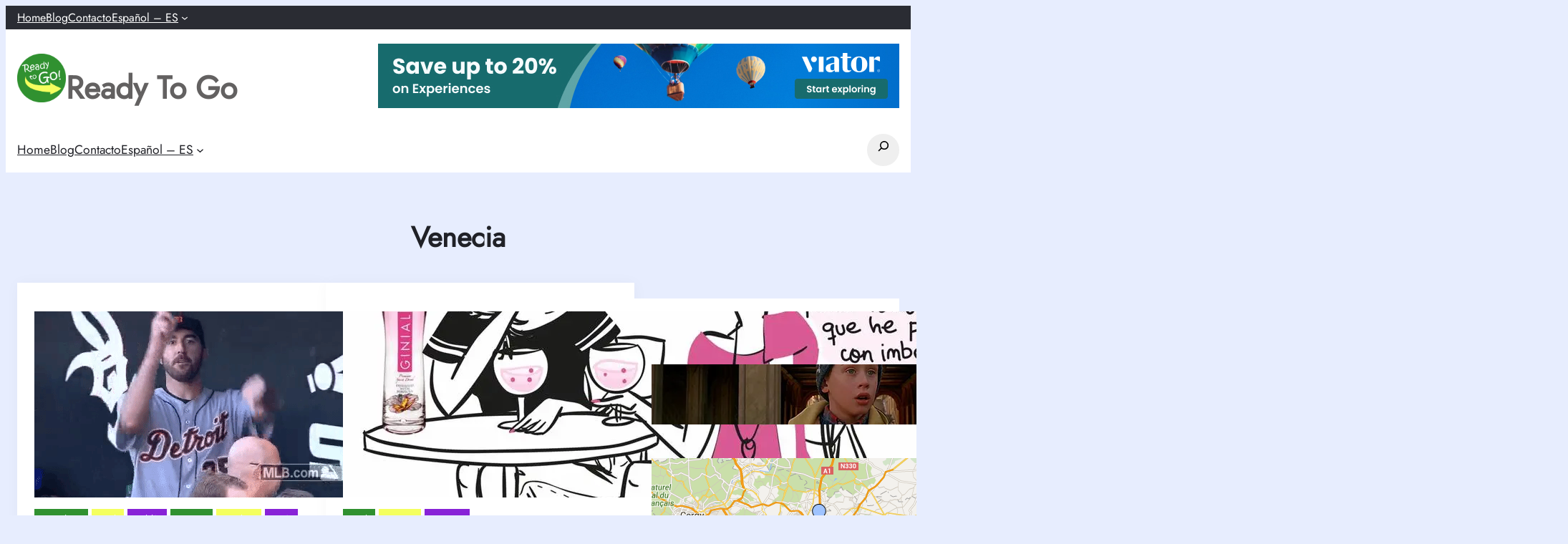

--- FILE ---
content_type: text/html; charset=UTF-8
request_url: https://www.readytogotrips.com/es/category/europa-es/venecia-es/
body_size: 34677
content:
<!DOCTYPE html>
<html lang="es-ES">
<head>
	<meta charset="UTF-8" />
	<meta name="viewport" content="width=device-width, initial-scale=1" />
<meta name='robots' content='index, follow, max-image-preview:large, max-snippet:-1, max-video-preview:-1' />
	<style>img:is([sizes="auto" i], [sizes^="auto," i]) { contain-intrinsic-size: 3000px 1500px }</style>
	<script id="cookie-law-info-gcm-var-js">
var _ckyGcm = {"status":true,"default_settings":[{"analytics":"granted","advertisement":"granted","functional":"denied","necessary":"granted","ad_user_data":"denied","ad_personalization":"denied","regions":"All"}],"wait_for_update":2000,"url_passthrough":false,"ads_data_redaction":false}</script>
<script id="cookie-law-info-gcm-js" type="text/javascript" src="https://www.readytogotrips.com/wp-content/plugins/cookie-law-info/lite/frontend/js/gcm.min.js"></script> <script id="cookieyes" type="text/javascript" src="https://cdn-cookieyes.com/client_data/90659fe83f012c1900b5bc34/script.js"></script><!-- Jetpack Site Verification Tags -->
<meta name="google-site-verification" content="d6NEbi-xbgYtzh98YAsfJXAb_-fsx9vRAJX21a22MjY" />
<!-- Etiqueta de Google (gtag.js) modo de consentimiento dataLayer añadido por Site Kit -->
<script id="google_gtagjs-js-consent-mode-data-layer">
window.dataLayer = window.dataLayer || [];function gtag(){dataLayer.push(arguments);}
gtag('consent', 'default', {"ad_personalization":"denied","ad_storage":"denied","ad_user_data":"denied","analytics_storage":"denied","functionality_storage":"denied","security_storage":"denied","personalization_storage":"denied","region":["AT","BE","BG","CH","CY","CZ","DE","DK","EE","ES","FI","FR","GB","GR","HR","HU","IE","IS","IT","LI","LT","LU","LV","MT","NL","NO","PL","PT","RO","SE","SI","SK"],"wait_for_update":500});
window._googlesitekitConsentCategoryMap = {"statistics":["analytics_storage"],"marketing":["ad_storage","ad_user_data","ad_personalization"],"functional":["functionality_storage","security_storage"],"preferences":["personalization_storage"]};
window._googlesitekitConsents = {"ad_personalization":"denied","ad_storage":"denied","ad_user_data":"denied","analytics_storage":"denied","functionality_storage":"denied","security_storage":"denied","personalization_storage":"denied","region":["AT","BE","BG","CH","CY","CZ","DE","DK","EE","ES","FI","FR","GB","GR","HR","HU","IE","IS","IT","LI","LT","LU","LV","MT","NL","NO","PL","PT","RO","SE","SI","SK"],"wait_for_update":500};
</script>
<!-- Fin de la etiqueta Google (gtag.js) modo de consentimiento dataLayer añadido por Site Kit -->

	<!-- This site is optimized with the Yoast SEO plugin v26.7 - https://yoast.com/wordpress/plugins/seo/ -->
	<link rel="canonical" href="https://www.readytogotrips.com/es/category/europa-es/venecia-es/" />
	<meta property="og:locale" content="es_ES" />
	<meta property="og:type" content="article" />
	<meta property="og:title" content="Venecia Archives | Ready To Go" />
	<meta property="og:url" content="https://www.readytogotrips.com/es/category/europa-es/venecia-es/" />
	<meta property="og:site_name" content="Ready To Go" />
	<meta name="twitter:card" content="summary_large_image" />
	<meta name="twitter:site" content="@readytogotrips" />
	<script type="application/ld+json" class="yoast-schema-graph">{"@context":"https://schema.org","@graph":[{"@type":"CollectionPage","@id":"https://www.readytogotrips.com/es/category/europa-es/venecia-es/","url":"https://www.readytogotrips.com/es/category/europa-es/venecia-es/","name":"Venecia Archives | Ready To Go","isPartOf":{"@id":"https://www.readytogotrips.com/es/#website"},"primaryImageOfPage":{"@id":"https://www.readytogotrips.com/es/category/europa-es/venecia-es/#primaryimage"},"image":{"@id":"https://www.readytogotrips.com/es/category/europa-es/venecia-es/#primaryimage"},"thumbnailUrl":"https://i0.wp.com/www.readytogotrips.com/wp-content/uploads/2017/10/giphy.gif?fit=480%2C270&ssl=1","breadcrumb":{"@id":"https://www.readytogotrips.com/es/category/europa-es/venecia-es/#breadcrumb"},"inLanguage":"es"},{"@type":"ImageObject","inLanguage":"es","@id":"https://www.readytogotrips.com/es/category/europa-es/venecia-es/#primaryimage","url":"https://i0.wp.com/www.readytogotrips.com/wp-content/uploads/2017/10/giphy.gif?fit=480%2C270&ssl=1","contentUrl":"https://i0.wp.com/www.readytogotrips.com/wp-content/uploads/2017/10/giphy.gif?fit=480%2C270&ssl=1","width":480,"height":270,"caption":"Cambio de Horario - Europa"},{"@type":"BreadcrumbList","@id":"https://www.readytogotrips.com/es/category/europa-es/venecia-es/#breadcrumb","itemListElement":[{"@type":"ListItem","position":1,"name":"Inicio","item":"https://www.readytogotrips.com/es/"},{"@type":"ListItem","position":2,"name":"Europa","item":"https://www.readytogotrips.com/es/category/europa-es/"},{"@type":"ListItem","position":3,"name":"Venecia"}]},{"@type":"WebSite","@id":"https://www.readytogotrips.com/es/#website","url":"https://www.readytogotrips.com/es/","name":"Ready To Go","description":"¡Viajes, Tours y mucho más!","publisher":{"@id":"https://www.readytogotrips.com/es/#organization"},"potentialAction":[{"@type":"SearchAction","target":{"@type":"EntryPoint","urlTemplate":"https://www.readytogotrips.com/es/?s={search_term_string}"},"query-input":{"@type":"PropertyValueSpecification","valueRequired":true,"valueName":"search_term_string"}}],"inLanguage":"es"},{"@type":"Organization","@id":"https://www.readytogotrips.com/es/#organization","name":"Ready To Go","url":"https://www.readytogotrips.com/es/","logo":{"@type":"ImageObject","inLanguage":"es","@id":"https://www.readytogotrips.com/es/#/schema/logo/image/","url":"https://i0.wp.com/www.readytogotrips.com/wp-content/uploads/2017/01/ReadyToGo_LOGO.png?fit=750%2C750&ssl=1","contentUrl":"https://i0.wp.com/www.readytogotrips.com/wp-content/uploads/2017/01/ReadyToGo_LOGO.png?fit=750%2C750&ssl=1","width":750,"height":750,"caption":"Ready To Go"},"image":{"@id":"https://www.readytogotrips.com/es/#/schema/logo/image/"},"sameAs":["https://www.facebook.com/ReadyToGoTrips","https://x.com/readytogotrips","https://www.instagram.com/readytogotrips/"]}]}</script>
	<!-- / Yoast SEO plugin. -->


<title>Venecia Archives | Ready To Go</title>
<link rel='dns-prefetch' href='//www.googletagmanager.com' />
<link rel='dns-prefetch' href='//stats.wp.com' />
<link rel='dns-prefetch' href='//v0.wordpress.com' />
<link rel='dns-prefetch' href='//pagead2.googlesyndication.com' />
<link rel='dns-prefetch' href='//fundingchoicesmessages.google.com' />
<link rel='preconnect' href='//i0.wp.com' />
<link rel="alternate" type="application/rss+xml" title="Ready To Go &raquo; Feed" href="https://www.readytogotrips.com/es/feed/" />
<link rel="alternate" type="application/rss+xml" title="Ready To Go &raquo; Feed de los comentarios" href="https://www.readytogotrips.com/es/comments/feed/" />
<link rel="alternate" type="application/rss+xml" title="Ready To Go &raquo; Categoría Venecia del feed" href="https://www.readytogotrips.com/es/category/europa-es/venecia-es/feed/" />
<script>
window._wpemojiSettings = {"baseUrl":"https:\/\/s.w.org\/images\/core\/emoji\/16.0.1\/72x72\/","ext":".png","svgUrl":"https:\/\/s.w.org\/images\/core\/emoji\/16.0.1\/svg\/","svgExt":".svg","source":{"concatemoji":"https:\/\/www.readytogotrips.com\/wp-includes\/js\/wp-emoji-release.min.js?ver=6.8.3"}};
/*! This file is auto-generated */
!function(s,n){var o,i,e;function c(e){try{var t={supportTests:e,timestamp:(new Date).valueOf()};sessionStorage.setItem(o,JSON.stringify(t))}catch(e){}}function p(e,t,n){e.clearRect(0,0,e.canvas.width,e.canvas.height),e.fillText(t,0,0);var t=new Uint32Array(e.getImageData(0,0,e.canvas.width,e.canvas.height).data),a=(e.clearRect(0,0,e.canvas.width,e.canvas.height),e.fillText(n,0,0),new Uint32Array(e.getImageData(0,0,e.canvas.width,e.canvas.height).data));return t.every(function(e,t){return e===a[t]})}function u(e,t){e.clearRect(0,0,e.canvas.width,e.canvas.height),e.fillText(t,0,0);for(var n=e.getImageData(16,16,1,1),a=0;a<n.data.length;a++)if(0!==n.data[a])return!1;return!0}function f(e,t,n,a){switch(t){case"flag":return n(e,"\ud83c\udff3\ufe0f\u200d\u26a7\ufe0f","\ud83c\udff3\ufe0f\u200b\u26a7\ufe0f")?!1:!n(e,"\ud83c\udde8\ud83c\uddf6","\ud83c\udde8\u200b\ud83c\uddf6")&&!n(e,"\ud83c\udff4\udb40\udc67\udb40\udc62\udb40\udc65\udb40\udc6e\udb40\udc67\udb40\udc7f","\ud83c\udff4\u200b\udb40\udc67\u200b\udb40\udc62\u200b\udb40\udc65\u200b\udb40\udc6e\u200b\udb40\udc67\u200b\udb40\udc7f");case"emoji":return!a(e,"\ud83e\udedf")}return!1}function g(e,t,n,a){var r="undefined"!=typeof WorkerGlobalScope&&self instanceof WorkerGlobalScope?new OffscreenCanvas(300,150):s.createElement("canvas"),o=r.getContext("2d",{willReadFrequently:!0}),i=(o.textBaseline="top",o.font="600 32px Arial",{});return e.forEach(function(e){i[e]=t(o,e,n,a)}),i}function t(e){var t=s.createElement("script");t.src=e,t.defer=!0,s.head.appendChild(t)}"undefined"!=typeof Promise&&(o="wpEmojiSettingsSupports",i=["flag","emoji"],n.supports={everything:!0,everythingExceptFlag:!0},e=new Promise(function(e){s.addEventListener("DOMContentLoaded",e,{once:!0})}),new Promise(function(t){var n=function(){try{var e=JSON.parse(sessionStorage.getItem(o));if("object"==typeof e&&"number"==typeof e.timestamp&&(new Date).valueOf()<e.timestamp+604800&&"object"==typeof e.supportTests)return e.supportTests}catch(e){}return null}();if(!n){if("undefined"!=typeof Worker&&"undefined"!=typeof OffscreenCanvas&&"undefined"!=typeof URL&&URL.createObjectURL&&"undefined"!=typeof Blob)try{var e="postMessage("+g.toString()+"("+[JSON.stringify(i),f.toString(),p.toString(),u.toString()].join(",")+"));",a=new Blob([e],{type:"text/javascript"}),r=new Worker(URL.createObjectURL(a),{name:"wpTestEmojiSupports"});return void(r.onmessage=function(e){c(n=e.data),r.terminate(),t(n)})}catch(e){}c(n=g(i,f,p,u))}t(n)}).then(function(e){for(var t in e)n.supports[t]=e[t],n.supports.everything=n.supports.everything&&n.supports[t],"flag"!==t&&(n.supports.everythingExceptFlag=n.supports.everythingExceptFlag&&n.supports[t]);n.supports.everythingExceptFlag=n.supports.everythingExceptFlag&&!n.supports.flag,n.DOMReady=!1,n.readyCallback=function(){n.DOMReady=!0}}).then(function(){return e}).then(function(){var e;n.supports.everything||(n.readyCallback(),(e=n.source||{}).concatemoji?t(e.concatemoji):e.wpemoji&&e.twemoji&&(t(e.twemoji),t(e.wpemoji)))}))}((window,document),window._wpemojiSettings);
</script>

<style id='wp-block-navigation-link-inline-css'>
.wp-block-navigation .wp-block-navigation-item__label{overflow-wrap:break-word}.wp-block-navigation .wp-block-navigation-item__description{display:none}.link-ui-tools{border-top:1px solid #f0f0f0;padding:8px}.link-ui-block-inserter{padding-top:8px}.link-ui-block-inserter__back{margin-left:8px;text-transform:uppercase}
</style>
<link rel='stylesheet' id='wp-block-navigation-css' href='https://www.readytogotrips.com/wp-includes/blocks/navigation/style.min.css?ver=6.8.3' media='all' />
<style id='wp-block-group-inline-css'>
.wp-block-group{box-sizing:border-box}:where(.wp-block-group.wp-block-group-is-layout-constrained){position:relative}
</style>
<style id='wp-block-group-theme-inline-css'>
:where(.wp-block-group.has-background){padding:1.25em 2.375em}
</style>
<style id='wp-block-site-logo-inline-css'>
.wp-block-site-logo{box-sizing:border-box;line-height:0}.wp-block-site-logo a{display:inline-block;line-height:0}.wp-block-site-logo.is-default-size img{height:auto;width:120px}.wp-block-site-logo img{height:auto;max-width:100%}.wp-block-site-logo a,.wp-block-site-logo img{border-radius:inherit}.wp-block-site-logo.aligncenter{margin-left:auto;margin-right:auto;text-align:center}:root :where(.wp-block-site-logo.is-style-rounded){border-radius:9999px}
</style>
<style id='wp-block-heading-inline-css'>
h1.has-background,h2.has-background,h3.has-background,h4.has-background,h5.has-background,h6.has-background{padding:1.25em 2.375em}h1.has-text-align-left[style*=writing-mode]:where([style*=vertical-lr]),h1.has-text-align-right[style*=writing-mode]:where([style*=vertical-rl]),h2.has-text-align-left[style*=writing-mode]:where([style*=vertical-lr]),h2.has-text-align-right[style*=writing-mode]:where([style*=vertical-rl]),h3.has-text-align-left[style*=writing-mode]:where([style*=vertical-lr]),h3.has-text-align-right[style*=writing-mode]:where([style*=vertical-rl]),h4.has-text-align-left[style*=writing-mode]:where([style*=vertical-lr]),h4.has-text-align-right[style*=writing-mode]:where([style*=vertical-rl]),h5.has-text-align-left[style*=writing-mode]:where([style*=vertical-lr]),h5.has-text-align-right[style*=writing-mode]:where([style*=vertical-rl]),h6.has-text-align-left[style*=writing-mode]:where([style*=vertical-lr]),h6.has-text-align-right[style*=writing-mode]:where([style*=vertical-rl]){rotate:180deg}
</style>
<style id='wp-block-search-inline-css'>
.wp-block-search__button{margin-left:10px;word-break:normal}.wp-block-search__button.has-icon{line-height:0}.wp-block-search__button svg{height:1.25em;min-height:24px;min-width:24px;width:1.25em;fill:currentColor;vertical-align:text-bottom}:where(.wp-block-search__button){border:1px solid #ccc;padding:6px 10px}.wp-block-search__inside-wrapper{display:flex;flex:auto;flex-wrap:nowrap;max-width:100%}.wp-block-search__label{width:100%}.wp-block-search__input{appearance:none;border:1px solid #949494;flex-grow:1;margin-left:0;margin-right:0;min-width:3rem;padding:8px;text-decoration:unset!important}.wp-block-search.wp-block-search__button-only .wp-block-search__button{box-sizing:border-box;display:flex;flex-shrink:0;justify-content:center;margin-left:0;max-width:100%}.wp-block-search.wp-block-search__button-only .wp-block-search__inside-wrapper{min-width:0!important;transition-property:width}.wp-block-search.wp-block-search__button-only .wp-block-search__input{flex-basis:100%;transition-duration:.3s}.wp-block-search.wp-block-search__button-only.wp-block-search__searchfield-hidden,.wp-block-search.wp-block-search__button-only.wp-block-search__searchfield-hidden .wp-block-search__inside-wrapper{overflow:hidden}.wp-block-search.wp-block-search__button-only.wp-block-search__searchfield-hidden .wp-block-search__input{border-left-width:0!important;border-right-width:0!important;flex-basis:0;flex-grow:0;margin:0;min-width:0!important;padding-left:0!important;padding-right:0!important;width:0!important}:where(.wp-block-search__input){font-family:inherit;font-size:inherit;font-style:inherit;font-weight:inherit;letter-spacing:inherit;line-height:inherit;text-transform:inherit}:where(.wp-block-search__button-inside .wp-block-search__inside-wrapper){border:1px solid #949494;box-sizing:border-box;padding:4px}:where(.wp-block-search__button-inside .wp-block-search__inside-wrapper) .wp-block-search__input{border:none;border-radius:0;padding:0 4px}:where(.wp-block-search__button-inside .wp-block-search__inside-wrapper) .wp-block-search__input:focus{outline:none}:where(.wp-block-search__button-inside .wp-block-search__inside-wrapper) :where(.wp-block-search__button){padding:4px 8px}.wp-block-search.aligncenter .wp-block-search__inside-wrapper{margin:auto}.wp-block[data-align=right] .wp-block-search.wp-block-search__button-only .wp-block-search__inside-wrapper{float:right}
</style>
<style id='wp-block-search-theme-inline-css'>
.wp-block-search .wp-block-search__label{font-weight:700}.wp-block-search__button{border:1px solid #ccc;padding:.375em .625em}
</style>
<style id='wp-block-template-part-theme-inline-css'>
:root :where(.wp-block-template-part.has-background){margin-bottom:0;margin-top:0;padding:1.25em 2.375em}
</style>
<style id='wp-block-query-title-inline-css'>
.wp-block-query-title{box-sizing:border-box}
</style>
<style id='wp-block-post-featured-image-inline-css'>
.wp-block-post-featured-image{margin-left:0;margin-right:0}.wp-block-post-featured-image a{display:block;height:100%}.wp-block-post-featured-image :where(img){box-sizing:border-box;height:auto;max-width:100%;vertical-align:bottom;width:100%}.wp-block-post-featured-image.alignfull img,.wp-block-post-featured-image.alignwide img{width:100%}.wp-block-post-featured-image .wp-block-post-featured-image__overlay.has-background-dim{background-color:#000;inset:0;position:absolute}.wp-block-post-featured-image{position:relative}.wp-block-post-featured-image .wp-block-post-featured-image__overlay.has-background-gradient{background-color:initial}.wp-block-post-featured-image .wp-block-post-featured-image__overlay.has-background-dim-0{opacity:0}.wp-block-post-featured-image .wp-block-post-featured-image__overlay.has-background-dim-10{opacity:.1}.wp-block-post-featured-image .wp-block-post-featured-image__overlay.has-background-dim-20{opacity:.2}.wp-block-post-featured-image .wp-block-post-featured-image__overlay.has-background-dim-30{opacity:.3}.wp-block-post-featured-image .wp-block-post-featured-image__overlay.has-background-dim-40{opacity:.4}.wp-block-post-featured-image .wp-block-post-featured-image__overlay.has-background-dim-50{opacity:.5}.wp-block-post-featured-image .wp-block-post-featured-image__overlay.has-background-dim-60{opacity:.6}.wp-block-post-featured-image .wp-block-post-featured-image__overlay.has-background-dim-70{opacity:.7}.wp-block-post-featured-image .wp-block-post-featured-image__overlay.has-background-dim-80{opacity:.8}.wp-block-post-featured-image .wp-block-post-featured-image__overlay.has-background-dim-90{opacity:.9}.wp-block-post-featured-image .wp-block-post-featured-image__overlay.has-background-dim-100{opacity:1}.wp-block-post-featured-image:where(.alignleft,.alignright){width:100%}
</style>
<style id='wp-block-post-terms-inline-css'>
.wp-block-post-terms{box-sizing:border-box}.wp-block-post-terms .wp-block-post-terms__separator{white-space:pre-wrap}
</style>
<style id='wp-block-post-title-inline-css'>
.wp-block-post-title{box-sizing:border-box;word-break:break-word}.wp-block-post-title :where(a){display:inline-block;font-family:inherit;font-size:inherit;font-style:inherit;font-weight:inherit;letter-spacing:inherit;line-height:inherit;text-decoration:inherit}
</style>
<style id='wp-block-post-author-name-inline-css'>
.wp-block-post-author-name{box-sizing:border-box}
</style>
<style id='wp-block-post-date-inline-css'>
.wp-block-post-date{box-sizing:border-box}
</style>
<style id='wp-block-paragraph-inline-css'>
.is-small-text{font-size:.875em}.is-regular-text{font-size:1em}.is-large-text{font-size:2.25em}.is-larger-text{font-size:3em}.has-drop-cap:not(:focus):first-letter{float:left;font-size:8.4em;font-style:normal;font-weight:100;line-height:.68;margin:.05em .1em 0 0;text-transform:uppercase}body.rtl .has-drop-cap:not(:focus):first-letter{float:none;margin-left:.1em}p.has-drop-cap.has-background{overflow:hidden}:root :where(p.has-background){padding:1.25em 2.375em}:where(p.has-text-color:not(.has-link-color)) a{color:inherit}p.has-text-align-left[style*="writing-mode:vertical-lr"],p.has-text-align-right[style*="writing-mode:vertical-rl"]{rotate:180deg}
</style>
<style id='wp-block-post-excerpt-inline-css'>
:where(.wp-block-post-excerpt){box-sizing:border-box;margin-bottom:var(--wp--style--block-gap);margin-top:var(--wp--style--block-gap)}.wp-block-post-excerpt__excerpt{margin-bottom:0;margin-top:0}.wp-block-post-excerpt__more-text{margin-bottom:0;margin-top:var(--wp--style--block-gap)}.wp-block-post-excerpt__more-link{display:inline-block}
</style>
<style id='wp-block-read-more-inline-css'>
.wp-block-read-more{display:block;width:fit-content}.wp-block-read-more:where(:not([style*=text-decoration])){text-decoration:none}.wp-block-read-more:where(:not([style*=text-decoration])):active,.wp-block-read-more:where(:not([style*=text-decoration])):focus{text-decoration:none}
</style>
<style id='wp-block-post-template-inline-css'>
.wp-block-post-template{box-sizing:border-box;list-style:none;margin-bottom:0;margin-top:0;max-width:100%;padding:0}.wp-block-post-template.is-flex-container{display:flex;flex-direction:row;flex-wrap:wrap;gap:1.25em}.wp-block-post-template.is-flex-container>li{margin:0;width:100%}@media (min-width:600px){.wp-block-post-template.is-flex-container.is-flex-container.columns-2>li{width:calc(50% - .625em)}.wp-block-post-template.is-flex-container.is-flex-container.columns-3>li{width:calc(33.33333% - .83333em)}.wp-block-post-template.is-flex-container.is-flex-container.columns-4>li{width:calc(25% - .9375em)}.wp-block-post-template.is-flex-container.is-flex-container.columns-5>li{width:calc(20% - 1em)}.wp-block-post-template.is-flex-container.is-flex-container.columns-6>li{width:calc(16.66667% - 1.04167em)}}@media (max-width:600px){.wp-block-post-template-is-layout-grid.wp-block-post-template-is-layout-grid.wp-block-post-template-is-layout-grid.wp-block-post-template-is-layout-grid{grid-template-columns:1fr}}.wp-block-post-template-is-layout-constrained>li>.alignright,.wp-block-post-template-is-layout-flow>li>.alignright{float:right;margin-inline-end:0;margin-inline-start:2em}.wp-block-post-template-is-layout-constrained>li>.alignleft,.wp-block-post-template-is-layout-flow>li>.alignleft{float:left;margin-inline-end:2em;margin-inline-start:0}.wp-block-post-template-is-layout-constrained>li>.aligncenter,.wp-block-post-template-is-layout-flow>li>.aligncenter{margin-inline-end:auto;margin-inline-start:auto}
</style>
<style id='wp-block-query-pagination-inline-css'>
.wp-block-query-pagination.is-content-justification-space-between>.wp-block-query-pagination-next:last-of-type{margin-inline-start:auto}.wp-block-query-pagination.is-content-justification-space-between>.wp-block-query-pagination-previous:first-child{margin-inline-end:auto}.wp-block-query-pagination .wp-block-query-pagination-previous-arrow{display:inline-block;margin-right:1ch}.wp-block-query-pagination .wp-block-query-pagination-previous-arrow:not(.is-arrow-chevron){transform:scaleX(1)}.wp-block-query-pagination .wp-block-query-pagination-next-arrow{display:inline-block;margin-left:1ch}.wp-block-query-pagination .wp-block-query-pagination-next-arrow:not(.is-arrow-chevron){transform:scaleX(1)}.wp-block-query-pagination.aligncenter{justify-content:center}
</style>
<style id='wp-block-columns-inline-css'>
.wp-block-columns{align-items:normal!important;box-sizing:border-box;display:flex;flex-wrap:wrap!important}@media (min-width:782px){.wp-block-columns{flex-wrap:nowrap!important}}.wp-block-columns.are-vertically-aligned-top{align-items:flex-start}.wp-block-columns.are-vertically-aligned-center{align-items:center}.wp-block-columns.are-vertically-aligned-bottom{align-items:flex-end}@media (max-width:781px){.wp-block-columns:not(.is-not-stacked-on-mobile)>.wp-block-column{flex-basis:100%!important}}@media (min-width:782px){.wp-block-columns:not(.is-not-stacked-on-mobile)>.wp-block-column{flex-basis:0;flex-grow:1}.wp-block-columns:not(.is-not-stacked-on-mobile)>.wp-block-column[style*=flex-basis]{flex-grow:0}}.wp-block-columns.is-not-stacked-on-mobile{flex-wrap:nowrap!important}.wp-block-columns.is-not-stacked-on-mobile>.wp-block-column{flex-basis:0;flex-grow:1}.wp-block-columns.is-not-stacked-on-mobile>.wp-block-column[style*=flex-basis]{flex-grow:0}:where(.wp-block-columns){margin-bottom:1.75em}:where(.wp-block-columns.has-background){padding:1.25em 2.375em}.wp-block-column{flex-grow:1;min-width:0;overflow-wrap:break-word;word-break:break-word}.wp-block-column.is-vertically-aligned-top{align-self:flex-start}.wp-block-column.is-vertically-aligned-center{align-self:center}.wp-block-column.is-vertically-aligned-bottom{align-self:flex-end}.wp-block-column.is-vertically-aligned-stretch{align-self:stretch}.wp-block-column.is-vertically-aligned-bottom,.wp-block-column.is-vertically-aligned-center,.wp-block-column.is-vertically-aligned-top{width:100%}
</style>
<style id='wp-block-categories-inline-css'>
.wp-block-categories{box-sizing:border-box}.wp-block-categories.alignleft{margin-right:2em}.wp-block-categories.alignright{margin-left:2em}.wp-block-categories.wp-block-categories-dropdown.aligncenter{text-align:center}.wp-block-categories .wp-block-categories__label{display:block;width:100%}
</style>
<style id='wp-block-tag-cloud-inline-css'>
.wp-block-tag-cloud{box-sizing:border-box}.wp-block-tag-cloud.aligncenter{justify-content:center;text-align:center}.wp-block-tag-cloud.alignfull{padding-left:1em;padding-right:1em}.wp-block-tag-cloud a{display:inline-block;margin-right:5px}.wp-block-tag-cloud span{display:inline-block;margin-left:5px;text-decoration:none}:root :where(.wp-block-tag-cloud.is-style-outline){display:flex;flex-wrap:wrap;gap:1ch}:root :where(.wp-block-tag-cloud.is-style-outline a){border:1px solid;font-size:unset!important;margin-right:0;padding:1ch 2ch;text-decoration:none!important}
</style>
<link rel='stylesheet' id='wp-block-image-css' href='https://www.readytogotrips.com/wp-includes/blocks/image/style.min.css?ver=6.8.3' media='all' />
<style id='wp-block-image-theme-inline-css'>
:root :where(.wp-block-image figcaption){color:#555;font-size:13px;text-align:center}.is-dark-theme :root :where(.wp-block-image figcaption){color:#ffffffa6}.wp-block-image{margin:0 0 1em}
</style>
<link rel='stylesheet' id='wp-block-social-links-css' href='https://www.readytogotrips.com/wp-includes/blocks/social-links/style.min.css?ver=6.8.3' media='all' />
<style id='wp-emoji-styles-inline-css'>

	img.wp-smiley, img.emoji {
		display: inline !important;
		border: none !important;
		box-shadow: none !important;
		height: 1em !important;
		width: 1em !important;
		margin: 0 0.07em !important;
		vertical-align: -0.1em !important;
		background: none !important;
		padding: 0 !important;
	}
</style>
<style id='wp-block-library-inline-css'>
:root{--wp-admin-theme-color:#007cba;--wp-admin-theme-color--rgb:0,124,186;--wp-admin-theme-color-darker-10:#006ba1;--wp-admin-theme-color-darker-10--rgb:0,107,161;--wp-admin-theme-color-darker-20:#005a87;--wp-admin-theme-color-darker-20--rgb:0,90,135;--wp-admin-border-width-focus:2px;--wp-block-synced-color:#7a00df;--wp-block-synced-color--rgb:122,0,223;--wp-bound-block-color:var(--wp-block-synced-color)}@media (min-resolution:192dpi){:root{--wp-admin-border-width-focus:1.5px}}.wp-element-button{cursor:pointer}:root{--wp--preset--font-size--normal:16px;--wp--preset--font-size--huge:42px}:root .has-very-light-gray-background-color{background-color:#eee}:root .has-very-dark-gray-background-color{background-color:#313131}:root .has-very-light-gray-color{color:#eee}:root .has-very-dark-gray-color{color:#313131}:root .has-vivid-green-cyan-to-vivid-cyan-blue-gradient-background{background:linear-gradient(135deg,#00d084,#0693e3)}:root .has-purple-crush-gradient-background{background:linear-gradient(135deg,#34e2e4,#4721fb 50%,#ab1dfe)}:root .has-hazy-dawn-gradient-background{background:linear-gradient(135deg,#faaca8,#dad0ec)}:root .has-subdued-olive-gradient-background{background:linear-gradient(135deg,#fafae1,#67a671)}:root .has-atomic-cream-gradient-background{background:linear-gradient(135deg,#fdd79a,#004a59)}:root .has-nightshade-gradient-background{background:linear-gradient(135deg,#330968,#31cdcf)}:root .has-midnight-gradient-background{background:linear-gradient(135deg,#020381,#2874fc)}.has-regular-font-size{font-size:1em}.has-larger-font-size{font-size:2.625em}.has-normal-font-size{font-size:var(--wp--preset--font-size--normal)}.has-huge-font-size{font-size:var(--wp--preset--font-size--huge)}.has-text-align-center{text-align:center}.has-text-align-left{text-align:left}.has-text-align-right{text-align:right}#end-resizable-editor-section{display:none}.aligncenter{clear:both}.items-justified-left{justify-content:flex-start}.items-justified-center{justify-content:center}.items-justified-right{justify-content:flex-end}.items-justified-space-between{justify-content:space-between}.screen-reader-text{border:0;clip-path:inset(50%);height:1px;margin:-1px;overflow:hidden;padding:0;position:absolute;width:1px;word-wrap:normal!important}.screen-reader-text:focus{background-color:#ddd;clip-path:none;color:#444;display:block;font-size:1em;height:auto;left:5px;line-height:normal;padding:15px 23px 14px;text-decoration:none;top:5px;width:auto;z-index:100000}html :where(.has-border-color){border-style:solid}html :where([style*=border-top-color]){border-top-style:solid}html :where([style*=border-right-color]){border-right-style:solid}html :where([style*=border-bottom-color]){border-bottom-style:solid}html :where([style*=border-left-color]){border-left-style:solid}html :where([style*=border-width]){border-style:solid}html :where([style*=border-top-width]){border-top-style:solid}html :where([style*=border-right-width]){border-right-style:solid}html :where([style*=border-bottom-width]){border-bottom-style:solid}html :where([style*=border-left-width]){border-left-style:solid}html :where(img[class*=wp-image-]){height:auto;max-width:100%}:where(figure){margin:0 0 1em}html :where(.is-position-sticky){--wp-admin--admin-bar--position-offset:var(--wp-admin--admin-bar--height,0px)}@media screen and (max-width:600px){html :where(.is-position-sticky){--wp-admin--admin-bar--position-offset:0px}}
</style>
<link rel='stylesheet' id='avatarnews-blocks-style-css' href='https://www.readytogotrips.com/wp-content/themes/avatarnews/assets/css/blocks.css?ver=6.8.3' media='all' />
<style id='global-styles-inline-css'>
:root{--wp--preset--aspect-ratio--square: 1;--wp--preset--aspect-ratio--4-3: 4/3;--wp--preset--aspect-ratio--3-4: 3/4;--wp--preset--aspect-ratio--3-2: 3/2;--wp--preset--aspect-ratio--2-3: 2/3;--wp--preset--aspect-ratio--16-9: 16/9;--wp--preset--aspect-ratio--9-16: 9/16;--wp--preset--color--black: #000000;--wp--preset--color--cyan-bluish-gray: #abb8c3;--wp--preset--color--white: #ffffff;--wp--preset--color--pale-pink: #f78da7;--wp--preset--color--vivid-red: #cf2e2e;--wp--preset--color--luminous-vivid-orange: #ff6900;--wp--preset--color--luminous-vivid-amber: #fcb900;--wp--preset--color--light-green-cyan: #7bdcb5;--wp--preset--color--vivid-green-cyan: #00d084;--wp--preset--color--pale-cyan-blue: #8ed1fc;--wp--preset--color--vivid-cyan-blue: #0693e3;--wp--preset--color--vivid-purple: #9b51e0;--wp--preset--color--primary: #309130;--wp--preset--color--secondary: #f4ff5f;--wp--preset--color--background: #E7EDFE;--wp--preset--color--background-alt: #2A2C33;--wp--preset--color--foreground: #636161;--wp--preset--color--meta-color: #A09EAB;--wp--preset--color--meta-icon-color: #A09EAB;--wp--preset--color--foreground-alt: #BFC0C0;--wp--preset--color--light-color: #FFFFFF;--wp--preset--color--black-color: #000000;--wp--preset--color--gray-color: #53545A;--wp--preset--color--heading-color: #202127;--wp--preset--color--border-color: #E1E4F1;--wp--preset--color--extracat-color: #8823D7;--wp--preset--color--transparent: #ffffff00;--wp--preset--color--custom-verde: #309130;--wp--preset--color--custom-amarillo: #f4ff5f;--wp--preset--gradient--vivid-cyan-blue-to-vivid-purple: linear-gradient(135deg,rgba(6,147,227,1) 0%,rgb(155,81,224) 100%);--wp--preset--gradient--light-green-cyan-to-vivid-green-cyan: linear-gradient(135deg,rgb(122,220,180) 0%,rgb(0,208,130) 100%);--wp--preset--gradient--luminous-vivid-amber-to-luminous-vivid-orange: linear-gradient(135deg,rgba(252,185,0,1) 0%,rgba(255,105,0,1) 100%);--wp--preset--gradient--luminous-vivid-orange-to-vivid-red: linear-gradient(135deg,rgba(255,105,0,1) 0%,rgb(207,46,46) 100%);--wp--preset--gradient--very-light-gray-to-cyan-bluish-gray: linear-gradient(135deg,rgb(238,238,238) 0%,rgb(169,184,195) 100%);--wp--preset--gradient--cool-to-warm-spectrum: linear-gradient(135deg,rgb(74,234,220) 0%,rgb(151,120,209) 20%,rgb(207,42,186) 40%,rgb(238,44,130) 60%,rgb(251,105,98) 80%,rgb(254,248,76) 100%);--wp--preset--gradient--blush-light-purple: linear-gradient(135deg,rgb(255,206,236) 0%,rgb(152,150,240) 100%);--wp--preset--gradient--blush-bordeaux: linear-gradient(135deg,rgb(254,205,165) 0%,rgb(254,45,45) 50%,rgb(107,0,62) 100%);--wp--preset--gradient--luminous-dusk: linear-gradient(135deg,rgb(255,203,112) 0%,rgb(199,81,192) 50%,rgb(65,88,208) 100%);--wp--preset--gradient--pale-ocean: linear-gradient(135deg,rgb(255,245,203) 0%,rgb(182,227,212) 50%,rgb(51,167,181) 100%);--wp--preset--gradient--electric-grass: linear-gradient(135deg,rgb(202,248,128) 0%,rgb(113,206,126) 100%);--wp--preset--gradient--midnight: linear-gradient(135deg,rgb(2,3,129) 0%,rgb(40,116,252) 100%);--wp--preset--gradient--primary-gradient: linear-gradient(180deg, rgba(0,0,0,0.5) 10%, var(--wp--preset--color--primary) 100% );--wp--preset--gradient--dark-gradient: linear-gradient(180deg, rgba(0, 0, 0, 0.00) 24%, rgba(0, 0, 0, 1) 100%);--wp--preset--font-size--small: 14px;--wp--preset--font-size--medium: clamp(14px, 0.875rem + ((1vw - 3.2px) * 0.366), 20px);--wp--preset--font-size--large: clamp(21.027px, 1.314rem + ((1vw - 3.2px) * 0.791), 34px);--wp--preset--font-size--x-large: clamp(25.984px, 1.624rem + ((1vw - 3.2px) * 1.099), 44px);--wp--preset--font-size--x-small: 10px;--wp--preset--font-size--normal: clamp(14px, 0.875rem + ((1vw - 3.2px) * 0.122), 16px);--wp--preset--font-size--big: clamp(17.905px, 1.119rem + ((1vw - 3.2px) * 0.616), 28px);--wp--preset--font-size--xx-large: clamp(30.693px, 1.918rem + ((1vw - 3.2px) * 1.421), 54px);--wp--preset--font-size--xxx-large: clamp(35.2px, 2.2rem + ((1vw - 3.2px) * 1.756), 64px);--wp--preset--font-family--inter: "Inter", sans-serif;--wp--preset--font-family--allura: "Allura", sans-serif;--wp--preset--font-family--ibm-plex-serif: "IBM Plex Serif", sans-serif;--wp--preset--font-family--jost: "Jost", sans-serif;--wp--preset--font-family--merriweather: "Merriweather", sans-serif;--wp--preset--font-family--playfair-display: "Playfair Display", sans-serif;--wp--preset--font-family--outfit: "Outfit", sans-serif;--wp--preset--font-family--dm-serif-display: "DM Serif Display", sans-serif;--wp--preset--font-family--oswald: "Oswald", sans-serif;--wp--preset--font-family--public-sans: "Public Sans", sans-serif;--wp--preset--font-family--quicksand: "Quicksand", sans-serif;--wp--preset--font-family--pt-serif: "PT Serif", sans-serif;--wp--preset--font-family--montaga: "Montaga", sans-serif;--wp--preset--font-family--syne: "Syne", sans-serif;--wp--preset--spacing--20: 0.44rem;--wp--preset--spacing--30: 0.67rem;--wp--preset--spacing--40: 1rem;--wp--preset--spacing--50: 1.5rem;--wp--preset--spacing--60: 2.25rem;--wp--preset--spacing--70: 3.38rem;--wp--preset--spacing--80: 5.06rem;--wp--preset--shadow--natural: 6px 6px 9px rgba(0, 0, 0, 0.2);--wp--preset--shadow--deep: 12px 12px 50px rgba(0, 0, 0, 0.4);--wp--preset--shadow--sharp: 6px 6px 0px rgba(0, 0, 0, 0.2);--wp--preset--shadow--outlined: 6px 6px 0px -3px rgba(255, 255, 255, 1), 6px 6px rgba(0, 0, 0, 1);--wp--preset--shadow--crisp: 6px 6px 0px rgba(0, 0, 0, 1);--wp--custom--typography--line-height--tiny: 1.15;--wp--custom--typography--line-height--small: 1.2;--wp--custom--typography--line-height--medium: 1.4;--wp--custom--typography--line-height--normal: 1.6;}:root { --wp--style--global--content-size: 980px;--wp--style--global--wide-size: 1960; }:where(body) { margin: 0; }.wp-site-blocks > .alignleft { float: left; margin-right: 2em; }.wp-site-blocks > .alignright { float: right; margin-left: 2em; }.wp-site-blocks > .aligncenter { justify-content: center; margin-left: auto; margin-right: auto; }:where(.wp-site-blocks) > * { margin-block-start: 24px; margin-block-end: 0; }:where(.wp-site-blocks) > :first-child { margin-block-start: 0; }:where(.wp-site-blocks) > :last-child { margin-block-end: 0; }:root { --wp--style--block-gap: 24px; }:root :where(.is-layout-flow) > :first-child{margin-block-start: 0;}:root :where(.is-layout-flow) > :last-child{margin-block-end: 0;}:root :where(.is-layout-flow) > *{margin-block-start: 24px;margin-block-end: 0;}:root :where(.is-layout-constrained) > :first-child{margin-block-start: 0;}:root :where(.is-layout-constrained) > :last-child{margin-block-end: 0;}:root :where(.is-layout-constrained) > *{margin-block-start: 24px;margin-block-end: 0;}:root :where(.is-layout-flex){gap: 24px;}:root :where(.is-layout-grid){gap: 24px;}.is-layout-flow > .alignleft{float: left;margin-inline-start: 0;margin-inline-end: 2em;}.is-layout-flow > .alignright{float: right;margin-inline-start: 2em;margin-inline-end: 0;}.is-layout-flow > .aligncenter{margin-left: auto !important;margin-right: auto !important;}.is-layout-constrained > .alignleft{float: left;margin-inline-start: 0;margin-inline-end: 2em;}.is-layout-constrained > .alignright{float: right;margin-inline-start: 2em;margin-inline-end: 0;}.is-layout-constrained > .aligncenter{margin-left: auto !important;margin-right: auto !important;}.is-layout-constrained > :where(:not(.alignleft):not(.alignright):not(.alignfull)){max-width: var(--wp--style--global--content-size);margin-left: auto !important;margin-right: auto !important;}.is-layout-constrained > .alignwide{max-width: var(--wp--style--global--wide-size);}body .is-layout-flex{display: flex;}.is-layout-flex{flex-wrap: wrap;align-items: center;}.is-layout-flex > :is(*, div){margin: 0;}body .is-layout-grid{display: grid;}.is-layout-grid > :is(*, div){margin: 0;}body{background-color: var(--wp--preset--color--background);color: var(--wp--preset--color--foreground);font-family: var(--wp--preset--font-family--jost);font-size: var(--wp-preset--font-size--normal);line-height: var(--wp--preset--line-height--normal);padding-top: 0px;padding-right: 0px;padding-bottom: 0px;padding-left: 0px;}a:where(:not(.wp-element-button)){color: var(--wp--preset--color--primary);text-decoration: none;}:root :where(a:where(:not(.wp-element-button)):hover){color: var(--wp--preset--color--secondary);}h1, h2, h3, h4, h5, h6{background-color: var(--wp--preset--color--transparent);color: var(--wp--preset--color--dark-color);font-family: var(--wp--preset--font-family--jost);font-style: normal;font-weight: 600;line-height: 1.5;}h1{font-size: var(--wp--preset--font-size--xx-large);font-weight: 700;line-height: 1.2;margin-bottom: var(--wp--preset--spacing--small);}h2{font-size: var(--wp--preset--font-size--large);font-weight: 700;line-height: 1.3;margin-top: var(--wp--preset--spacing--medium);margin-bottom: var(--wp--preset--spacing--x-small);}h3{font-size: var(--wp--preset--font-size--big);font-weight: 600;line-height: 1.4;margin-top: var(--wp--preset--spacing--medium);margin-bottom: var(--wp--preset--spacing--x-small);}h4{font-size: var(--wp--preset--font-size--medium);font-weight: 600;line-height: 1.4;margin-top: var(--wp--preset--spacing--small);margin-bottom: var(--wp--preset--spacing--xx-small);}h5{font-size: var(--wp--preset--font-size--small);font-weight: var(--wp--preset--font-weight--semi-bold);line-height: 1.5;margin-top: var(--wp--preset--spacing--small);margin-bottom: var(--wp--preset--spacing--xx-small);}h6{font-size: var(--wp--preset--font-size--x-small);margin-top: var(--wp--preset--spacing--x-small);margin-bottom: var(--wp--preset--spacing--xx-small);}:root :where(.wp-element-button, .wp-block-button__link){background-color: var(--wp--preset--color--primary);border-radius: 0.375em;border-color: var(--wp--preset--color--tertiary);border-width: 0;color: var(--wp--preset--color--background);font-family: inherit;font-size: var(--wp--preset--font-size--small);font-weight: var(--wp--preset--font-weight--bold);line-height: var(--wp--preset--line-height--initial);padding: calc(0.667em + 2px) calc(1.333em + 2px);text-decoration: none;}:root :where(.wp-element-button:hover, .wp-block-button__link:hover){background-color: var(--wp--preset--color--secondary);}.has-black-color{color: var(--wp--preset--color--black) !important;}.has-cyan-bluish-gray-color{color: var(--wp--preset--color--cyan-bluish-gray) !important;}.has-white-color{color: var(--wp--preset--color--white) !important;}.has-pale-pink-color{color: var(--wp--preset--color--pale-pink) !important;}.has-vivid-red-color{color: var(--wp--preset--color--vivid-red) !important;}.has-luminous-vivid-orange-color{color: var(--wp--preset--color--luminous-vivid-orange) !important;}.has-luminous-vivid-amber-color{color: var(--wp--preset--color--luminous-vivid-amber) !important;}.has-light-green-cyan-color{color: var(--wp--preset--color--light-green-cyan) !important;}.has-vivid-green-cyan-color{color: var(--wp--preset--color--vivid-green-cyan) !important;}.has-pale-cyan-blue-color{color: var(--wp--preset--color--pale-cyan-blue) !important;}.has-vivid-cyan-blue-color{color: var(--wp--preset--color--vivid-cyan-blue) !important;}.has-vivid-purple-color{color: var(--wp--preset--color--vivid-purple) !important;}.has-primary-color{color: var(--wp--preset--color--primary) !important;}.has-secondary-color{color: var(--wp--preset--color--secondary) !important;}.has-background-color{color: var(--wp--preset--color--background) !important;}.has-background-alt-color{color: var(--wp--preset--color--background-alt) !important;}.has-foreground-color{color: var(--wp--preset--color--foreground) !important;}.has-meta-color-color{color: var(--wp--preset--color--meta-color) !important;}.has-meta-icon-color-color{color: var(--wp--preset--color--meta-icon-color) !important;}.has-foreground-alt-color{color: var(--wp--preset--color--foreground-alt) !important;}.has-light-color-color{color: var(--wp--preset--color--light-color) !important;}.has-black-color-color{color: var(--wp--preset--color--black-color) !important;}.has-gray-color-color{color: var(--wp--preset--color--gray-color) !important;}.has-heading-color-color{color: var(--wp--preset--color--heading-color) !important;}.has-border-color-color{color: var(--wp--preset--color--border-color) !important;}.has-extracat-color-color{color: var(--wp--preset--color--extracat-color) !important;}.has-transparent-color{color: var(--wp--preset--color--transparent) !important;}.has-custom-verde-color{color: var(--wp--preset--color--custom-verde) !important;}.has-custom-amarillo-color{color: var(--wp--preset--color--custom-amarillo) !important;}.has-black-background-color{background-color: var(--wp--preset--color--black) !important;}.has-cyan-bluish-gray-background-color{background-color: var(--wp--preset--color--cyan-bluish-gray) !important;}.has-white-background-color{background-color: var(--wp--preset--color--white) !important;}.has-pale-pink-background-color{background-color: var(--wp--preset--color--pale-pink) !important;}.has-vivid-red-background-color{background-color: var(--wp--preset--color--vivid-red) !important;}.has-luminous-vivid-orange-background-color{background-color: var(--wp--preset--color--luminous-vivid-orange) !important;}.has-luminous-vivid-amber-background-color{background-color: var(--wp--preset--color--luminous-vivid-amber) !important;}.has-light-green-cyan-background-color{background-color: var(--wp--preset--color--light-green-cyan) !important;}.has-vivid-green-cyan-background-color{background-color: var(--wp--preset--color--vivid-green-cyan) !important;}.has-pale-cyan-blue-background-color{background-color: var(--wp--preset--color--pale-cyan-blue) !important;}.has-vivid-cyan-blue-background-color{background-color: var(--wp--preset--color--vivid-cyan-blue) !important;}.has-vivid-purple-background-color{background-color: var(--wp--preset--color--vivid-purple) !important;}.has-primary-background-color{background-color: var(--wp--preset--color--primary) !important;}.has-secondary-background-color{background-color: var(--wp--preset--color--secondary) !important;}.has-background-background-color{background-color: var(--wp--preset--color--background) !important;}.has-background-alt-background-color{background-color: var(--wp--preset--color--background-alt) !important;}.has-foreground-background-color{background-color: var(--wp--preset--color--foreground) !important;}.has-meta-color-background-color{background-color: var(--wp--preset--color--meta-color) !important;}.has-meta-icon-color-background-color{background-color: var(--wp--preset--color--meta-icon-color) !important;}.has-foreground-alt-background-color{background-color: var(--wp--preset--color--foreground-alt) !important;}.has-light-color-background-color{background-color: var(--wp--preset--color--light-color) !important;}.has-black-color-background-color{background-color: var(--wp--preset--color--black-color) !important;}.has-gray-color-background-color{background-color: var(--wp--preset--color--gray-color) !important;}.has-heading-color-background-color{background-color: var(--wp--preset--color--heading-color) !important;}.has-border-color-background-color{background-color: var(--wp--preset--color--border-color) !important;}.has-extracat-color-background-color{background-color: var(--wp--preset--color--extracat-color) !important;}.has-transparent-background-color{background-color: var(--wp--preset--color--transparent) !important;}.has-custom-verde-background-color{background-color: var(--wp--preset--color--custom-verde) !important;}.has-custom-amarillo-background-color{background-color: var(--wp--preset--color--custom-amarillo) !important;}.has-black-border-color{border-color: var(--wp--preset--color--black) !important;}.has-cyan-bluish-gray-border-color{border-color: var(--wp--preset--color--cyan-bluish-gray) !important;}.has-white-border-color{border-color: var(--wp--preset--color--white) !important;}.has-pale-pink-border-color{border-color: var(--wp--preset--color--pale-pink) !important;}.has-vivid-red-border-color{border-color: var(--wp--preset--color--vivid-red) !important;}.has-luminous-vivid-orange-border-color{border-color: var(--wp--preset--color--luminous-vivid-orange) !important;}.has-luminous-vivid-amber-border-color{border-color: var(--wp--preset--color--luminous-vivid-amber) !important;}.has-light-green-cyan-border-color{border-color: var(--wp--preset--color--light-green-cyan) !important;}.has-vivid-green-cyan-border-color{border-color: var(--wp--preset--color--vivid-green-cyan) !important;}.has-pale-cyan-blue-border-color{border-color: var(--wp--preset--color--pale-cyan-blue) !important;}.has-vivid-cyan-blue-border-color{border-color: var(--wp--preset--color--vivid-cyan-blue) !important;}.has-vivid-purple-border-color{border-color: var(--wp--preset--color--vivid-purple) !important;}.has-primary-border-color{border-color: var(--wp--preset--color--primary) !important;}.has-secondary-border-color{border-color: var(--wp--preset--color--secondary) !important;}.has-background-border-color{border-color: var(--wp--preset--color--background) !important;}.has-background-alt-border-color{border-color: var(--wp--preset--color--background-alt) !important;}.has-foreground-border-color{border-color: var(--wp--preset--color--foreground) !important;}.has-meta-color-border-color{border-color: var(--wp--preset--color--meta-color) !important;}.has-meta-icon-color-border-color{border-color: var(--wp--preset--color--meta-icon-color) !important;}.has-foreground-alt-border-color{border-color: var(--wp--preset--color--foreground-alt) !important;}.has-light-color-border-color{border-color: var(--wp--preset--color--light-color) !important;}.has-black-color-border-color{border-color: var(--wp--preset--color--black-color) !important;}.has-gray-color-border-color{border-color: var(--wp--preset--color--gray-color) !important;}.has-heading-color-border-color{border-color: var(--wp--preset--color--heading-color) !important;}.has-border-color-border-color{border-color: var(--wp--preset--color--border-color) !important;}.has-extracat-color-border-color{border-color: var(--wp--preset--color--extracat-color) !important;}.has-transparent-border-color{border-color: var(--wp--preset--color--transparent) !important;}.has-custom-verde-border-color{border-color: var(--wp--preset--color--custom-verde) !important;}.has-custom-amarillo-border-color{border-color: var(--wp--preset--color--custom-amarillo) !important;}.has-vivid-cyan-blue-to-vivid-purple-gradient-background{background: var(--wp--preset--gradient--vivid-cyan-blue-to-vivid-purple) !important;}.has-light-green-cyan-to-vivid-green-cyan-gradient-background{background: var(--wp--preset--gradient--light-green-cyan-to-vivid-green-cyan) !important;}.has-luminous-vivid-amber-to-luminous-vivid-orange-gradient-background{background: var(--wp--preset--gradient--luminous-vivid-amber-to-luminous-vivid-orange) !important;}.has-luminous-vivid-orange-to-vivid-red-gradient-background{background: var(--wp--preset--gradient--luminous-vivid-orange-to-vivid-red) !important;}.has-very-light-gray-to-cyan-bluish-gray-gradient-background{background: var(--wp--preset--gradient--very-light-gray-to-cyan-bluish-gray) !important;}.has-cool-to-warm-spectrum-gradient-background{background: var(--wp--preset--gradient--cool-to-warm-spectrum) !important;}.has-blush-light-purple-gradient-background{background: var(--wp--preset--gradient--blush-light-purple) !important;}.has-blush-bordeaux-gradient-background{background: var(--wp--preset--gradient--blush-bordeaux) !important;}.has-luminous-dusk-gradient-background{background: var(--wp--preset--gradient--luminous-dusk) !important;}.has-pale-ocean-gradient-background{background: var(--wp--preset--gradient--pale-ocean) !important;}.has-electric-grass-gradient-background{background: var(--wp--preset--gradient--electric-grass) !important;}.has-midnight-gradient-background{background: var(--wp--preset--gradient--midnight) !important;}.has-primary-gradient-gradient-background{background: var(--wp--preset--gradient--primary-gradient) !important;}.has-dark-gradient-gradient-background{background: var(--wp--preset--gradient--dark-gradient) !important;}.has-small-font-size{font-size: var(--wp--preset--font-size--small) !important;}.has-medium-font-size{font-size: var(--wp--preset--font-size--medium) !important;}.has-large-font-size{font-size: var(--wp--preset--font-size--large) !important;}.has-x-large-font-size{font-size: var(--wp--preset--font-size--x-large) !important;}.has-x-small-font-size{font-size: var(--wp--preset--font-size--x-small) !important;}.has-normal-font-size{font-size: var(--wp--preset--font-size--normal) !important;}.has-big-font-size{font-size: var(--wp--preset--font-size--big) !important;}.has-xx-large-font-size{font-size: var(--wp--preset--font-size--xx-large) !important;}.has-xxx-large-font-size{font-size: var(--wp--preset--font-size--xxx-large) !important;}.has-inter-font-family{font-family: var(--wp--preset--font-family--inter) !important;}.has-allura-font-family{font-family: var(--wp--preset--font-family--allura) !important;}.has-ibm-plex-serif-font-family{font-family: var(--wp--preset--font-family--ibm-plex-serif) !important;}.has-jost-font-family{font-family: var(--wp--preset--font-family--jost) !important;}.has-merriweather-font-family{font-family: var(--wp--preset--font-family--merriweather) !important;}.has-playfair-display-font-family{font-family: var(--wp--preset--font-family--playfair-display) !important;}.has-outfit-font-family{font-family: var(--wp--preset--font-family--outfit) !important;}.has-dm-serif-display-font-family{font-family: var(--wp--preset--font-family--dm-serif-display) !important;}.has-oswald-font-family{font-family: var(--wp--preset--font-family--oswald) !important;}.has-public-sans-font-family{font-family: var(--wp--preset--font-family--public-sans) !important;}.has-quicksand-font-family{font-family: var(--wp--preset--font-family--quicksand) !important;}.has-pt-serif-font-family{font-family: var(--wp--preset--font-family--pt-serif) !important;}.has-montaga-font-family{font-family: var(--wp--preset--font-family--montaga) !important;}.has-syne-font-family{font-family: var(--wp--preset--font-family--syne) !important;}
:root :where(.wp-block-post-date){color: var(--wp--preset--color--meta-color);font-size: var(--wp--preset--font-size--small);}
:root :where(.wp-block-post-author-name){color: var(--wp--preset--color--meta-color);font-size: var(--wp--preset--font-size--small);}
:root :where(p){color: var(--wp--preset--color--foreground);line-height: 1.5;}
:root :where(.wp-block-post-terms){font-size: var(--wp--preset--font-size--x-small);font-weight: var(--wp--preset--font-weight--medium);text-transform: uppercase;}
</style>
<style id='core-block-supports-inline-css'>
.wp-container-core-group-is-layout-9366075c{justify-content:space-between;}.wp-container-core-group-is-layout-36718e4f > :where(:not(.alignleft):not(.alignright):not(.alignfull)){max-width:1240px;margin-left:auto !important;margin-right:auto !important;}.wp-container-core-group-is-layout-36718e4f > .alignwide{max-width:1240px;}.wp-container-core-group-is-layout-36718e4f .alignfull{max-width:none;}.wp-container-core-group-is-layout-36718e4f > .alignfull{margin-right:calc(var(--wp--preset--spacing--40) * -1);margin-left:calc(var(--wp--preset--spacing--40) * -1);}.wp-container-content-69bc4bdf{grid-column:span 1;grid-row:span 1;}@container (max-width: 12rem ){.wp-container-content-69bc4bdf{grid-column:1/-1;}}.wp-container-core-group-is-layout-6c531013{flex-wrap:nowrap;}.wp-container-core-group-is-layout-cb46ffcb{flex-wrap:nowrap;justify-content:space-between;}.wp-container-core-group-is-layout-1c81c1da > :where(:not(.alignleft):not(.alignright):not(.alignfull)){max-width:1240px;margin-left:auto !important;margin-right:auto !important;}.wp-container-core-group-is-layout-1c81c1da > .alignwide{max-width:1240px;}.wp-container-core-group-is-layout-1c81c1da .alignfull{max-width:none;}.wp-container-core-group-is-layout-1c81c1da > .alignfull{margin-right:calc(var(--wp--preset--spacing--40) * -1);margin-left:calc(var(--wp--preset--spacing--40) * -1);}.wp-container-core-group-is-layout-1c81c1da > *{margin-block-start:0;margin-block-end:0;}.wp-container-core-group-is-layout-1c81c1da > * + *{margin-block-start:0;margin-block-end:0;}.wp-container-core-navigation-is-layout-fc4fd283{justify-content:flex-start;}.wp-container-core-group-is-layout-50b56ce6 > :where(:not(.alignleft):not(.alignright):not(.alignfull)){max-width:1240px;margin-left:auto !important;margin-right:auto !important;}.wp-container-core-group-is-layout-50b56ce6 > .alignwide{max-width:1240px;}.wp-container-core-group-is-layout-50b56ce6 .alignfull{max-width:none;}.wp-container-core-group-is-layout-50b56ce6 > .alignfull{margin-right:calc(var(--wp--preset--spacing--40) * -1);margin-left:calc(var(--wp--preset--spacing--40) * -1);}.wp-container-core-group-is-layout-74c31d1c > :where(:not(.alignleft):not(.alignright):not(.alignfull)){max-width:100%;margin-left:auto !important;margin-right:auto !important;}.wp-container-core-group-is-layout-74c31d1c > .alignwide{max-width:100%;}.wp-container-core-group-is-layout-74c31d1c .alignfull{max-width:none;}.wp-container-core-group-is-layout-74c31d1c > .alignfull{margin-right:calc(0px * -1);margin-left:calc(0px * -1);}.wp-container-core-group-is-layout-74c31d1c > *{margin-block-start:0;margin-block-end:0;}.wp-container-core-group-is-layout-74c31d1c > * + *{margin-block-start:0;margin-block-end:0;}.wp-elements-2977d6420c778aa012c05d15d32b9060 a:where(:not(.wp-element-button)){color:var(--wp--preset--color--heading-color);}.wp-elements-9009af775bf5bdac511c57e3cbea1405 a:where(:not(.wp-element-button)){color:var(--wp--preset--color--heading-color);}.wp-elements-9009af775bf5bdac511c57e3cbea1405 a:where(:not(.wp-element-button)):hover{color:var(--wp--preset--color--secondary);}.wp-container-core-group-is-layout-2edca5c1{flex-wrap:nowrap;gap:10px;}.wp-container-core-group-is-layout-ede1c508{flex-wrap:nowrap;}.wp-elements-e9186249b474d82d2b7410daf32dfb14 a:where(:not(.wp-element-button)){color:var(--wp--preset--color--light-color);}.wp-container-core-group-is-layout-b3228862{flex-direction:column;align-items:flex-start;}.wp-container-core-group-is-layout-95339512 > .alignfull{margin-right:calc(24px * -1);margin-left:calc(24px * -1);}.wp-container-core-post-template-is-layout-02493678{grid-template-columns:repeat(2, minmax(0, 1fr));}.wp-elements-c62369d911705b5be4df817bc2f245dd a:where(:not(.wp-element-button)){color:var(--wp--preset--color--light-color);}.wp-container-core-group-is-layout-bd6885cc{flex-wrap:nowrap;}.wp-container-core-group-is-layout-fe9cc265{flex-direction:column;align-items:flex-start;}.wp-container-core-group-is-layout-12243e0f > :where(:not(.alignleft):not(.alignright):not(.alignfull)){max-width:100%;margin-left:auto !important;margin-right:auto !important;}.wp-container-core-group-is-layout-12243e0f > .alignwide{max-width:100%;}.wp-container-core-group-is-layout-12243e0f .alignfull{max-width:none;}.wp-elements-a398996e17f5a128564039306e3dc1f2 a:where(:not(.wp-element-button)){color:var(--wp--preset--color--heading-color);}.wp-elements-a398996e17f5a128564039306e3dc1f2 a:where(:not(.wp-element-button)):hover{color:var(--wp--preset--color--primary);}.wp-container-core-column-is-layout-8a368f38 > *{margin-block-start:0;margin-block-end:0;}.wp-container-core-column-is-layout-8a368f38 > * + *{margin-block-start:0;margin-block-end:0;}.wp-container-core-columns-is-layout-332503e1{flex-wrap:nowrap;gap:2em 15px;}.wp-container-core-post-template-is-layout-f1578554 > *{margin-block-start:0;margin-block-end:0;}.wp-container-core-post-template-is-layout-f1578554 > * + *{margin-block-start:15px;margin-block-end:0;}.wp-container-core-group-is-layout-9c49856f > .alignfull{margin-right:calc(24px * -1);margin-left:calc(24px * -1);}.wp-elements-996d675e7dd729c48c6170132a51dbb4 a:where(:not(.wp-element-button)){color:var(--wp--preset--color--light-color);}.wp-container-core-group-is-layout-d1c67b99 > .alignfull{margin-right:calc(24px * -1);margin-left:calc(24px * -1);}.wp-elements-f66fb306e0907d30e6c9ae36d944b68f a:where(:not(.wp-element-button)){color:var(--wp--preset--color--light-color);}.wp-container-core-columns-is-layout-1e7a8a7b{flex-wrap:nowrap;}.wp-container-core-group-is-layout-3e75be29 > :where(:not(.alignleft):not(.alignright):not(.alignfull)){max-width:1240px;margin-left:auto !important;margin-right:auto !important;}.wp-container-core-group-is-layout-3e75be29 > .alignwide{max-width:1240px;}.wp-container-core-group-is-layout-3e75be29 .alignfull{max-width:none;}.wp-container-core-group-is-layout-3e75be29 > .alignfull{margin-right:calc(0px * -1);margin-left:calc(0px * -1);}.wp-container-core-group-is-layout-fe0e9dd8 > :where(:not(.alignleft):not(.alignright):not(.alignfull)){max-width:100%;margin-left:auto !important;margin-right:auto !important;}.wp-container-core-group-is-layout-fe0e9dd8 > .alignwide{max-width:100%;}.wp-container-core-group-is-layout-fe0e9dd8 .alignfull{max-width:none;}.wp-container-core-group-is-layout-fe0e9dd8 > .alignfull{margin-right:calc(var(--wp--preset--spacing--40) * -1);margin-left:calc(var(--wp--preset--spacing--40) * -1);}.wp-elements-ab8990a3f599dd3a222c4eb4ec50a564 a:where(:not(.wp-element-button)){color:var(--wp--preset--color--light-color);}.wp-container-core-group-is-layout-baabe226{flex-wrap:nowrap;gap:15px;}.wp-elements-d2e47105154060f485fc03cf98bd8e7f a:where(:not(.wp-element-button)){color:var(--wp--preset--color--background);}.wp-elements-a479b8a4cdb1b6ee2af464ff928708b9 a:where(:not(.wp-element-button)){color:var(--wp--preset--color--light-color);}.wp-elements-ed1237c3ec8bc7f209e4940ffe5f79dc a:where(:not(.wp-element-button)){color:var(--wp--preset--color--light-color);}.wp-elements-12f9ed19f1552f463721157bb5df7a7f a:where(:not(.wp-element-button)){color:var(--wp--preset--color--light-color);}.wp-container-core-group-is-layout-c7747385{gap:var(--wp--preset--spacing--30);flex-direction:column;align-items:flex-start;}.wp-elements-eeafff9f2cc83efacd574482d29761a4 a:where(:not(.wp-element-button)){color:var(--wp--preset--color--light-color);}.wp-elements-397fd5db54e4afa252b4f76690634148 a:where(:not(.wp-element-button)){color:var(--wp--preset--color--background);}.wp-elements-397fd5db54e4afa252b4f76690634148 a:where(:not(.wp-element-button)):hover{color:var(--wp--preset--color--primary);}.wp-elements-70e1ed7acfff6806117051d758808947 a:where(:not(.wp-element-button)){color:var(--wp--preset--color--light-color);}.wp-container-core-columns-is-layout-4a938530{flex-wrap:nowrap;gap:2em 64px;}.wp-elements-74a7b628a8adbfc85d58a8d3d88fe3f1 a:where(:not(.wp-element-button)){color:var(--wp--preset--color--background);}.wp-container-core-social-links-is-layout-016dafdf{gap:var(--wp--preset--spacing--30) var(--wp--preset--spacing--50);}.wp-container-core-group-is-layout-3160dc29{justify-content:space-between;}.wp-container-core-group-is-layout-8ee9e53e > :where(:not(.alignleft):not(.alignright):not(.alignfull)){max-width:1240px;margin-left:auto !important;margin-right:auto !important;}.wp-container-core-group-is-layout-8ee9e53e > .alignwide{max-width:1240px;}.wp-container-core-group-is-layout-8ee9e53e .alignfull{max-width:none;}.wp-container-core-group-is-layout-8ee9e53e > .alignfull{margin-right:calc(var(--wp--preset--spacing--40) * -1);margin-left:calc(var(--wp--preset--spacing--40) * -1);}.wp-duotone-unset-2.wp-block-site-logo img, .wp-duotone-unset-2.wp-block-site-logo .components-placeholder__illustration, .wp-duotone-unset-2.wp-block-site-logo .components-placeholder::before{filter:unset;}
</style>
<style id='wp-block-template-skip-link-inline-css'>

		.skip-link.screen-reader-text {
			border: 0;
			clip-path: inset(50%);
			height: 1px;
			margin: -1px;
			overflow: hidden;
			padding: 0;
			position: absolute !important;
			width: 1px;
			word-wrap: normal !important;
		}

		.skip-link.screen-reader-text:focus {
			background-color: #eee;
			clip-path: none;
			color: #444;
			display: block;
			font-size: 1em;
			height: auto;
			left: 5px;
			line-height: normal;
			padding: 15px 23px 14px;
			text-decoration: none;
			top: 5px;
			width: auto;
			z-index: 100000;
		}
</style>
<link rel='stylesheet' id='fse-classic-menu-css' href='https://www.readytogotrips.com/wp-content/plugins/fse-classic/public/css/menu.min.css?ver=1.0' media='all' />
<link rel='stylesheet' id='avatarnews-style-css' href='https://www.readytogotrips.com/wp-content/themes/avatarnews/style.css?ver=1.0.1' media='all' />
<script id="cookie-law-info-wca-js-before">
const _ckyGsk = true;
</script>
<script src="https://www.readytogotrips.com/wp-content/plugins/cookie-law-info/lite/frontend/js/wca.min.js?ver=3.3.9.1" id="cookie-law-info-wca-js"></script>
<script src="https://www.readytogotrips.com/wp-includes/js/jquery/jquery.min.js?ver=3.7.1" id="jquery-core-js"></script>
<script src="https://www.readytogotrips.com/wp-includes/js/jquery/jquery-migrate.min.js?ver=3.4.1" id="jquery-migrate-js"></script>

<!-- Fragmento de código de la etiqueta de Google (gtag.js) añadida por Site Kit -->
<!-- Fragmento de código de Google Analytics añadido por Site Kit -->
<script src="https://www.googletagmanager.com/gtag/js?id=GT-WPF28GM" id="google_gtagjs-js" async></script>
<script id="google_gtagjs-js-after">
window.dataLayer = window.dataLayer || [];function gtag(){dataLayer.push(arguments);}
gtag("set","linker",{"domains":["www.readytogotrips.com"]});
gtag("js", new Date());
gtag("set", "developer_id.dZTNiMT", true);
gtag("config", "GT-WPF28GM");
</script>
<link rel="https://api.w.org/" href="https://www.readytogotrips.com/wp-json/" /><link rel="alternate" title="JSON" type="application/json" href="https://www.readytogotrips.com/wp-json/wp/v2/categories/973" /><link rel="EditURI" type="application/rsd+xml" title="RSD" href="https://www.readytogotrips.com/xmlrpc.php?rsd" />
<meta name="generator" content="WordPress 6.8.3" />
<meta name="generator" content="Site Kit by Google 1.170.0" />	<style>img#wpstats{display:none}</style>
		<script type="importmap" id="wp-importmap">
{"imports":{"@wordpress\/interactivity":"https:\/\/www.readytogotrips.com\/wp-includes\/js\/dist\/script-modules\/interactivity\/index.min.js?ver=55aebb6e0a16726baffb"}}
</script>
<script type="module" src="https://www.readytogotrips.com/wp-includes/js/dist/script-modules/block-library/navigation/view.min.js?ver=61572d447d60c0aa5240" id="@wordpress/block-library/navigation/view-js-module"></script>
<script type="module" src="https://www.readytogotrips.com/wp-includes/js/dist/script-modules/block-library/search/view.min.js?ver=208bf143e4074549fa89" id="@wordpress/block-library/search/view-js-module"></script>
<link rel="modulepreload" href="https://www.readytogotrips.com/wp-includes/js/dist/script-modules/interactivity/index.min.js?ver=55aebb6e0a16726baffb" id="@wordpress/interactivity-js-modulepreload">
<!-- Metaetiquetas de Google AdSense añadidas por Site Kit -->
<meta name="google-adsense-platform-account" content="ca-host-pub-2644536267352236">
<meta name="google-adsense-platform-domain" content="sitekit.withgoogle.com">
<!-- Acabar con las metaetiquetas de Google AdSense añadidas por Site Kit -->

<!-- Fragmento de código de Google Tag Manager añadido por Site Kit -->
<script>
			( function( w, d, s, l, i ) {
				w[l] = w[l] || [];
				w[l].push( {'gtm.start': new Date().getTime(), event: 'gtm.js'} );
				var f = d.getElementsByTagName( s )[0],
					j = d.createElement( s ), dl = l != 'dataLayer' ? '&l=' + l : '';
				j.async = true;
				j.src = 'https://www.googletagmanager.com/gtm.js?id=' + i + dl;
				f.parentNode.insertBefore( j, f );
			} )( window, document, 'script', 'dataLayer', 'GTM-PVLDX57' );
			
</script>

<!-- Final del fragmento de código de Google Tag Manager añadido por Site Kit -->

<!-- Fragmento de código de Google Adsense añadido por Site Kit -->
<script async src="https://pagead2.googlesyndication.com/pagead/js/adsbygoogle.js?client=ca-pub-9284614392884942&amp;host=ca-host-pub-2644536267352236" crossorigin="anonymous"></script>

<!-- Final del fragmento de código de Google Adsense añadido por Site Kit -->

<!-- Fragmento de código de recuperación de bloqueo de anuncios de Google AdSense añadido por Site Kit. -->
<script async src="https://fundingchoicesmessages.google.com/i/pub-9284614392884942?ers=1" nonce="RqBEczVYFIBWysEr4dxP2w"></script><script nonce="RqBEczVYFIBWysEr4dxP2w">(function() {function signalGooglefcPresent() {if (!window.frames['googlefcPresent']) {if (document.body) {const iframe = document.createElement('iframe'); iframe.style = 'width: 0; height: 0; border: none; z-index: -1000; left: -1000px; top: -1000px;'; iframe.style.display = 'none'; iframe.name = 'googlefcPresent'; document.body.appendChild(iframe);} else {setTimeout(signalGooglefcPresent, 0);}}}signalGooglefcPresent();})();</script>
<!-- Fragmento de código de finalización de recuperación de bloqueo de anuncios de Google AdSense añadido por Site Kit. -->

<!-- Fragmento de código de protección de errores de recuperación de bloqueo de anuncios de Google AdSense añadido por Site Kit. -->
<script>(function(){'use strict';function aa(a){var b=0;return function(){return b<a.length?{done:!1,value:a[b++]}:{done:!0}}}var ba="function"==typeof Object.defineProperties?Object.defineProperty:function(a,b,c){if(a==Array.prototype||a==Object.prototype)return a;a[b]=c.value;return a};
function ca(a){a=["object"==typeof globalThis&&globalThis,a,"object"==typeof window&&window,"object"==typeof self&&self,"object"==typeof global&&global];for(var b=0;b<a.length;++b){var c=a[b];if(c&&c.Math==Math)return c}throw Error("Cannot find global object");}var da=ca(this);function k(a,b){if(b)a:{var c=da;a=a.split(".");for(var d=0;d<a.length-1;d++){var e=a[d];if(!(e in c))break a;c=c[e]}a=a[a.length-1];d=c[a];b=b(d);b!=d&&null!=b&&ba(c,a,{configurable:!0,writable:!0,value:b})}}
function ea(a){return a.raw=a}function m(a){var b="undefined"!=typeof Symbol&&Symbol.iterator&&a[Symbol.iterator];if(b)return b.call(a);if("number"==typeof a.length)return{next:aa(a)};throw Error(String(a)+" is not an iterable or ArrayLike");}function fa(a){for(var b,c=[];!(b=a.next()).done;)c.push(b.value);return c}var ha="function"==typeof Object.create?Object.create:function(a){function b(){}b.prototype=a;return new b},n;
if("function"==typeof Object.setPrototypeOf)n=Object.setPrototypeOf;else{var q;a:{var ia={a:!0},ja={};try{ja.__proto__=ia;q=ja.a;break a}catch(a){}q=!1}n=q?function(a,b){a.__proto__=b;if(a.__proto__!==b)throw new TypeError(a+" is not extensible");return a}:null}var ka=n;
function r(a,b){a.prototype=ha(b.prototype);a.prototype.constructor=a;if(ka)ka(a,b);else for(var c in b)if("prototype"!=c)if(Object.defineProperties){var d=Object.getOwnPropertyDescriptor(b,c);d&&Object.defineProperty(a,c,d)}else a[c]=b[c];a.A=b.prototype}function la(){for(var a=Number(this),b=[],c=a;c<arguments.length;c++)b[c-a]=arguments[c];return b}k("Number.MAX_SAFE_INTEGER",function(){return 9007199254740991});
k("Number.isFinite",function(a){return a?a:function(b){return"number"!==typeof b?!1:!isNaN(b)&&Infinity!==b&&-Infinity!==b}});k("Number.isInteger",function(a){return a?a:function(b){return Number.isFinite(b)?b===Math.floor(b):!1}});k("Number.isSafeInteger",function(a){return a?a:function(b){return Number.isInteger(b)&&Math.abs(b)<=Number.MAX_SAFE_INTEGER}});
k("Math.trunc",function(a){return a?a:function(b){b=Number(b);if(isNaN(b)||Infinity===b||-Infinity===b||0===b)return b;var c=Math.floor(Math.abs(b));return 0>b?-c:c}});k("Object.is",function(a){return a?a:function(b,c){return b===c?0!==b||1/b===1/c:b!==b&&c!==c}});k("Array.prototype.includes",function(a){return a?a:function(b,c){var d=this;d instanceof String&&(d=String(d));var e=d.length;c=c||0;for(0>c&&(c=Math.max(c+e,0));c<e;c++){var f=d[c];if(f===b||Object.is(f,b))return!0}return!1}});
k("String.prototype.includes",function(a){return a?a:function(b,c){if(null==this)throw new TypeError("The 'this' value for String.prototype.includes must not be null or undefined");if(b instanceof RegExp)throw new TypeError("First argument to String.prototype.includes must not be a regular expression");return-1!==this.indexOf(b,c||0)}});/*

 Copyright The Closure Library Authors.
 SPDX-License-Identifier: Apache-2.0
*/
var t=this||self;function v(a){return a};var w,x;a:{for(var ma=["CLOSURE_FLAGS"],y=t,z=0;z<ma.length;z++)if(y=y[ma[z]],null==y){x=null;break a}x=y}var na=x&&x[610401301];w=null!=na?na:!1;var A,oa=t.navigator;A=oa?oa.userAgentData||null:null;function B(a){return w?A?A.brands.some(function(b){return(b=b.brand)&&-1!=b.indexOf(a)}):!1:!1}function C(a){var b;a:{if(b=t.navigator)if(b=b.userAgent)break a;b=""}return-1!=b.indexOf(a)};function D(){return w?!!A&&0<A.brands.length:!1}function E(){return D()?B("Chromium"):(C("Chrome")||C("CriOS"))&&!(D()?0:C("Edge"))||C("Silk")};var pa=D()?!1:C("Trident")||C("MSIE");!C("Android")||E();E();C("Safari")&&(E()||(D()?0:C("Coast"))||(D()?0:C("Opera"))||(D()?0:C("Edge"))||(D()?B("Microsoft Edge"):C("Edg/"))||D()&&B("Opera"));var qa={},F=null;var ra="undefined"!==typeof Uint8Array,sa=!pa&&"function"===typeof btoa;function G(){return"function"===typeof BigInt};var H=0,I=0;function ta(a){var b=0>a;a=Math.abs(a);var c=a>>>0;a=Math.floor((a-c)/4294967296);b&&(c=m(ua(c,a)),b=c.next().value,a=c.next().value,c=b);H=c>>>0;I=a>>>0}function va(a,b){b>>>=0;a>>>=0;if(2097151>=b)var c=""+(4294967296*b+a);else G()?c=""+(BigInt(b)<<BigInt(32)|BigInt(a)):(c=(a>>>24|b<<8)&16777215,b=b>>16&65535,a=(a&16777215)+6777216*c+6710656*b,c+=8147497*b,b*=2,1E7<=a&&(c+=Math.floor(a/1E7),a%=1E7),1E7<=c&&(b+=Math.floor(c/1E7),c%=1E7),c=b+wa(c)+wa(a));return c}
function wa(a){a=String(a);return"0000000".slice(a.length)+a}function ua(a,b){b=~b;a?a=~a+1:b+=1;return[a,b]};var J;J="function"===typeof Symbol&&"symbol"===typeof Symbol()?Symbol():void 0;var xa=J?function(a,b){a[J]|=b}:function(a,b){void 0!==a.g?a.g|=b:Object.defineProperties(a,{g:{value:b,configurable:!0,writable:!0,enumerable:!1}})},K=J?function(a){return a[J]|0}:function(a){return a.g|0},L=J?function(a){return a[J]}:function(a){return a.g},M=J?function(a,b){a[J]=b;return a}:function(a,b){void 0!==a.g?a.g=b:Object.defineProperties(a,{g:{value:b,configurable:!0,writable:!0,enumerable:!1}});return a};function ya(a,b){M(b,(a|0)&-14591)}function za(a,b){M(b,(a|34)&-14557)}
function Aa(a){a=a>>14&1023;return 0===a?536870912:a};var N={},Ba={};function Ca(a){return!(!a||"object"!==typeof a||a.g!==Ba)}function Da(a){return null!==a&&"object"===typeof a&&!Array.isArray(a)&&a.constructor===Object}function P(a,b,c){if(!Array.isArray(a)||a.length)return!1;var d=K(a);if(d&1)return!0;if(!(b&&(Array.isArray(b)?b.includes(c):b.has(c))))return!1;M(a,d|1);return!0}Object.freeze(new function(){});Object.freeze(new function(){});var Ea=/^-?([1-9][0-9]*|0)(\.[0-9]+)?$/;var Q;function Fa(a,b){Q=b;a=new a(b);Q=void 0;return a}
function R(a,b,c){null==a&&(a=Q);Q=void 0;if(null==a){var d=96;c?(a=[c],d|=512):a=[];b&&(d=d&-16760833|(b&1023)<<14)}else{if(!Array.isArray(a))throw Error();d=K(a);if(d&64)return a;d|=64;if(c&&(d|=512,c!==a[0]))throw Error();a:{c=a;var e=c.length;if(e){var f=e-1;if(Da(c[f])){d|=256;b=f-(+!!(d&512)-1);if(1024<=b)throw Error();d=d&-16760833|(b&1023)<<14;break a}}if(b){b=Math.max(b,e-(+!!(d&512)-1));if(1024<b)throw Error();d=d&-16760833|(b&1023)<<14}}}M(a,d);return a};function Ga(a){switch(typeof a){case "number":return isFinite(a)?a:String(a);case "boolean":return a?1:0;case "object":if(a)if(Array.isArray(a)){if(P(a,void 0,0))return}else if(ra&&null!=a&&a instanceof Uint8Array){if(sa){for(var b="",c=0,d=a.length-10240;c<d;)b+=String.fromCharCode.apply(null,a.subarray(c,c+=10240));b+=String.fromCharCode.apply(null,c?a.subarray(c):a);a=btoa(b)}else{void 0===b&&(b=0);if(!F){F={};c="ABCDEFGHIJKLMNOPQRSTUVWXYZabcdefghijklmnopqrstuvwxyz0123456789".split("");d=["+/=",
"+/","-_=","-_.","-_"];for(var e=0;5>e;e++){var f=c.concat(d[e].split(""));qa[e]=f;for(var g=0;g<f.length;g++){var h=f[g];void 0===F[h]&&(F[h]=g)}}}b=qa[b];c=Array(Math.floor(a.length/3));d=b[64]||"";for(e=f=0;f<a.length-2;f+=3){var l=a[f],p=a[f+1];h=a[f+2];g=b[l>>2];l=b[(l&3)<<4|p>>4];p=b[(p&15)<<2|h>>6];h=b[h&63];c[e++]=g+l+p+h}g=0;h=d;switch(a.length-f){case 2:g=a[f+1],h=b[(g&15)<<2]||d;case 1:a=a[f],c[e]=b[a>>2]+b[(a&3)<<4|g>>4]+h+d}a=c.join("")}return a}}return a};function Ha(a,b,c){a=Array.prototype.slice.call(a);var d=a.length,e=b&256?a[d-1]:void 0;d+=e?-1:0;for(b=b&512?1:0;b<d;b++)a[b]=c(a[b]);if(e){b=a[b]={};for(var f in e)Object.prototype.hasOwnProperty.call(e,f)&&(b[f]=c(e[f]))}return a}function Ia(a,b,c,d,e){if(null!=a){if(Array.isArray(a))a=P(a,void 0,0)?void 0:e&&K(a)&2?a:Ja(a,b,c,void 0!==d,e);else if(Da(a)){var f={},g;for(g in a)Object.prototype.hasOwnProperty.call(a,g)&&(f[g]=Ia(a[g],b,c,d,e));a=f}else a=b(a,d);return a}}
function Ja(a,b,c,d,e){var f=d||c?K(a):0;d=d?!!(f&32):void 0;a=Array.prototype.slice.call(a);for(var g=0;g<a.length;g++)a[g]=Ia(a[g],b,c,d,e);c&&c(f,a);return a}function Ka(a){return a.s===N?a.toJSON():Ga(a)};function La(a,b,c){c=void 0===c?za:c;if(null!=a){if(ra&&a instanceof Uint8Array)return b?a:new Uint8Array(a);if(Array.isArray(a)){var d=K(a);if(d&2)return a;b&&(b=0===d||!!(d&32)&&!(d&64||!(d&16)));return b?M(a,(d|34)&-12293):Ja(a,La,d&4?za:c,!0,!0)}a.s===N&&(c=a.h,d=L(c),a=d&2?a:Fa(a.constructor,Ma(c,d,!0)));return a}}function Ma(a,b,c){var d=c||b&2?za:ya,e=!!(b&32);a=Ha(a,b,function(f){return La(f,e,d)});xa(a,32|(c?2:0));return a};function Na(a,b){a=a.h;return Oa(a,L(a),b)}function Oa(a,b,c,d){if(-1===c)return null;if(c>=Aa(b)){if(b&256)return a[a.length-1][c]}else{var e=a.length;if(d&&b&256&&(d=a[e-1][c],null!=d))return d;b=c+(+!!(b&512)-1);if(b<e)return a[b]}}function Pa(a,b,c,d,e){var f=Aa(b);if(c>=f||e){var g=b;if(b&256)e=a[a.length-1];else{if(null==d)return;e=a[f+(+!!(b&512)-1)]={};g|=256}e[c]=d;c<f&&(a[c+(+!!(b&512)-1)]=void 0);g!==b&&M(a,g)}else a[c+(+!!(b&512)-1)]=d,b&256&&(a=a[a.length-1],c in a&&delete a[c])}
function Qa(a,b){var c=Ra;var d=void 0===d?!1:d;var e=a.h;var f=L(e),g=Oa(e,f,b,d);if(null!=g&&"object"===typeof g&&g.s===N)c=g;else if(Array.isArray(g)){var h=K(g),l=h;0===l&&(l|=f&32);l|=f&2;l!==h&&M(g,l);c=new c(g)}else c=void 0;c!==g&&null!=c&&Pa(e,f,b,c,d);e=c;if(null==e)return e;a=a.h;f=L(a);f&2||(g=e,c=g.h,h=L(c),g=h&2?Fa(g.constructor,Ma(c,h,!1)):g,g!==e&&(e=g,Pa(a,f,b,e,d)));return e}function Sa(a,b){a=Na(a,b);return null==a||"string"===typeof a?a:void 0}
function Ta(a,b){var c=void 0===c?0:c;a=Na(a,b);if(null!=a)if(b=typeof a,"number"===b?Number.isFinite(a):"string"!==b?0:Ea.test(a))if("number"===typeof a){if(a=Math.trunc(a),!Number.isSafeInteger(a)){ta(a);b=H;var d=I;if(a=d&2147483648)b=~b+1>>>0,d=~d>>>0,0==b&&(d=d+1>>>0);b=4294967296*d+(b>>>0);a=a?-b:b}}else if(b=Math.trunc(Number(a)),Number.isSafeInteger(b))a=String(b);else{if(b=a.indexOf("."),-1!==b&&(a=a.substring(0,b)),!("-"===a[0]?20>a.length||20===a.length&&-922337<Number(a.substring(0,7)):
19>a.length||19===a.length&&922337>Number(a.substring(0,6)))){if(16>a.length)ta(Number(a));else if(G())a=BigInt(a),H=Number(a&BigInt(4294967295))>>>0,I=Number(a>>BigInt(32)&BigInt(4294967295));else{b=+("-"===a[0]);I=H=0;d=a.length;for(var e=b,f=(d-b)%6+b;f<=d;e=f,f+=6)e=Number(a.slice(e,f)),I*=1E6,H=1E6*H+e,4294967296<=H&&(I+=Math.trunc(H/4294967296),I>>>=0,H>>>=0);b&&(b=m(ua(H,I)),a=b.next().value,b=b.next().value,H=a,I=b)}a=H;b=I;b&2147483648?G()?a=""+(BigInt(b|0)<<BigInt(32)|BigInt(a>>>0)):(b=
m(ua(a,b)),a=b.next().value,b=b.next().value,a="-"+va(a,b)):a=va(a,b)}}else a=void 0;return null!=a?a:c}function S(a,b){a=Sa(a,b);return null!=a?a:""};function T(a,b,c){this.h=R(a,b,c)}T.prototype.toJSON=function(){return Ua(this,Ja(this.h,Ka,void 0,void 0,!1),!0)};T.prototype.s=N;T.prototype.toString=function(){return Ua(this,this.h,!1).toString()};
function Ua(a,b,c){var d=a.constructor.v,e=L(c?a.h:b);a=b.length;if(!a)return b;var f;if(Da(c=b[a-1])){a:{var g=c;var h={},l=!1,p;for(p in g)if(Object.prototype.hasOwnProperty.call(g,p)){var u=g[p];if(Array.isArray(u)){var jb=u;if(P(u,d,+p)||Ca(u)&&0===u.size)u=null;u!=jb&&(l=!0)}null!=u?h[p]=u:l=!0}if(l){for(var O in h){g=h;break a}g=null}}g!=c&&(f=!0);a--}for(p=+!!(e&512)-1;0<a;a--){O=a-1;c=b[O];O-=p;if(!(null==c||P(c,d,O)||Ca(c)&&0===c.size))break;var kb=!0}if(!f&&!kb)return b;b=Array.prototype.slice.call(b,
0,a);g&&b.push(g);return b};function Va(a){return function(b){if(null==b||""==b)b=new a;else{b=JSON.parse(b);if(!Array.isArray(b))throw Error(void 0);xa(b,32);b=Fa(a,b)}return b}};function Wa(a){this.h=R(a)}r(Wa,T);var Xa=Va(Wa);var U;function V(a){this.g=a}V.prototype.toString=function(){return this.g+""};var Ya={};function Za(a){if(void 0===U){var b=null;var c=t.trustedTypes;if(c&&c.createPolicy){try{b=c.createPolicy("goog#html",{createHTML:v,createScript:v,createScriptURL:v})}catch(d){t.console&&t.console.error(d.message)}U=b}else U=b}a=(b=U)?b.createScriptURL(a):a;return new V(a,Ya)};function $a(){return Math.floor(2147483648*Math.random()).toString(36)+Math.abs(Math.floor(2147483648*Math.random())^Date.now()).toString(36)};function ab(a,b){b=String(b);"application/xhtml+xml"===a.contentType&&(b=b.toLowerCase());return a.createElement(b)}function bb(a){this.g=a||t.document||document};/*

 SPDX-License-Identifier: Apache-2.0
*/
function cb(a,b){a.src=b instanceof V&&b.constructor===V?b.g:"type_error:TrustedResourceUrl";var c,d;(c=(b=null==(d=(c=(a.ownerDocument&&a.ownerDocument.defaultView||window).document).querySelector)?void 0:d.call(c,"script[nonce]"))?b.nonce||b.getAttribute("nonce")||"":"")&&a.setAttribute("nonce",c)};function db(a){a=void 0===a?document:a;return a.createElement("script")};function eb(a,b,c,d,e,f){try{var g=a.g,h=db(g);h.async=!0;cb(h,b);g.head.appendChild(h);h.addEventListener("load",function(){e();d&&g.head.removeChild(h)});h.addEventListener("error",function(){0<c?eb(a,b,c-1,d,e,f):(d&&g.head.removeChild(h),f())})}catch(l){f()}};var fb=t.atob("aHR0cHM6Ly93d3cuZ3N0YXRpYy5jb20vaW1hZ2VzL2ljb25zL21hdGVyaWFsL3N5c3RlbS8xeC93YXJuaW5nX2FtYmVyXzI0ZHAucG5n"),gb=t.atob("WW91IGFyZSBzZWVpbmcgdGhpcyBtZXNzYWdlIGJlY2F1c2UgYWQgb3Igc2NyaXB0IGJsb2NraW5nIHNvZnR3YXJlIGlzIGludGVyZmVyaW5nIHdpdGggdGhpcyBwYWdlLg=="),hb=t.atob("RGlzYWJsZSBhbnkgYWQgb3Igc2NyaXB0IGJsb2NraW5nIHNvZnR3YXJlLCB0aGVuIHJlbG9hZCB0aGlzIHBhZ2Uu");function ib(a,b,c){this.i=a;this.u=b;this.o=c;this.g=null;this.j=[];this.m=!1;this.l=new bb(this.i)}
function lb(a){if(a.i.body&&!a.m){var b=function(){mb(a);t.setTimeout(function(){nb(a,3)},50)};eb(a.l,a.u,2,!0,function(){t[a.o]||b()},b);a.m=!0}}
function mb(a){for(var b=W(1,5),c=0;c<b;c++){var d=X(a);a.i.body.appendChild(d);a.j.push(d)}b=X(a);b.style.bottom="0";b.style.left="0";b.style.position="fixed";b.style.width=W(100,110).toString()+"%";b.style.zIndex=W(2147483544,2147483644).toString();b.style.backgroundColor=ob(249,259,242,252,219,229);b.style.boxShadow="0 0 12px #888";b.style.color=ob(0,10,0,10,0,10);b.style.display="flex";b.style.justifyContent="center";b.style.fontFamily="Roboto, Arial";c=X(a);c.style.width=W(80,85).toString()+
"%";c.style.maxWidth=W(750,775).toString()+"px";c.style.margin="24px";c.style.display="flex";c.style.alignItems="flex-start";c.style.justifyContent="center";d=ab(a.l.g,"IMG");d.className=$a();d.src=fb;d.alt="Warning icon";d.style.height="24px";d.style.width="24px";d.style.paddingRight="16px";var e=X(a),f=X(a);f.style.fontWeight="bold";f.textContent=gb;var g=X(a);g.textContent=hb;Y(a,e,f);Y(a,e,g);Y(a,c,d);Y(a,c,e);Y(a,b,c);a.g=b;a.i.body.appendChild(a.g);b=W(1,5);for(c=0;c<b;c++)d=X(a),a.i.body.appendChild(d),
a.j.push(d)}function Y(a,b,c){for(var d=W(1,5),e=0;e<d;e++){var f=X(a);b.appendChild(f)}b.appendChild(c);c=W(1,5);for(d=0;d<c;d++)e=X(a),b.appendChild(e)}function W(a,b){return Math.floor(a+Math.random()*(b-a))}function ob(a,b,c,d,e,f){return"rgb("+W(Math.max(a,0),Math.min(b,255)).toString()+","+W(Math.max(c,0),Math.min(d,255)).toString()+","+W(Math.max(e,0),Math.min(f,255)).toString()+")"}function X(a){a=ab(a.l.g,"DIV");a.className=$a();return a}
function nb(a,b){0>=b||null!=a.g&&0!==a.g.offsetHeight&&0!==a.g.offsetWidth||(pb(a),mb(a),t.setTimeout(function(){nb(a,b-1)},50))}function pb(a){for(var b=m(a.j),c=b.next();!c.done;c=b.next())(c=c.value)&&c.parentNode&&c.parentNode.removeChild(c);a.j=[];(b=a.g)&&b.parentNode&&b.parentNode.removeChild(b);a.g=null};function qb(a,b,c,d,e){function f(l){document.body?g(document.body):0<l?t.setTimeout(function(){f(l-1)},e):b()}function g(l){l.appendChild(h);t.setTimeout(function(){h?(0!==h.offsetHeight&&0!==h.offsetWidth?b():a(),h.parentNode&&h.parentNode.removeChild(h)):a()},d)}var h=rb(c);f(3)}function rb(a){var b=document.createElement("div");b.className=a;b.style.width="1px";b.style.height="1px";b.style.position="absolute";b.style.left="-10000px";b.style.top="-10000px";b.style.zIndex="-10000";return b};function Ra(a){this.h=R(a)}r(Ra,T);function sb(a){this.h=R(a)}r(sb,T);var tb=Va(sb);function ub(a){var b=la.apply(1,arguments);if(0===b.length)return Za(a[0]);for(var c=a[0],d=0;d<b.length;d++)c+=encodeURIComponent(b[d])+a[d+1];return Za(c)};function vb(a){if(!a)return null;a=Sa(a,4);var b;null===a||void 0===a?b=null:b=Za(a);return b};var wb=ea([""]),xb=ea([""]);function yb(a,b){this.m=a;this.o=new bb(a.document);this.g=b;this.j=S(this.g,1);this.u=vb(Qa(this.g,2))||ub(wb);this.i=!1;b=vb(Qa(this.g,13))||ub(xb);this.l=new ib(a.document,b,S(this.g,12))}yb.prototype.start=function(){zb(this)};
function zb(a){Ab(a);eb(a.o,a.u,3,!1,function(){a:{var b=a.j;var c=t.btoa(b);if(c=t[c]){try{var d=Xa(t.atob(c))}catch(e){b=!1;break a}b=b===Sa(d,1)}else b=!1}b?Z(a,S(a.g,14)):(Z(a,S(a.g,8)),lb(a.l))},function(){qb(function(){Z(a,S(a.g,7));lb(a.l)},function(){return Z(a,S(a.g,6))},S(a.g,9),Ta(a.g,10),Ta(a.g,11))})}function Z(a,b){a.i||(a.i=!0,a=new a.m.XMLHttpRequest,a.open("GET",b,!0),a.send())}function Ab(a){var b=t.btoa(a.j);a.m[b]&&Z(a,S(a.g,5))};(function(a,b){t[a]=function(){var c=la.apply(0,arguments);t[a]=function(){};b.call.apply(b,[null].concat(c instanceof Array?c:fa(m(c))))}})("__h82AlnkH6D91__",function(a){"function"===typeof window.atob&&(new yb(window,tb(window.atob(a)))).start()});}).call(this);

window.__h82AlnkH6D91__("[base64]/[base64]/[base64]/[base64]");</script>
<!-- Fragmento de código de finalización de protección de errores de recuperación de bloqueo de anuncios de Google AdSense añadido por Site Kit. -->
<style class='wp-fonts-local'>
@font-face{font-family:Inter;font-style:normal;font-weight:300 400 500 600 700;font-display:fallback;src:url('https://www.readytogotrips.com/wp-content/themes/avatarnews/assets/fonts/inter/Inter-VariableFont_wght.ttf') format('truetype');font-stretch:normal;}
@font-face{font-family:Allura;font-style:normal;font-weight:400;font-display:fallback;src:url('https://www.readytogotrips.com/wp-content/themes/avatarnews/assets/fonts/allura/Allura-Regular.woff2') format('woff2');font-stretch:normal;}
@font-face{font-family:"IBM Plex Serif";font-style:normal;font-weight:400;font-display:fallback;src:url('https://www.readytogotrips.com/wp-content/themes/avatarnews/assets/fonts/ibm_plex_serif/IBMPlexSerif-Regular.woff2') format('woff2');font-stretch:normal;}
@font-face{font-family:"IBM Plex Serif";font-style:normal;font-weight:500;font-display:fallback;src:url('https://www.readytogotrips.com/wp-content/themes/avatarnews/assets/fonts/ibm_plex_serif/IBMPlexSerif-Medium.woff2') format('woff2');font-stretch:normal;}
@font-face{font-family:"IBM Plex Serif";font-style:normal;font-weight:600;font-display:fallback;src:url('https://www.readytogotrips.com/wp-content/themes/avatarnews/assets/fonts/ibm_plex_serif/IBMPlexSerif-SemiBold.woff2') format('woff2');font-stretch:normal;}
@font-face{font-family:"IBM Plex Serif";font-style:normal;font-weight:700;font-display:fallback;src:url('https://www.readytogotrips.com/wp-content/themes/avatarnews/assets/fonts/ibm_plex_serif/IBMPlexSerif-Bold.woff2') format('woff2');font-stretch:normal;}
@font-face{font-family:Jost;font-style:normal;font-weight:300 400 500 600 700 900;font-display:fallback;src:url('https://www.readytogotrips.com/wp-content/themes/avatarnews/assets/fonts/jost/Jost-VariableFont_wght.ttf') format('truetype');font-stretch:normal;}
@font-face{font-family:Jost;font-style:italic;font-weight:300 400 500 600 700 900;font-display:fallback;src:url('https://www.readytogotrips.com/wp-content/themes/avatarnews/assets/fonts/jost/Jost-Italic-VariableFont_wght.ttf') format('truetype');font-stretch:normal;}
@font-face{font-family:Merriweather;font-style:normal;font-weight:300;font-display:fallback;src:url('https://www.readytogotrips.com/wp-content/themes/avatarnews/assets/fonts/merriweather/Merriweather-Light.woff2') format('woff2');font-stretch:normal;}
@font-face{font-family:Merriweather;font-style:normal;font-weight:400;font-display:fallback;src:url('https://www.readytogotrips.com/wp-content/themes/avatarnews/assets/fonts/merriweather/Merriweather-Regular.woff2') format('woff2');font-stretch:normal;}
@font-face{font-family:Merriweather;font-style:normal;font-weight:700;font-display:fallback;src:url('https://www.readytogotrips.com/wp-content/themes/avatarnews/assets/fonts/merriweather/Merriweather-Bold.woff2') format('woff2');font-stretch:normal;}
@font-face{font-family:"Playfair Display";font-style:normal;font-weight:300 400 500 600 700 900;font-display:fallback;src:url('https://www.readytogotrips.com/wp-content/themes/avatarnews/assets/fonts/playfair-display/PlayfairDisplay-VariableFont_wght.ttf') format('truetype');font-stretch:normal;}
@font-face{font-family:"Playfair Display";font-style:italic;font-weight:300 400 500 600 700 900;font-display:fallback;src:url('https://www.readytogotrips.com/wp-content/themes/avatarnews/assets/fonts/playfair-display/PlayfairDisplay-Italic-VariableFont_wght.ttf') format('truetype');font-stretch:normal;}
@font-face{font-family:Outfit;font-style:normal;font-weight:300 400 500 600 700 900;font-display:fallback;src:url('https://www.readytogotrips.com/wp-content/themes/avatarnews/assets/fonts/outfit/Outfit-VariableFont_wght.ttf') format('truetype');font-stretch:normal;}
@font-face{font-family:"DM Serif Display";font-style:normal;font-weight:400;font-display:fallback;src:url('https://www.readytogotrips.com/wp-content/themes/avatarnews/assets/fonts/dm_serif_display/DMSerifDisplay-Regular.woff2') format('woff2');font-stretch:normal;}
@font-face{font-family:Oswald;font-style:normal;font-weight:300 400 500 600 700 900;font-display:fallback;src:url('https://www.readytogotrips.com/wp-content/themes/avatarnews/assets/fonts/oswald/Oswald-VariableFont_wght.ttf') format('truetype');font-stretch:normal;}
@font-face{font-family:"Public Sans";font-style:normal;font-weight:300 400 500 600 700 900;font-display:fallback;src:url('https://www.readytogotrips.com/wp-content/themes/avatarnews/assets/fonts/public-sans/PublicSans-VariableFont_wght.ttf') format('truetype');font-stretch:normal;}
@font-face{font-family:"Public Sans";font-style:italic;font-weight:300 400 500 600 700 900;font-display:fallback;src:url('https://www.readytogotrips.com/wp-content/themes/avatarnews/assets/fonts/public-sans/PublicSans-Italic-VariableFont_wght.ttf') format('truetype');font-stretch:normal;}
@font-face{font-family:Quicksand;font-style:normal;font-weight:300 400 500 600 700 900;font-display:fallback;src:url('https://www.readytogotrips.com/wp-content/themes/avatarnews/assets/fonts/quicksand/Quicksand-VariableFont_wght.ttf') format('truetype');font-stretch:normal;}
@font-face{font-family:"PT Serif";font-style:normal;font-weight:700;font-display:fallback;src:url('https://www.readytogotrips.com/wp-content/themes/avatarnews/assets/fonts/pt_serif/PTSerif-Bold.ttf') format('truetype');font-stretch:normal;}
@font-face{font-family:"PT Serif";font-style:normal;font-weight:400;font-display:fallback;src:url('https://www.readytogotrips.com/wp-content/themes/avatarnews/assets/fonts/pt_serif/PTSerif-Regular.ttf') format('truetype');font-stretch:normal;}
@font-face{font-family:Montaga;font-style:normal;font-weight:400;font-display:fallback;src:url('https://www.readytogotrips.com/wp-content/themes/avatarnews/assets/fonts/montaga/Montaga-Regular.ttf') format('truetype');font-stretch:normal;}
@font-face{font-family:Syne;font-style:normal;font-weight:300 400 500 600 700 900;font-display:fallback;src:url('https://www.readytogotrips.com/wp-content/themes/avatarnews/assets/fonts/syne/Syne-VariableFont_wght.ttf') format('truetype');font-stretch:normal;}
</style>
<link rel="icon" href="https://i0.wp.com/www.readytogotrips.com/wp-content/uploads/2017/01/cropped-ReadyToGo_LOGO.png?fit=32%2C32&#038;ssl=1" sizes="32x32" />
<link rel="icon" href="https://i0.wp.com/www.readytogotrips.com/wp-content/uploads/2017/01/cropped-ReadyToGo_LOGO.png?fit=192%2C192&#038;ssl=1" sizes="192x192" />
<link rel="apple-touch-icon" href="https://i0.wp.com/www.readytogotrips.com/wp-content/uploads/2017/01/cropped-ReadyToGo_LOGO.png?fit=180%2C180&#038;ssl=1" />
<meta name="msapplication-TileImage" content="https://i0.wp.com/www.readytogotrips.com/wp-content/uploads/2017/01/cropped-ReadyToGo_LOGO.png?fit=270%2C270&#038;ssl=1" />
</head>

<body class="archive category category-venecia-es category-973 wp-custom-logo wp-embed-responsive wp-theme-avatarnews">
		<!-- Fragmento de código de Google Tag Manager (noscript) añadido por Site Kit -->
		<noscript>
			<iframe src="https://www.googletagmanager.com/ns.html?id=GTM-PVLDX57" height="0" width="0" style="display:none;visibility:hidden"></iframe>
		</noscript>
		<!-- Final del fragmento de código de Google Tag Manager (noscript) añadido por Site Kit -->
		
<div class="wp-site-blocks"><header class="wp-block-template-part">
<header class="wp-block-group has-light-color-background-color has-background is-layout-constrained wp-container-core-group-is-layout-74c31d1c wp-block-group-is-layout-constrained" style="margin-top:0;margin-bottom:0;padding-top:0;padding-right:0;padding-bottom:0;padding-left:0">
<div class="wp-block-group has-background-alt-background-color has-background is-layout-constrained wp-container-core-group-is-layout-36718e4f wp-block-group-is-layout-constrained" style="padding-top:5px;padding-right:var(--wp--preset--spacing--40);padding-bottom:5px;padding-left:var(--wp--preset--spacing--40)">
<div class="wp-block-group is-content-justification-space-between is-layout-flex wp-container-core-group-is-layout-9366075c wp-block-group-is-layout-flex"><nav class="has-text-color has-light-color-color is-responsive wp-block-navigation is-layout-flex wp-block-navigation-is-layout-flex" aria-label="Menú (ESP)" 
		 data-wp-interactive="core/navigation" data-wp-context='{"overlayOpenedBy":{"click":false,"hover":false,"focus":false},"type":"overlay","roleAttribute":"","ariaLabel":"Men\u00fa"}'><button aria-haspopup="dialog" aria-label="Abrir el menú" class="wp-block-navigation__responsive-container-open" 
				data-wp-on-async--click="actions.openMenuOnClick"
				data-wp-on--keydown="actions.handleMenuKeydown"
			><svg width="24" height="24" xmlns="http://www.w3.org/2000/svg" viewBox="0 0 24 24" aria-hidden="true" focusable="false"><rect x="4" y="7.5" width="16" height="1.5" /><rect x="4" y="15" width="16" height="1.5" /></svg></button>
				<div class="wp-block-navigation__responsive-container  has-text-color has-background-alt-color"  id="modal-1" 
				data-wp-class--has-modal-open="state.isMenuOpen"
				data-wp-class--is-menu-open="state.isMenuOpen"
				data-wp-watch="callbacks.initMenu"
				data-wp-on--keydown="actions.handleMenuKeydown"
				data-wp-on-async--focusout="actions.handleMenuFocusout"
				tabindex="-1"
			>
					<div class="wp-block-navigation__responsive-close" tabindex="-1">
						<div class="wp-block-navigation__responsive-dialog" 
				data-wp-bind--aria-modal="state.ariaModal"
				data-wp-bind--aria-label="state.ariaLabel"
				data-wp-bind--role="state.roleAttribute"
			>
							<button aria-label="Cerrar el menú" class="wp-block-navigation__responsive-container-close" 
				data-wp-on-async--click="actions.closeMenuOnClick"
			><svg xmlns="http://www.w3.org/2000/svg" viewBox="0 0 24 24" width="24" height="24" aria-hidden="true" focusable="false"><path d="m13.06 12 6.47-6.47-1.06-1.06L12 10.94 5.53 4.47 4.47 5.53 10.94 12l-6.47 6.47 1.06 1.06L12 13.06l6.47 6.47 1.06-1.06L13.06 12Z"></path></svg></button>
							<div class="wp-block-navigation__responsive-container-content" 
				data-wp-watch="callbacks.focusFirstElement"
			 id="modal-1-content">
								<ul class="wp-block-navigation__container has-text-color has-light-color-color is-responsive wp-block-navigation"><li class=" wp-block-navigation-item wp-block-navigation-link"><a class="wp-block-navigation-item__content"  href="https://www.readytogotrips.com/es/"><span class="wp-block-navigation-item__label">Home</span></a></li><li class=" wp-block-navigation-item wp-block-navigation-link"><a class="wp-block-navigation-item__content"  href="https://www.readytogotrips.com/es/blog-es//"><span class="wp-block-navigation-item__label">Blog</span></a></li><li class=" wp-block-navigation-item wp-block-navigation-link"><a class="wp-block-navigation-item__content"  href="https://www.readytogotrips.com/es/contacto/"><span class="wp-block-navigation-item__label">Contacto</span></a></li><li data-wp-context="{ &quot;submenuOpenedBy&quot;: { &quot;click&quot;: false, &quot;hover&quot;: false, &quot;focus&quot;: false }, &quot;type&quot;: &quot;submenu&quot;, &quot;modal&quot;: null }" data-wp-interactive="core/navigation" data-wp-on--focusout="actions.handleMenuFocusout" data-wp-on--keydown="actions.handleMenuKeydown" data-wp-on-async--mouseenter="actions.openMenuOnHover" data-wp-on-async--mouseleave="actions.closeMenuOnHover" data-wp-watch="callbacks.initMenu" tabindex="-1" class="wp-block-navigation-item has-child open-on-hover-click wp-block-navigation-submenu"><a class="wp-block-navigation-item__content" href="#pll_switcher"><span class="wp-block-navigation-item__label">Español &#8211; ES</span></a><button data-wp-bind--aria-expanded="state.isMenuOpen" data-wp-on-async--click="actions.toggleMenuOnClick" aria-label="Submenú de Español - ES" class="wp-block-navigation__submenu-icon wp-block-navigation-submenu__toggle" ><svg xmlns="http://www.w3.org/2000/svg" width="12" height="12" viewBox="0 0 12 12" fill="none" aria-hidden="true" focusable="false"><path d="M1.50002 4L6.00002 8L10.5 4" stroke-width="1.5"></path></svg></button><ul data-wp-on-async--focus="actions.openMenuOnFocus" class="wp-block-navigation__submenu-container has-text-color has-background-alt-color wp-block-navigation-submenu"><li class=" wp-block-navigation-item wp-block-navigation-link"><a class="wp-block-navigation-item__content"  href="https://www.readytogotrips.com/en/"><span class="wp-block-navigation-item__label">English &#8211; EN</span></a></li></ul></li></ul>
							</div>
						</div>
					</div>
				</div></nav></div>
</div>



<div class="wp-block-group has-light-color-background-color has-background is-layout-constrained wp-container-core-group-is-layout-1c81c1da wp-block-group-is-layout-constrained" style="padding-top:20px;padding-right:var(--wp--preset--spacing--40);padding-bottom:20px;padding-left:var(--wp--preset--spacing--40)">
<div class="wp-block-group is-content-justification-space-between is-nowrap is-layout-flex wp-container-core-group-is-layout-cb46ffcb wp-block-group-is-layout-flex">
<div class="wp-block-group is-nowrap is-layout-flex wp-container-core-group-is-layout-6c531013 wp-block-group-is-layout-flex"><div class="wp-block-site-logo wp-container-content-69bc4bdf wp-duotone-unset-2"><a href="https://www.readytogotrips.com/es/" class="custom-logo-link" rel="home"><img width="68" height="68" src="https://i0.wp.com/www.readytogotrips.com/wp-content/uploads/2017/01/ReadyToGo_LOGO.png?fit=750%2C750&amp;ssl=1" class="custom-logo" alt="Ready To Go" decoding="async" srcset="https://i0.wp.com/www.readytogotrips.com/wp-content/uploads/2017/01/ReadyToGo_LOGO.png?w=750&amp;ssl=1 750w, https://i0.wp.com/www.readytogotrips.com/wp-content/uploads/2017/01/ReadyToGo_LOGO.png?resize=150%2C150&amp;ssl=1 150w, https://i0.wp.com/www.readytogotrips.com/wp-content/uploads/2017/01/ReadyToGo_LOGO.png?resize=300%2C300&amp;ssl=1 300w, https://i0.wp.com/www.readytogotrips.com/wp-content/uploads/2017/01/ReadyToGo_LOGO.png?resize=144%2C144&amp;ssl=1 144w" sizes="(max-width: 68px) 100vw, 68px" data-attachment-id="1622" data-permalink="https://www.readytogotrips.com/en/readytogo_logo-2/" data-orig-file="https://i0.wp.com/www.readytogotrips.com/wp-content/uploads/2017/01/ReadyToGo_LOGO.png?fit=750%2C750&amp;ssl=1" data-orig-size="750,750" data-comments-opened="0" data-image-meta="{&quot;aperture&quot;:&quot;0&quot;,&quot;credit&quot;:&quot;&quot;,&quot;camera&quot;:&quot;&quot;,&quot;caption&quot;:&quot;&quot;,&quot;created_timestamp&quot;:&quot;0&quot;,&quot;copyright&quot;:&quot;&quot;,&quot;focal_length&quot;:&quot;0&quot;,&quot;iso&quot;:&quot;0&quot;,&quot;shutter_speed&quot;:&quot;0&quot;,&quot;title&quot;:&quot;&quot;,&quot;orientation&quot;:&quot;0&quot;}" data-image-title="Ready To Go" data-image-description="" data-image-caption="" data-medium-file="https://i0.wp.com/www.readytogotrips.com/wp-content/uploads/2017/01/ReadyToGo_LOGO.png?fit=300%2C300&amp;ssl=1" data-large-file="https://i0.wp.com/www.readytogotrips.com/wp-content/uploads/2017/01/ReadyToGo_LOGO.png?fit=750%2C750&amp;ssl=1" /></a></div>


<h1 class="wp-block-heading has-text-align-left wp-container-content-69bc4bdf">Ready To Go</h1>
</div>



<div class="wp-block-group is-nowrap is-layout-flex wp-container-core-group-is-layout-6c531013 wp-block-group-is-layout-flex">
<div data-id=viator-banner data-partner-id=P00139799 data-url="https://www.viator.com/" data-banner-width=728 data-banner-height=90 data-banner-language=en data-banner-selection=banner1 data-campaign="home-header-banner" ></div>
<script async src="https://partners.vtrcdn.com/static/scripts/banners/banners.js"></script>
</div>
</div>
</div>



<div class="wp-block-group is-layout-constrained wp-container-core-group-is-layout-50b56ce6 wp-block-group-is-layout-constrained" style="border-top-color:var(--wp--preset--color--background-alt);border-top-width:1px;border-bottom-color:var(--wp--preset--color--primary);border-bottom-width:3px;padding-top:0px;padding-right:var(--wp--preset--spacing--40);padding-bottom:0px;padding-left:var(--wp--preset--spacing--40)">
<div class="wp-block-group is-content-justification-space-between is-nowrap is-layout-flex wp-container-core-group-is-layout-cb46ffcb wp-block-group-is-layout-flex"><nav class="has-text-color has-heading-color-color has-medium-font-size is-responsive items-justified-left avatarnews-navigation wp-block-navigation is-content-justification-left is-layout-flex wp-container-core-navigation-is-layout-fc4fd283 wp-block-navigation-is-layout-flex" aria-label="Menú (ESP) 2" 
		 data-wp-interactive="core/navigation" data-wp-context='{"overlayOpenedBy":{"click":false,"hover":false,"focus":false},"type":"overlay","roleAttribute":"","ariaLabel":"Men\u00fa"}'><button aria-haspopup="dialog" aria-label="Abrir el menú" class="wp-block-navigation__responsive-container-open" 
				data-wp-on-async--click="actions.openMenuOnClick"
				data-wp-on--keydown="actions.handleMenuKeydown"
			><svg width="24" height="24" xmlns="http://www.w3.org/2000/svg" viewBox="0 0 24 24" aria-hidden="true" focusable="false"><rect x="4" y="7.5" width="16" height="1.5" /><rect x="4" y="15" width="16" height="1.5" /></svg></button>
				<div class="wp-block-navigation__responsive-container  has-text-color has-heading-color-color has-background has-light-color-background-color"  id="modal-3" 
				data-wp-class--has-modal-open="state.isMenuOpen"
				data-wp-class--is-menu-open="state.isMenuOpen"
				data-wp-watch="callbacks.initMenu"
				data-wp-on--keydown="actions.handleMenuKeydown"
				data-wp-on-async--focusout="actions.handleMenuFocusout"
				tabindex="-1"
			>
					<div class="wp-block-navigation__responsive-close" tabindex="-1">
						<div class="wp-block-navigation__responsive-dialog" 
				data-wp-bind--aria-modal="state.ariaModal"
				data-wp-bind--aria-label="state.ariaLabel"
				data-wp-bind--role="state.roleAttribute"
			>
							<button aria-label="Cerrar el menú" class="wp-block-navigation__responsive-container-close" 
				data-wp-on-async--click="actions.closeMenuOnClick"
			><svg xmlns="http://www.w3.org/2000/svg" viewBox="0 0 24 24" width="24" height="24" aria-hidden="true" focusable="false"><path d="m13.06 12 6.47-6.47-1.06-1.06L12 10.94 5.53 4.47 4.47 5.53 10.94 12l-6.47 6.47 1.06 1.06L12 13.06l6.47 6.47 1.06-1.06L13.06 12Z"></path></svg></button>
							<div class="wp-block-navigation__responsive-container-content" 
				data-wp-watch="callbacks.focusFirstElement"
			 id="modal-3-content">
								<ul class="wp-block-navigation__container has-text-color has-heading-color-color has-medium-font-size is-responsive items-justified-left avatarnews-navigation wp-block-navigation has-medium-font-size"><li class="has-medium-font-size wp-block-navigation-item wp-block-navigation-link"><a class="wp-block-navigation-item__content"  href="https://www.readytogotrips.com/es/"><span class="wp-block-navigation-item__label">Home</span></a></li><li class="has-medium-font-size wp-block-navigation-item wp-block-navigation-link"><a class="wp-block-navigation-item__content"  href="https://www.readytogotrips.com/es/blog-es//"><span class="wp-block-navigation-item__label">Blog</span></a></li><li class="has-medium-font-size wp-block-navigation-item wp-block-navigation-link"><a class="wp-block-navigation-item__content"  href="https://www.readytogotrips.com/es/contacto/"><span class="wp-block-navigation-item__label">Contacto</span></a></li><li data-wp-context="{ &quot;submenuOpenedBy&quot;: { &quot;click&quot;: false, &quot;hover&quot;: false, &quot;focus&quot;: false }, &quot;type&quot;: &quot;submenu&quot;, &quot;modal&quot;: null }" data-wp-interactive="core/navigation" data-wp-on--focusout="actions.handleMenuFocusout" data-wp-on--keydown="actions.handleMenuKeydown" data-wp-on-async--mouseenter="actions.openMenuOnHover" data-wp-on-async--mouseleave="actions.closeMenuOnHover" data-wp-watch="callbacks.initMenu" tabindex="-1" class="wp-block-navigation-item has-medium-font-size has-child open-on-hover-click wp-block-navigation-submenu"><a class="wp-block-navigation-item__content" href="#pll_switcher"><span class="wp-block-navigation-item__label">Español &#8211; ES</span></a><button data-wp-bind--aria-expanded="state.isMenuOpen" data-wp-on-async--click="actions.toggleMenuOnClick" aria-label="Submenú de Español - ES" class="wp-block-navigation__submenu-icon wp-block-navigation-submenu__toggle" ><svg xmlns="http://www.w3.org/2000/svg" width="12" height="12" viewBox="0 0 12 12" fill="none" aria-hidden="true" focusable="false"><path d="M1.50002 4L6.00002 8L10.5 4" stroke-width="1.5"></path></svg></button><ul data-wp-on-async--focus="actions.openMenuOnFocus" class="wp-block-navigation__submenu-container has-text-color has-heading-color-color has-background has-light-color-background-color wp-block-navigation-submenu"><li class="has-medium-font-size wp-block-navigation-item wp-block-navigation-link"><a class="wp-block-navigation-item__content"  href="https://www.readytogotrips.com/en/"><span class="wp-block-navigation-item__label">English &#8211; EN</span></a></li></ul></li></ul>
							</div>
						</div>
					</div>
				</div></nav>

<form role="search" method="get" action="https://www.readytogotrips.com/es/" class="wp-block-search__button-only wp-block-search__searchfield-hidden wp-block-search__icon-button avatarnews-nav-search wp-block-search" 
		 data-wp-interactive="core/search"
		 data-wp-context='{"isSearchInputVisible":false,"inputId":"wp-block-search__input-4","ariaLabelExpanded":"Enviar b\u00fasqueda","ariaLabelCollapsed":"Ampliar el campo de b\u00fasqueda"}'
		 data-wp-class--wp-block-search__searchfield-hidden="!context.isSearchInputVisible"
		 data-wp-on-async--keydown="actions.handleSearchKeydown"
		 data-wp-on-async--focusout="actions.handleSearchFocusout"
		><label class="wp-block-search__label screen-reader-text" for="wp-block-search__input-4" >Search</label><div class="wp-block-search__inside-wrapper "  style="width: 100%"><input aria-hidden="true" class="wp-block-search__input" data-wp-bind--aria-hidden="!context.isSearchInputVisible" data-wp-bind--tabindex="state.tabindex" id="wp-block-search__input-4" placeholder="Search Site..."  value="" type="search" name="s" required  style="border-width: 0px;border-style: none;border-radius: 60px"/><button  aria-expanded="false"  class="wp-block-search__button has-icon wp-element-button" data-wp-bind--aria-controls="state.ariaControls" data-wp-bind--aria-expanded="context.isSearchInputVisible" data-wp-bind--aria-label="state.ariaLabel" data-wp-bind--type="state.type" data-wp-on--click="actions.openSearchInput"   style="border-width: 0px;border-style: none;border-radius: 60px"><svg class="search-icon" viewBox="0 0 24 24" width="24" height="24">
					<path d="M13 5c-3.3 0-6 2.7-6 6 0 1.4.5 2.7 1.3 3.7l-3.8 3.8 1.1 1.1 3.8-3.8c1 .8 2.3 1.3 3.7 1.3 3.3 0 6-2.7 6-6S16.3 5 13 5zm0 10.5c-2.5 0-4.5-2-4.5-4.5s2-4.5 4.5-4.5 4.5 2 4.5 4.5-2 4.5-4.5 4.5z"></path>
				</svg></button></div></form></div>
</div>
</header>
</header>


<main
  class="wp-block-group is-layout-constrained wp-container-core-group-is-layout-fe0e9dd8 wp-block-group-is-layout-constrained"
  style="
    border-top-color: var(--wp--preset--color--border-color);
    border-top-width: 1px;
    border-right-style: none;
    border-right-width: 0px;
    border-bottom-color: var(--wp--preset--color--border-color);
    border-bottom-width: 1px;
    border-left-style: none;
    border-left-width: 0px;
    padding-top: 40px;
    padding-right: var(--wp--preset--spacing--40);
    padding-bottom: 40px;
    padding-left: var(--wp--preset--spacing--40);
  ">
  
  <div class="wp-block-group is-layout-constrained wp-container-core-group-is-layout-3e75be29 wp-block-group-is-layout-constrained" style="padding-right: 0; padding-left: 0">
    <h1 style="font-size:clamp(27.894px, 1.743rem + ((1vw - 3.2px) * 1.226), 48px);" class="has-text-align-center wp-elements-2977d6420c778aa012c05d15d32b9060 wp-block-query-title has-text-color has-heading-color-color">Venecia</h1>

    
    <div class="wp-block-columns is-layout-flex wp-container-core-columns-is-layout-1e7a8a7b wp-block-columns-is-layout-flex" style="margin-top: 40px">
      
      <div class="wp-block-column is-layout-flow wp-block-column-is-layout-flow" style="flex-basis: 70%">
        
        <div class="wp-block-query is-layout-flow wp-block-query-is-layout-flow">
          <ul class="columns-2 wp-block-post-template is-layout-grid wp-container-core-post-template-is-layout-02493678 wp-block-post-template-is-layout-grid"><li class="wp-block-post post-1903 post type-post status-publish format-standard has-post-thumbnail hentry category-barcelona-es category-cork-es category-dublin-es category-europa-es category-londres-es category-paris-es category-venecia-es tag-cambio-de-horario-es tag-europa-es tag-gmt tag-hora-es tag-horario-es tag-husos tag-husos-horarios-es tag-reloj-es tag-relojes tag-sol-es">
          
          <div class="wp-block-group is-style-avatarnews-boxshadow avatarnews-post-box has-light-color-background-color has-background is-layout-constrained wp-container-core-group-is-layout-95339512 wp-block-group-is-layout-constrained" style="border-style: none; border-width: 0px; border-radius: 0px; padding-top: 24px; padding-right: 24px; padding-bottom: 24px; padding-left: 24px">
            <figure style="height:260px;" class="wp-block-post-featured-image"><a href="https://www.readytogotrips.com/es/cambio-de-horario-en-europa/" target="_self"  style="height:260px"><img width="480" height="270" src="https://www.readytogotrips.com/wp-content/uploads/2017/10/giphy.gif" class="attachment-post-thumbnail size-post-thumbnail wp-post-image" alt="Cambio de Horario en Europa" style="border-radius:0px;height:260px;object-fit:cover;" decoding="async" fetchpriority="high" data-attachment-id="1904" data-permalink="https://www.readytogotrips.com/es/cambio-de-horario-en-europa/giphy-2/" data-orig-file="https://i0.wp.com/www.readytogotrips.com/wp-content/uploads/2017/10/giphy.gif?fit=480%2C270&amp;ssl=1" data-orig-size="480,270" data-comments-opened="0" data-image-meta="{&quot;aperture&quot;:&quot;0&quot;,&quot;credit&quot;:&quot;&quot;,&quot;camera&quot;:&quot;&quot;,&quot;caption&quot;:&quot;&quot;,&quot;created_timestamp&quot;:&quot;0&quot;,&quot;copyright&quot;:&quot;&quot;,&quot;focal_length&quot;:&quot;0&quot;,&quot;iso&quot;:&quot;0&quot;,&quot;shutter_speed&quot;:&quot;0&quot;,&quot;title&quot;:&quot;&quot;,&quot;orientation&quot;:&quot;0&quot;}" data-image-title="Cambio de Horario &#8211; Europa" data-image-description="" data-image-caption="&lt;p&gt;Cambio de Horario &#8211; Europa&lt;/p&gt;
" data-medium-file="https://i0.wp.com/www.readytogotrips.com/wp-content/uploads/2017/10/giphy.gif?fit=300%2C169&amp;ssl=1" data-large-file="https://i0.wp.com/www.readytogotrips.com/wp-content/uploads/2017/10/giphy.gif?fit=480%2C270&amp;ssl=1" /></a></figure>

            <div style="font-style:normal;font-weight:500;text-transform:none" class="taxonomy-category is-style-categories-background-with-round wp-block-post-terms has-small-font-size"><a href="https://www.readytogotrips.com/es/category/europa-es/barcelona-es/" rel="tag">Barcelona</a><span class="wp-block-post-terms__separator">, </span><a href="https://www.readytogotrips.com/es/category/europa-es/cork-es/" rel="tag">Cork</a><span class="wp-block-post-terms__separator">, </span><a href="https://www.readytogotrips.com/es/category/europa-es/dublin-es/" rel="tag">Dublín</a><span class="wp-block-post-terms__separator">, </span><a href="https://www.readytogotrips.com/es/category/europa-es/" rel="tag">Europa</a><span class="wp-block-post-terms__separator">, </span><a href="https://www.readytogotrips.com/es/category/europa-es/londres-es/" rel="tag">Londres</a><span class="wp-block-post-terms__separator">, </span><a href="https://www.readytogotrips.com/es/category/europa-es/paris-es/" rel="tag">París</a><span class="wp-block-post-terms__separator">, </span><a href="https://www.readytogotrips.com/es/category/europa-es/venecia-es/" rel="tag">Venecia</a></div>

            <h2 style="font-size:clamp(15.747px, 0.984rem + ((1vw - 3.2px) * 0.503), 24px);font-style:normal;font-weight:600; margin-top:12px;" class="has-link-color wp-elements-9009af775bf5bdac511c57e3cbea1405 wp-block-post-title"><a href="https://www.readytogotrips.com/es/cambio-de-horario-en-europa/" target="_self" >Cambio de Horario en Europa</a></h2>

            
            <div class="wp-block-group is-nowrap is-layout-flex wp-container-core-group-is-layout-ede1c508 wp-block-group-is-layout-flex" style="margin-top: 10px; margin-bottom: 10px">
              
              <div class="wp-block-group is-nowrap is-layout-flex wp-container-core-group-is-layout-2edca5c1 wp-block-group-is-layout-flex" style="margin-top: 0; margin-bottom: 0"><div style="line-height:1.6;text-transform:capitalize; padding-top:3px;" class="is-style-author-name-with-icon wp-block-post-author-name has-small-font-size">Ready To Go Trips</div></div>
              

              
              <div class="wp-block-group is-nowrap is-layout-flex wp-container-core-group-is-layout-2edca5c1 wp-block-group-is-layout-flex" style="margin-top: 0; margin-bottom: 0"><div style="line-height:1.6; padding-top:3px;" class="is-style-post-date-with-icon wp-block-post-date"><time datetime="2017-10-18T09:15:02-03:00">Oct 18, 2017</time></div></div>
              
            </div>
            

            <div class="wp-block-post-excerpt"><p class="wp-block-post-excerpt__excerpt">Amigos viajeros, como todos ya saben, en Europa dos veces por año cambia el horario y nosotros queremos ayudarte a prevenir olvidos. </p></div>

            
            <div class="wp-block-group is-vertical is-layout-flex wp-container-core-group-is-layout-b3228862 wp-block-group-is-layout-flex" style="border-top-color: var(--wp--preset--color--border-color); border-top-width: 1px; padding-top: 20px">
              <a style="border-radius:0px;border-width:0px; padding-top:10px;padding-bottom:10px;padding-left:15px;padding-right:15px;" class="avatarnews-post-more is-style-readmore-hover-secondary-fill wp-elements-e9186249b474d82d2b7410daf32dfb14 wp-block-read-more has-text-color has-light-color-color has-background has-primary-background-color" href="https://www.readytogotrips.com/es/cambio-de-horario-en-europa/" target="_self">Continue Reading&#8230;<span class="screen-reader-text">: Cambio de Horario en Europa</span></a>
            </div>
            
          </div>
          
          </li><li class="wp-block-post post-1439 post type-post status-publish format-standard has-post-thumbnail hentry category-cork-es category-europa-es category-venecia-es tag-cambio-de-horario-es tag-europa-es tag-hora-es tag-horario-es tag-huso-horarioc-es tag-huso-horarios-es tag-invierno-es">
          
          <div class="wp-block-group is-style-avatarnews-boxshadow avatarnews-post-box has-light-color-background-color has-background is-layout-constrained wp-container-core-group-is-layout-95339512 wp-block-group-is-layout-constrained" style="border-style: none; border-width: 0px; border-radius: 0px; padding-top: 24px; padding-right: 24px; padding-bottom: 24px; padding-left: 24px">
            <figure style="height:260px;" class="wp-block-post-featured-image"><a href="https://www.readytogotrips.com/es/importante-cambio-de-horario-europa/" target="_self"  style="height:260px"><img width="960" height="960" src="https://www.readytogotrips.com/wp-content/uploads/2016/10/cambio_horario.jpg" class="attachment-post-thumbnail size-post-thumbnail wp-post-image" alt="¡Importante! Cambio de horario Europa" style="border-radius:0px;height:260px;object-fit:cover;" decoding="async" srcset="https://i0.wp.com/www.readytogotrips.com/wp-content/uploads/2016/10/cambio_horario.jpg?w=960&amp;ssl=1 960w, https://i0.wp.com/www.readytogotrips.com/wp-content/uploads/2016/10/cambio_horario.jpg?resize=150%2C150&amp;ssl=1 150w, https://i0.wp.com/www.readytogotrips.com/wp-content/uploads/2016/10/cambio_horario.jpg?resize=300%2C300&amp;ssl=1 300w, https://i0.wp.com/www.readytogotrips.com/wp-content/uploads/2016/10/cambio_horario.jpg?resize=768%2C768&amp;ssl=1 768w, https://i0.wp.com/www.readytogotrips.com/wp-content/uploads/2016/10/cambio_horario.jpg?resize=144%2C144&amp;ssl=1 144w" sizes="(max-width: 960px) 100vw, 960px" data-attachment-id="1440" data-permalink="https://www.readytogotrips.com/es/importante-cambio-de-horario-europa/cambio_horario/" data-orig-file="https://i0.wp.com/www.readytogotrips.com/wp-content/uploads/2016/10/cambio_horario.jpg?fit=960%2C960&amp;ssl=1" data-orig-size="960,960" data-comments-opened="0" data-image-meta="{&quot;aperture&quot;:&quot;0&quot;,&quot;credit&quot;:&quot;&quot;,&quot;camera&quot;:&quot;&quot;,&quot;caption&quot;:&quot;&quot;,&quot;created_timestamp&quot;:&quot;0&quot;,&quot;copyright&quot;:&quot;&quot;,&quot;focal_length&quot;:&quot;0&quot;,&quot;iso&quot;:&quot;0&quot;,&quot;shutter_speed&quot;:&quot;0&quot;,&quot;title&quot;:&quot;&quot;,&quot;orientation&quot;:&quot;0&quot;}" data-image-title="cambio_horario" data-image-description="" data-image-caption="&lt;p&gt;Cambio de horario by Pedrita Parker&lt;/p&gt;
" data-medium-file="https://i0.wp.com/www.readytogotrips.com/wp-content/uploads/2016/10/cambio_horario.jpg?fit=300%2C300&amp;ssl=1" data-large-file="https://i0.wp.com/www.readytogotrips.com/wp-content/uploads/2016/10/cambio_horario.jpg?fit=960%2C960&amp;ssl=1" /></a></figure>

            <div style="font-style:normal;font-weight:500;text-transform:none" class="taxonomy-category is-style-categories-background-with-round wp-block-post-terms has-small-font-size"><a href="https://www.readytogotrips.com/es/category/europa-es/cork-es/" rel="tag">Cork</a><span class="wp-block-post-terms__separator">, </span><a href="https://www.readytogotrips.com/es/category/europa-es/" rel="tag">Europa</a><span class="wp-block-post-terms__separator">, </span><a href="https://www.readytogotrips.com/es/category/europa-es/venecia-es/" rel="tag">Venecia</a></div>

            <h2 style="font-size:clamp(15.747px, 0.984rem + ((1vw - 3.2px) * 0.503), 24px);font-style:normal;font-weight:600; margin-top:12px;" class="has-link-color wp-elements-9009af775bf5bdac511c57e3cbea1405 wp-block-post-title"><a href="https://www.readytogotrips.com/es/importante-cambio-de-horario-europa/" target="_self" >¡Importante! Cambio de horario Europa</a></h2>

            
            <div class="wp-block-group is-nowrap is-layout-flex wp-container-core-group-is-layout-ede1c508 wp-block-group-is-layout-flex" style="margin-top: 10px; margin-bottom: 10px">
              
              <div class="wp-block-group is-nowrap is-layout-flex wp-container-core-group-is-layout-2edca5c1 wp-block-group-is-layout-flex" style="margin-top: 0; margin-bottom: 0"><div style="line-height:1.6;text-transform:capitalize; padding-top:3px;" class="is-style-author-name-with-icon wp-block-post-author-name has-small-font-size">Ready To Go Trips</div></div>
              

              
              <div class="wp-block-group is-nowrap is-layout-flex wp-container-core-group-is-layout-2edca5c1 wp-block-group-is-layout-flex" style="margin-top: 0; margin-bottom: 0"><div style="line-height:1.6; padding-top:3px;" class="is-style-post-date-with-icon wp-block-post-date"><time datetime="2016-10-28T20:35:52-03:00">Oct 28, 2016</time></div></div>
              
            </div>
            

            <div class="wp-block-post-excerpt"><p class="wp-block-post-excerpt__excerpt">Si están por viajar, estén más atentos que nunca! A partir de las 03 en Europa serán las 02. </p></div>

            
            <div class="wp-block-group is-vertical is-layout-flex wp-container-core-group-is-layout-b3228862 wp-block-group-is-layout-flex" style="border-top-color: var(--wp--preset--color--border-color); border-top-width: 1px; padding-top: 20px">
              <a style="border-radius:0px;border-width:0px; padding-top:10px;padding-bottom:10px;padding-left:15px;padding-right:15px;" class="avatarnews-post-more is-style-readmore-hover-secondary-fill wp-elements-e9186249b474d82d2b7410daf32dfb14 wp-block-read-more has-text-color has-light-color-color has-background has-primary-background-color" href="https://www.readytogotrips.com/es/importante-cambio-de-horario-europa/" target="_self">Continue Reading&#8230;<span class="screen-reader-text">: ¡Importante! Cambio de horario Europa</span></a>
            </div>
            
          </div>
          
          </li><li class="wp-block-post post-1380 post type-post status-publish format-standard has-post-thumbnail hentry category-barcelona-es category-buenos-aires-es category-cork-es category-dublin-es category-eeuu-es category-europa-es category-londres-es category-nueva-york category-orlando-es category-paris-es category-sydney-es category-venecia-es tag-curitas tag-dimensiones tag-easyjet tag-iata tag-iberia tag-liquidos tag-maleta tag-mate tag-navajas tag-objetosa tag-pastillas tag-peso tag-pesos tag-pildoras tag-tamano tag-termo tag-tijera tag-tijeras">
          
          <div class="wp-block-group is-style-avatarnews-boxshadow avatarnews-post-box has-light-color-background-color has-background is-layout-constrained wp-container-core-group-is-layout-95339512 wp-block-group-is-layout-constrained" style="border-style: none; border-width: 0px; border-radius: 0px; padding-top: 24px; padding-right: 24px; padding-bottom: 24px; padding-left: 24px">
            <figure style="height:260px;" class="wp-block-post-featured-image"><a href="https://www.readytogotrips.com/es/cosas-que-puedo-y-no-llevar-en-mi-equipaje/" target="_self"  style="height:260px"><img width="294" height="300" src="https://www.readytogotrips.com/wp-content/uploads/2016/08/csm_50520_bae42e3cdd.png" class="attachment-post-thumbnail size-post-thumbnail wp-post-image" alt="Cosas que puedo (y no) llevar en mi equipaje" style="border-radius:0px;height:260px;object-fit:cover;" decoding="async" data-attachment-id="1382" data-permalink="https://www.readytogotrips.com/es/cosas-que-puedo-y-no-llevar-en-mi-equipaje/csm_50520_bae42e3cdd/" data-orig-file="https://i0.wp.com/www.readytogotrips.com/wp-content/uploads/2016/08/csm_50520_bae42e3cdd.png?fit=294%2C300&amp;ssl=1" data-orig-size="294,300" data-comments-opened="0" data-image-meta="{&quot;aperture&quot;:&quot;0&quot;,&quot;credit&quot;:&quot;&quot;,&quot;camera&quot;:&quot;&quot;,&quot;caption&quot;:&quot;&quot;,&quot;created_timestamp&quot;:&quot;0&quot;,&quot;copyright&quot;:&quot;&quot;,&quot;focal_length&quot;:&quot;0&quot;,&quot;iso&quot;:&quot;0&quot;,&quot;shutter_speed&quot;:&quot;0&quot;,&quot;title&quot;:&quot;&quot;,&quot;orientation&quot;:&quot;0&quot;}" data-image-title="Kit de Viaje" data-image-description="" data-image-caption="" data-medium-file="https://i0.wp.com/www.readytogotrips.com/wp-content/uploads/2016/08/csm_50520_bae42e3cdd.png?fit=294%2C300&amp;ssl=1" data-large-file="https://i0.wp.com/www.readytogotrips.com/wp-content/uploads/2016/08/csm_50520_bae42e3cdd.png?fit=294%2C300&amp;ssl=1" /></a></figure>

            <div style="font-style:normal;font-weight:500;text-transform:none" class="taxonomy-category is-style-categories-background-with-round wp-block-post-terms has-small-font-size"><a href="https://www.readytogotrips.com/es/category/europa-es/barcelona-es/" rel="tag">Barcelona</a><span class="wp-block-post-terms__separator">, </span><a href="https://www.readytogotrips.com/es/category/buenos-aires-es/" rel="tag">Buenos Aires</a><span class="wp-block-post-terms__separator">, </span><a href="https://www.readytogotrips.com/es/category/europa-es/cork-es/" rel="tag">Cork</a><span class="wp-block-post-terms__separator">, </span><a href="https://www.readytogotrips.com/es/category/europa-es/dublin-es/" rel="tag">Dublín</a><span class="wp-block-post-terms__separator">, </span><a href="https://www.readytogotrips.com/es/category/eeuu-es/" rel="tag">EEUU</a><span class="wp-block-post-terms__separator">, </span><a href="https://www.readytogotrips.com/es/category/europa-es/" rel="tag">Europa</a><span class="wp-block-post-terms__separator">, </span><a href="https://www.readytogotrips.com/es/category/europa-es/londres-es/" rel="tag">Londres</a><span class="wp-block-post-terms__separator">, </span><a href="https://www.readytogotrips.com/es/category/eeuu-es/nueva-york/" rel="tag">Nueva York</a><span class="wp-block-post-terms__separator">, </span><a href="https://www.readytogotrips.com/es/category/eeuu-es/orlando-es/" rel="tag">Orlando</a><span class="wp-block-post-terms__separator">, </span><a href="https://www.readytogotrips.com/es/category/europa-es/paris-es/" rel="tag">París</a><span class="wp-block-post-terms__separator">, </span><a href="https://www.readytogotrips.com/es/category/sydney-es/" rel="tag">Sydney</a><span class="wp-block-post-terms__separator">, </span><a href="https://www.readytogotrips.com/es/category/europa-es/venecia-es/" rel="tag">Venecia</a></div>

            <h2 style="font-size:clamp(15.747px, 0.984rem + ((1vw - 3.2px) * 0.503), 24px);font-style:normal;font-weight:600; margin-top:12px;" class="has-link-color wp-elements-9009af775bf5bdac511c57e3cbea1405 wp-block-post-title"><a href="https://www.readytogotrips.com/es/cosas-que-puedo-y-no-llevar-en-mi-equipaje/" target="_self" >Cosas que puedo (y no) llevar en mi equipaje</a></h2>

            
            <div class="wp-block-group is-nowrap is-layout-flex wp-container-core-group-is-layout-ede1c508 wp-block-group-is-layout-flex" style="margin-top: 10px; margin-bottom: 10px">
              
              <div class="wp-block-group is-nowrap is-layout-flex wp-container-core-group-is-layout-2edca5c1 wp-block-group-is-layout-flex" style="margin-top: 0; margin-bottom: 0"><div style="line-height:1.6;text-transform:capitalize; padding-top:3px;" class="is-style-author-name-with-icon wp-block-post-author-name has-small-font-size">Ready To Go Trips</div></div>
              

              
              <div class="wp-block-group is-nowrap is-layout-flex wp-container-core-group-is-layout-2edca5c1 wp-block-group-is-layout-flex" style="margin-top: 0; margin-bottom: 0"><div style="line-height:1.6; padding-top:3px;" class="is-style-post-date-with-icon wp-block-post-date"><time datetime="2016-08-15T15:53:53-03:00">Ago 15, 2016</time></div></div>
              
            </div>
            

            <div class="wp-block-post-excerpt"><p class="wp-block-post-excerpt__excerpt">Una de las preguntas que nos hacemos a la hora de viajar es: Cuánto equipaje puedo llevar? Puedo llevar esto en mi mochila? Esto lo&hellip; </p></div>

            
            <div class="wp-block-group is-vertical is-layout-flex wp-container-core-group-is-layout-b3228862 wp-block-group-is-layout-flex" style="border-top-color: var(--wp--preset--color--border-color); border-top-width: 1px; padding-top: 20px">
              <a style="border-radius:0px;border-width:0px; padding-top:10px;padding-bottom:10px;padding-left:15px;padding-right:15px;" class="avatarnews-post-more is-style-readmore-hover-secondary-fill wp-elements-e9186249b474d82d2b7410daf32dfb14 wp-block-read-more has-text-color has-light-color-color has-background has-primary-background-color" href="https://www.readytogotrips.com/es/cosas-que-puedo-y-no-llevar-en-mi-equipaje/" target="_self">Continue Reading&#8230;<span class="screen-reader-text">: Cosas que puedo (y no) llevar en mi equipaje</span></a>
            </div>
            
          </div>
          
          </li></ul>

          
        </div>
        
      </div>
      

      
      <div class="wp-block-column is-layout-flow wp-block-column-is-layout-flow" style="flex-basis: 30%"><div class="wp-block-template-part">
<div class="wp-block-group has-light-color-background-color has-background is-layout-constrained wp-container-core-group-is-layout-9c49856f wp-block-group-is-layout-constrained" style="border-style:none;border-width:0px;border-radius:0px;margin-top:22px;padding-top:30px;padding-right:24px;padding-bottom:30px;padding-left:24px">
<div class="wp-block-group is-layout-constrained wp-container-core-group-is-layout-12243e0f wp-block-group-is-layout-constrained">
<div class="wp-block-group is-vertical is-layout-flex wp-container-core-group-is-layout-fe9cc265 wp-block-group-is-layout-flex" style="border-bottom-color:var(--wp--preset--color--primary);border-bottom-width:1px">
<div class="wp-block-group has-primary-background-color has-background is-nowrap is-layout-flex wp-container-core-group-is-layout-bd6885cc wp-block-group-is-layout-flex" style="padding-top:10px;padding-right:16px;padding-bottom:10px;padding-left:16px">
<h2 class="wp-block-heading has-light-color-color has-text-color has-link-color wp-elements-c62369d911705b5be4df817bc2f245dd" style="font-size:clamp(15.747px, 0.984rem + ((1vw - 3.2px) * 0.503), 24px);font-style:normal;font-weight:500">Latest Posts</h2>
</div>
</div>
</div>



<div class="wp-block-query is-layout-flow wp-block-query-is-layout-flow"><ul class="wp-block-post-template is-layout-flow wp-container-core-post-template-is-layout-f1578554 wp-block-post-template-is-layout-flow"><li class="wp-block-post post-304 post type-post status-publish format-standard has-post-thumbnail hentry category-eeuu-es category-nueva-york tag-coney-island tag-manhattan tag-peliculas">

<div class="wp-block-columns are-vertically-aligned-center is-layout-flex wp-container-core-columns-is-layout-332503e1 wp-block-columns-is-layout-flex" style="margin-top:0;margin-bottom:0">
<div class="wp-block-column is-vertically-aligned-center is-layout-flow wp-block-column-is-layout-flow" style="flex-basis:100px"><figure style="height:84px;" class="wp-block-post-featured-image"><a href="https://www.readytogotrips.com/es/10-lugares-de-pelicula-en-nueva-york/" target="_self"  style="height:84px"><img width="565" height="306" src="https://www.readytogotrips.com/wp-content/uploads/2016/01/bethesda-terrace-home-alone-2.jpg" class="attachment-post-thumbnail size-post-thumbnail wp-post-image" alt="10 Lugares de película en Nueva York: Mi Pobre Angelito, King Kong y más!" style="border-radius:0px;height:84px;object-fit:cover;" decoding="async" loading="lazy" srcset="https://i0.wp.com/www.readytogotrips.com/wp-content/uploads/2016/01/bethesda-terrace-home-alone-2.jpg?w=565&amp;ssl=1 565w, https://i0.wp.com/www.readytogotrips.com/wp-content/uploads/2016/01/bethesda-terrace-home-alone-2.jpg?resize=300%2C162&amp;ssl=1 300w" sizes="auto, (max-width: 565px) 100vw, 565px" data-attachment-id="1582" data-permalink="https://www.readytogotrips.com/es/10-lugares-de-pelicula-en-nueva-york/bethesda-terrace-home-alone-2/" data-orig-file="https://i0.wp.com/www.readytogotrips.com/wp-content/uploads/2016/01/bethesda-terrace-home-alone-2.jpg?fit=565%2C306&amp;ssl=1" data-orig-size="565,306" data-comments-opened="0" data-image-meta="{&quot;aperture&quot;:&quot;0&quot;,&quot;credit&quot;:&quot;&quot;,&quot;camera&quot;:&quot;&quot;,&quot;caption&quot;:&quot;&quot;,&quot;created_timestamp&quot;:&quot;0&quot;,&quot;copyright&quot;:&quot;&quot;,&quot;focal_length&quot;:&quot;0&quot;,&quot;iso&quot;:&quot;0&quot;,&quot;shutter_speed&quot;:&quot;0&quot;,&quot;title&quot;:&quot;&quot;,&quot;orientation&quot;:&quot;0&quot;}" data-image-title="Bethesda Terrace Home Alone 2" data-image-description="" data-image-caption="" data-medium-file="https://i0.wp.com/www.readytogotrips.com/wp-content/uploads/2016/01/bethesda-terrace-home-alone-2.jpg?fit=300%2C162&amp;ssl=1" data-large-file="https://i0.wp.com/www.readytogotrips.com/wp-content/uploads/2016/01/bethesda-terrace-home-alone-2.jpg?fit=565%2C306&amp;ssl=1" /></a></figure></div>



<div class="wp-block-column is-vertically-aligned-center is-layout-flow wp-container-core-column-is-layout-8a368f38 wp-block-column-is-layout-flow"><h4 style="font-size:clamp(14px, 0.875rem + ((1vw - 3.2px) * 0.122), 16px);font-style:normal;font-weight:500; margin-top:0;margin-bottom:10px;margin-left:0;margin-right:0;" class="has-link-color wp-elements-a398996e17f5a128564039306e3dc1f2 wp-block-post-title"><a href="https://www.readytogotrips.com/es/10-lugares-de-pelicula-en-nueva-york/" target="_self" >10 Lugares de película en Nueva York: Mi Pobre Angelito, King Kong y más!</a></h4>

<div style="margin-top:0;margin-bottom:0;margin-left:0;margin-right:0;" class="is-style-post-date-with-icon wp-block-post-date"><time datetime="2022-09-10T10:50:37-03:00">Sep 10, 2022</time></div></div>
</div>

</li><li class="wp-block-post post-327 post type-post status-publish format-standard has-post-thumbnail hentry category-europa-es category-paris-es tag-aeropuerto tag-metro">

<div class="wp-block-columns are-vertically-aligned-center is-layout-flex wp-container-core-columns-is-layout-332503e1 wp-block-columns-is-layout-flex" style="margin-top:0;margin-bottom:0">
<div class="wp-block-column is-vertically-aligned-center is-layout-flow wp-block-column-is-layout-flow" style="flex-basis:100px"><figure style="height:84px;" class="wp-block-post-featured-image"><a href="https://www.readytogotrips.com/es/como-llegar-aeropuerto-paris-centro/" target="_self"  style="height:84px"><img width="450" height="474" src="https://www.readytogotrips.com/wp-content/uploads/2016/01/aeropuertos.png" class="attachment-post-thumbnail size-post-thumbnail wp-post-image" alt="Como llegar del Aeropuerto de París al Centro" style="border-radius:0px;height:84px;object-fit:cover;" decoding="async" loading="lazy" srcset="https://i0.wp.com/www.readytogotrips.com/wp-content/uploads/2016/01/aeropuertos.png?w=450&amp;ssl=1 450w, https://i0.wp.com/www.readytogotrips.com/wp-content/uploads/2016/01/aeropuertos.png?resize=285%2C300&amp;ssl=1 285w" sizes="auto, (max-width: 450px) 100vw, 450px" data-attachment-id="328" data-permalink="https://www.readytogotrips.com/es/como-llegar-aeropuerto-paris-centro/aeropuertos/" data-orig-file="https://i0.wp.com/www.readytogotrips.com/wp-content/uploads/2016/01/aeropuertos.png?fit=450%2C474&amp;ssl=1" data-orig-size="450,474" data-comments-opened="0" data-image-meta="{&quot;aperture&quot;:&quot;0&quot;,&quot;credit&quot;:&quot;&quot;,&quot;camera&quot;:&quot;&quot;,&quot;caption&quot;:&quot;&quot;,&quot;created_timestamp&quot;:&quot;0&quot;,&quot;copyright&quot;:&quot;&quot;,&quot;focal_length&quot;:&quot;0&quot;,&quot;iso&quot;:&quot;0&quot;,&quot;shutter_speed&quot;:&quot;0&quot;,&quot;title&quot;:&quot;&quot;,&quot;orientation&quot;:&quot;0&quot;}" data-image-title="Aeropuertos en París &#8211; Ubicación geográfica" data-image-description="" data-image-caption="&lt;p&gt;Verde: Beauvais&lt;br /&gt;
Azul: CDG&lt;br /&gt;
Rojo: Orly&lt;/p&gt;
" data-medium-file="https://i0.wp.com/www.readytogotrips.com/wp-content/uploads/2016/01/aeropuertos.png?fit=285%2C300&amp;ssl=1" data-large-file="https://i0.wp.com/www.readytogotrips.com/wp-content/uploads/2016/01/aeropuertos.png?fit=450%2C474&amp;ssl=1" /></a></figure></div>



<div class="wp-block-column is-vertically-aligned-center is-layout-flow wp-container-core-column-is-layout-8a368f38 wp-block-column-is-layout-flow"><h4 style="font-size:clamp(14px, 0.875rem + ((1vw - 3.2px) * 0.122), 16px);font-style:normal;font-weight:500; margin-top:0;margin-bottom:10px;margin-left:0;margin-right:0;" class="has-link-color wp-elements-a398996e17f5a128564039306e3dc1f2 wp-block-post-title"><a href="https://www.readytogotrips.com/es/como-llegar-aeropuerto-paris-centro/" target="_self" >Como llegar del Aeropuerto de París al Centro</a></h4>

<div style="margin-top:0;margin-bottom:0;margin-left:0;margin-right:0;" class="is-style-post-date-with-icon wp-block-post-date"><time datetime="2022-09-08T10:46:57-03:00">Sep 8, 2022</time></div></div>
</div>

</li><li class="wp-block-post post-1369 post type-post status-publish format-standard has-post-thumbnail hentry category-europa-es category-paris-es tag-disney tag-parques">

<div class="wp-block-columns are-vertically-aligned-center is-layout-flex wp-container-core-columns-is-layout-332503e1 wp-block-columns-is-layout-flex" style="margin-top:0;margin-bottom:0">
<div class="wp-block-column is-vertically-aligned-center is-layout-flow wp-block-column-is-layout-flow" style="flex-basis:100px"><figure style="height:84px;" class="wp-block-post-featured-image"><a href="https://www.readytogotrips.com/es/vale-la-pena-euro-disney-en-paris/" target="_self"  style="height:84px"><img width="1280" height="960" src="https://www.readytogotrips.com/wp-content/uploads/2016/08/disneyland-1786150_1280.jpg" class="attachment-post-thumbnail size-post-thumbnail wp-post-image" alt="¿Vale la pena ir a Euro Disney en París?" style="border-radius:0px;height:84px;object-fit:cover;" decoding="async" loading="lazy" srcset="https://i0.wp.com/www.readytogotrips.com/wp-content/uploads/2016/08/disneyland-1786150_1280.jpg?w=1280&amp;ssl=1 1280w, https://i0.wp.com/www.readytogotrips.com/wp-content/uploads/2016/08/disneyland-1786150_1280.jpg?resize=300%2C225&amp;ssl=1 300w, https://i0.wp.com/www.readytogotrips.com/wp-content/uploads/2016/08/disneyland-1786150_1280.jpg?resize=768%2C576&amp;ssl=1 768w, https://i0.wp.com/www.readytogotrips.com/wp-content/uploads/2016/08/disneyland-1786150_1280.jpg?resize=1024%2C768&amp;ssl=1 1024w" sizes="auto, (max-width: 1280px) 100vw, 1280px" data-attachment-id="1798" data-permalink="https://www.readytogotrips.com/es/vale-la-pena-euro-disney-en-paris/disneyland-1786150_1280/" data-orig-file="https://i0.wp.com/www.readytogotrips.com/wp-content/uploads/2016/08/disneyland-1786150_1280.jpg?fit=1280%2C960&amp;ssl=1" data-orig-size="1280,960" data-comments-opened="0" data-image-meta="{&quot;aperture&quot;:&quot;5.8&quot;,&quot;credit&quot;:&quot;&quot;,&quot;camera&quot;:&quot;EX-Z500&quot;,&quot;caption&quot;:&quot;&quot;,&quot;created_timestamp&quot;:&quot;0&quot;,&quot;copyright&quot;:&quot;&quot;,&quot;focal_length&quot;:&quot;10.7&quot;,&quot;iso&quot;:&quot;0&quot;,&quot;shutter_speed&quot;:&quot;0.003125&quot;,&quot;title&quot;:&quot;&quot;,&quot;orientation&quot;:&quot;0&quot;}" data-image-title="Disney Paris" data-image-description="" data-image-caption="&lt;p&gt;Disney Paris&lt;/p&gt;
" data-medium-file="https://i0.wp.com/www.readytogotrips.com/wp-content/uploads/2016/08/disneyland-1786150_1280.jpg?fit=300%2C225&amp;ssl=1" data-large-file="https://i0.wp.com/www.readytogotrips.com/wp-content/uploads/2016/08/disneyland-1786150_1280.jpg?fit=1024%2C768&amp;ssl=1" /></a></figure></div>



<div class="wp-block-column is-vertically-aligned-center is-layout-flow wp-container-core-column-is-layout-8a368f38 wp-block-column-is-layout-flow"><h4 style="font-size:clamp(14px, 0.875rem + ((1vw - 3.2px) * 0.122), 16px);font-style:normal;font-weight:500; margin-top:0;margin-bottom:10px;margin-left:0;margin-right:0;" class="has-link-color wp-elements-a398996e17f5a128564039306e3dc1f2 wp-block-post-title"><a href="https://www.readytogotrips.com/es/vale-la-pena-euro-disney-en-paris/" target="_self" >¿Vale la pena ir a Euro Disney en París?</a></h4>

<div style="margin-top:0;margin-bottom:0;margin-left:0;margin-right:0;" class="is-style-post-date-with-icon wp-block-post-date"><time datetime="2021-08-27T14:56:17-03:00">Ago 27, 2021</time></div></div>
</div>

</li><li class="wp-block-post post-2406 post type-post status-publish format-standard has-post-thumbnail hentry category-paris-es tag-montmartre">

<div class="wp-block-columns are-vertically-aligned-center is-layout-flex wp-container-core-columns-is-layout-332503e1 wp-block-columns-is-layout-flex" style="margin-top:0;margin-bottom:0">
<div class="wp-block-column is-vertically-aligned-center is-layout-flow wp-block-column-is-layout-flow" style="flex-basis:100px"><figure style="height:84px;" class="wp-block-post-featured-image"><a href="https://www.readytogotrips.com/es/top-5-paris-montmartre/" target="_self"  style="height:84px"><img width="800" height="408" src="https://www.readytogotrips.com/wp-content/uploads/2019/08/Montmartre-Tour-Photo2.jpg" class="attachment-post-thumbnail size-post-thumbnail wp-post-image" alt="Montmartre: Top 5 de lugares imperdibles | París" style="border-radius:0px;height:84px;object-fit:cover;" decoding="async" loading="lazy" srcset="https://i0.wp.com/www.readytogotrips.com/wp-content/uploads/2019/08/Montmartre-Tour-Photo2.jpg?w=800&amp;ssl=1 800w, https://i0.wp.com/www.readytogotrips.com/wp-content/uploads/2019/08/Montmartre-Tour-Photo2.jpg?resize=300%2C153&amp;ssl=1 300w, https://i0.wp.com/www.readytogotrips.com/wp-content/uploads/2019/08/Montmartre-Tour-Photo2.jpg?resize=768%2C392&amp;ssl=1 768w" sizes="auto, (max-width: 800px) 100vw, 800px" data-attachment-id="2407" data-permalink="https://www.readytogotrips.com/es/top-5-paris-montmartre/montmartre-tour-photo2-2/" data-orig-file="https://i0.wp.com/www.readytogotrips.com/wp-content/uploads/2019/08/Montmartre-Tour-Photo2.jpg?fit=800%2C408&amp;ssl=1" data-orig-size="800,408" data-comments-opened="0" data-image-meta="{&quot;aperture&quot;:&quot;0&quot;,&quot;credit&quot;:&quot;&quot;,&quot;camera&quot;:&quot;&quot;,&quot;caption&quot;:&quot;&quot;,&quot;created_timestamp&quot;:&quot;0&quot;,&quot;copyright&quot;:&quot;&quot;,&quot;focal_length&quot;:&quot;0&quot;,&quot;iso&quot;:&quot;0&quot;,&quot;shutter_speed&quot;:&quot;0&quot;,&quot;title&quot;:&quot;&quot;,&quot;orientation&quot;:&quot;0&quot;}" data-image-title="Sacre Coeur | Montmartre" data-image-description="&lt;p&gt;Basilica de Sacre coeur en Montmartre, Paris. Ready To Go&lt;/p&gt;
" data-image-caption="&lt;p&gt;Basilica de Sacre coeur en Montmartre, Paris. Ready To Go&lt;/p&gt;
" data-medium-file="https://i0.wp.com/www.readytogotrips.com/wp-content/uploads/2019/08/Montmartre-Tour-Photo2.jpg?fit=300%2C153&amp;ssl=1" data-large-file="https://i0.wp.com/www.readytogotrips.com/wp-content/uploads/2019/08/Montmartre-Tour-Photo2.jpg?fit=800%2C408&amp;ssl=1" /></a></figure></div>



<div class="wp-block-column is-vertically-aligned-center is-layout-flow wp-container-core-column-is-layout-8a368f38 wp-block-column-is-layout-flow"><h4 style="font-size:clamp(14px, 0.875rem + ((1vw - 3.2px) * 0.122), 16px);font-style:normal;font-weight:500; margin-top:0;margin-bottom:10px;margin-left:0;margin-right:0;" class="has-link-color wp-elements-a398996e17f5a128564039306e3dc1f2 wp-block-post-title"><a href="https://www.readytogotrips.com/es/top-5-paris-montmartre/" target="_self" >Montmartre: Top 5 de lugares imperdibles | París</a></h4>

<div style="margin-top:0;margin-bottom:0;margin-left:0;margin-right:0;" class="is-style-post-date-with-icon wp-block-post-date"><time datetime="2019-08-15T00:00:38-03:00">Ago 15, 2019</time></div></div>
</div>

</li><li class="wp-block-post post-2109 post type-post status-publish format-standard has-post-thumbnail hentry category-paris-es tag-campos-de-ma tag-champs-de-mars tag-champs-elysees tag-eiffel tag-france tag-francia tag-free tag-french tag-gratis tag-match tag-mundial tag-partido tag-stade tag-torre tag-tower">

<div class="wp-block-columns are-vertically-aligned-center is-layout-flex wp-container-core-columns-is-layout-332503e1 wp-block-columns-is-layout-flex" style="margin-top:0;margin-bottom:0">
<div class="wp-block-column is-vertically-aligned-center is-layout-flow wp-block-column-is-layout-flow" style="flex-basis:100px"><figure style="height:84px;" class="wp-block-post-featured-image"><a href="https://www.readytogotrips.com/es/final-world-cup-en-paris/" target="_self"  style="height:84px"><img width="976" height="549" src="https://www.readytogotrips.com/wp-content/uploads/2018/07/france.jpg" class="attachment-post-thumbnail size-post-thumbnail wp-post-image" alt="World Cup en París: ¿Dónde ver la final?" style="border-radius:0px;height:84px;object-fit:cover;" decoding="async" loading="lazy" srcset="https://i0.wp.com/www.readytogotrips.com/wp-content/uploads/2018/07/france.jpg?w=976&amp;ssl=1 976w, https://i0.wp.com/www.readytogotrips.com/wp-content/uploads/2018/07/france.jpg?resize=300%2C169&amp;ssl=1 300w, https://i0.wp.com/www.readytogotrips.com/wp-content/uploads/2018/07/france.jpg?resize=768%2C432&amp;ssl=1 768w" sizes="auto, (max-width: 976px) 100vw, 976px" data-attachment-id="2110" data-permalink="https://www.readytogotrips.com/es/final-world-cup-en-paris/france/" data-orig-file="https://i0.wp.com/www.readytogotrips.com/wp-content/uploads/2018/07/france.jpg?fit=976%2C549&amp;ssl=1" data-orig-size="976,549" data-comments-opened="0" data-image-meta="{&quot;aperture&quot;:&quot;0&quot;,&quot;credit&quot;:&quot;&quot;,&quot;camera&quot;:&quot;&quot;,&quot;caption&quot;:&quot;&quot;,&quot;created_timestamp&quot;:&quot;0&quot;,&quot;copyright&quot;:&quot;&quot;,&quot;focal_length&quot;:&quot;0&quot;,&quot;iso&quot;:&quot;0&quot;,&quot;shutter_speed&quot;:&quot;0&quot;,&quot;title&quot;:&quot;&quot;,&quot;orientation&quot;:&quot;0&quot;}" data-image-title="france" data-image-description="" data-image-caption="" data-medium-file="https://i0.wp.com/www.readytogotrips.com/wp-content/uploads/2018/07/france.jpg?fit=300%2C169&amp;ssl=1" data-large-file="https://i0.wp.com/www.readytogotrips.com/wp-content/uploads/2018/07/france.jpg?fit=976%2C549&amp;ssl=1" /></a></figure></div>



<div class="wp-block-column is-vertically-aligned-center is-layout-flow wp-container-core-column-is-layout-8a368f38 wp-block-column-is-layout-flow"><h4 style="font-size:clamp(14px, 0.875rem + ((1vw - 3.2px) * 0.122), 16px);font-style:normal;font-weight:500; margin-top:0;margin-bottom:10px;margin-left:0;margin-right:0;" class="has-link-color wp-elements-a398996e17f5a128564039306e3dc1f2 wp-block-post-title"><a href="https://www.readytogotrips.com/es/final-world-cup-en-paris/" target="_self" >World Cup en París: ¿Dónde ver la final?</a></h4>

<div style="margin-top:0;margin-bottom:0;margin-left:0;margin-right:0;" class="is-style-post-date-with-icon wp-block-post-date"><time datetime="2018-07-15T10:27:31-03:00">Jul 15, 2018</time></div></div>
</div>

</li></ul></div>
</div>



<div class="wp-block-group has-light-color-background-color has-background is-layout-constrained wp-container-core-group-is-layout-d1c67b99 wp-block-group-is-layout-constrained" style="border-style:none;border-width:0px;border-radius:0px;margin-top:20px;margin-bottom:20px;padding-top:30px;padding-right:24px;padding-bottom:30px;padding-left:24px">
<div class="wp-block-group is-layout-constrained wp-container-core-group-is-layout-12243e0f wp-block-group-is-layout-constrained">
<div class="wp-block-group is-vertical is-layout-flex wp-container-core-group-is-layout-fe9cc265 wp-block-group-is-layout-flex" style="border-bottom-color:var(--wp--preset--color--primary);border-bottom-width:1px">
<div class="wp-block-group has-primary-background-color has-background is-nowrap is-layout-flex wp-container-core-group-is-layout-bd6885cc wp-block-group-is-layout-flex" style="padding-top:10px;padding-right:16px;padding-bottom:10px;padding-left:16px">
<h2 class="wp-block-heading has-light-color-color has-text-color has-link-color wp-elements-996d675e7dd729c48c6170132a51dbb4" style="font-size:clamp(15.747px, 0.984rem + ((1vw - 3.2px) * 0.503), 24px);font-style:normal;font-weight:500">Categories</h2>
</div>
</div>
</div>


<ul style="font-style:normal;font-weight:500;line-height:2; margin-top:20px;" class="wp-block-categories-list is-style-avatarnews-categories-bullet-hide-style avatarnews-sidebar-categories wp-block-categories">	<li class="cat-item cat-item-755"><a href="https://www.readytogotrips.com/es/category/europa-es/barcelona-es/">Barcelona</a> (15)
</li>
	<li class="cat-item cat-item-989"><a href="https://www.readytogotrips.com/es/category/buenos-aires-es/">Buenos Aires</a> (2)
</li>
	<li class="cat-item cat-item-969"><a href="https://www.readytogotrips.com/es/category/europa-es/cork-es/">Cork</a> (5)
</li>
	<li class="cat-item cat-item-1517"><a href="https://www.readytogotrips.com/es/category/europa-es/dublin-es/">Dublín</a> (4)
</li>
	<li class="cat-item cat-item-711"><a href="https://www.readytogotrips.com/es/category/eeuu-es/">EEUU</a> (3)
</li>
	<li class="cat-item cat-item-1 current-cat-parent current-cat-ancestor"><a href="https://www.readytogotrips.com/es/category/europa-es/">Europa</a> (83)
</li>
	<li class="cat-item cat-item-867"><a href="https://www.readytogotrips.com/es/category/europa-es/londres-es/">Londres</a> (3)
</li>
	<li class="cat-item cat-item-709"><a href="https://www.readytogotrips.com/es/category/eeuu-es/nueva-york/">Nueva York</a> (2)
</li>
	<li class="cat-item cat-item-1300"><a href="https://www.readytogotrips.com/es/category/eeuu-es/orlando-es/">Orlando</a> (2)
</li>
	<li class="cat-item cat-item-673"><a href="https://www.readytogotrips.com/es/category/europa-es/paris-es/">París</a> (42)
</li>
	<li class="cat-item cat-item-1376"><a href="https://www.readytogotrips.com/es/category/sydney-es/">Sydney</a> (2)
</li>
	<li class="cat-item cat-item-973 current-cat"><a aria-current="page" href="https://www.readytogotrips.com/es/category/europa-es/venecia-es/">Venecia</a> (3)
</li>
</ul></div>



<div class="wp-block-group has-light-color-background-color has-background is-layout-constrained wp-container-core-group-is-layout-d1c67b99 wp-block-group-is-layout-constrained" style="border-style:none;border-width:0px;border-radius:0px;margin-top:20px;margin-bottom:20px;padding-top:30px;padding-right:24px;padding-bottom:30px;padding-left:24px">
<div class="wp-block-group is-layout-constrained wp-container-core-group-is-layout-12243e0f wp-block-group-is-layout-constrained">
<div class="wp-block-group is-vertical is-layout-flex wp-container-core-group-is-layout-fe9cc265 wp-block-group-is-layout-flex" style="border-bottom-color:var(--wp--preset--color--primary);border-bottom-width:1px">
<div class="wp-block-group has-primary-background-color has-background is-nowrap is-layout-flex wp-container-core-group-is-layout-bd6885cc wp-block-group-is-layout-flex" style="padding-top:10px;padding-right:16px;padding-bottom:10px;padding-left:16px">
<h2 class="wp-block-heading has-light-color-color has-text-color has-link-color wp-elements-f66fb306e0907d30e6c9ae36d944b68f" style="font-size:clamp(15.747px, 0.984rem + ((1vw - 3.2px) * 0.503), 24px);font-style:normal;font-weight:500">Tags</h2>
</div>
</div>
</div>


<p class="avatarnews-tags-list wp-block-tag-cloud"><a href="https://www.readytogotrips.com/es/tag/aeropuerto/" class="tag-cloud-link tag-link-65 tag-link-position-1" style="font-size: 14px;" aria-label="Aeropuerto (3 elementos)">Aeropuerto</a>
<a href="https://www.readytogotrips.com/es/tag/barca-es/" class="tag-cloud-link tag-link-757 tag-link-position-2" style="font-size: 14px;" aria-label="barca (4 elementos)">barca</a>
<a href="https://www.readytogotrips.com/es/tag/barcelona-es/" class="tag-cloud-link tag-link-759 tag-link-position-3" style="font-size: 14px;" aria-label="barcelona (13 elementos)">barcelona</a>
<a href="https://www.readytogotrips.com/es/tag/barcelona/" class="tag-cloud-link tag-link-56 tag-link-position-4" style="font-size: 14px;" aria-label="barcelona (8 elementos)">barcelona</a>
<a href="https://www.readytogotrips.com/es/tag/bastilla-es/" class="tag-cloud-link tag-link-1540 tag-link-position-5" style="font-size: 14px;" aria-label="bastilla (3 elementos)">bastilla</a>
<a href="https://www.readytogotrips.com/es/tag/bcn-es/" class="tag-cloud-link tag-link-993 tag-link-position-6" style="font-size: 14px;" aria-label="bcn (2 elementos)">bcn</a>
<a href="https://www.readytogotrips.com/es/tag/cambio-de-horario-es/" class="tag-cloud-link tag-link-975 tag-link-position-7" style="font-size: 14px;" aria-label="cambio de horario (3 elementos)">cambio de horario</a>
<a href="https://www.readytogotrips.com/es/tag/catalan-es/" class="tag-cloud-link tag-link-763 tag-link-position-8" style="font-size: 14px;" aria-label="catalan (3 elementos)">catalan</a>
<a href="https://www.readytogotrips.com/es/tag/cataluna-es/" class="tag-cloud-link tag-link-765 tag-link-position-9" style="font-size: 14px;" aria-label="cataluña (11 elementos)">cataluña</a>
<a href="https://www.readytogotrips.com/es/tag/cataluna/" class="tag-cloud-link tag-link-61 tag-link-position-10" style="font-size: 14px;" aria-label="cataluña (6 elementos)">cataluña</a>
<a href="https://www.readytogotrips.com/es/tag/champselysees-es/" class="tag-cloud-link tag-link-1165 tag-link-position-11" style="font-size: 14px;" aria-label="ChampsElysees (3 elementos)">ChampsElysees</a>
<a href="https://www.readytogotrips.com/es/tag/champs-elysees-es/" class="tag-cloud-link tag-link-911 tag-link-position-12" style="font-size: 14px;" aria-label="Champs Elysees (2 elementos)">Champs Elysees</a>
<a href="https://www.readytogotrips.com/es/tag/christmas-es/" class="tag-cloud-link tag-link-777 tag-link-position-13" style="font-size: 14px;" aria-label="christmas (2 elementos)">christmas</a>
<a href="https://www.readytogotrips.com/es/tag/disney/" class="tag-cloud-link tag-link-351 tag-link-position-14" style="font-size: 14px;" aria-label="disney (3 elementos)">disney</a>
<a href="https://www.readytogotrips.com/es/tag/eiffel-es/" class="tag-cloud-link tag-link-1033 tag-link-position-15" style="font-size: 14px;" aria-label="eiffel (4 elementos)">eiffel</a>
<a href="https://www.readytogotrips.com/es/tag/espana/" class="tag-cloud-link tag-link-205 tag-link-position-16" style="font-size: 14px;" aria-label="españa (3 elementos)">españa</a>
<a href="https://www.readytogotrips.com/es/tag/eurodisney/" class="tag-cloud-link tag-link-353 tag-link-position-17" style="font-size: 14px;" aria-label="eurodisney (2 elementos)">eurodisney</a>
<a href="https://www.readytogotrips.com/es/tag/europa-es/" class="tag-cloud-link tag-link-977 tag-link-position-18" style="font-size: 14px;" aria-label="europa (6 elementos)">europa</a>
<a href="https://www.readytogotrips.com/es/tag/europa/" class="tag-cloud-link tag-link-93 tag-link-position-19" style="font-size: 14px;" aria-label="europa (3 elementos)">europa</a>
<a href="https://www.readytogotrips.com/es/tag/france-es/" class="tag-cloud-link tag-link-1656 tag-link-position-20" style="font-size: 14px;" aria-label="france (7 elementos)">france</a>
<a href="https://www.readytogotrips.com/es/tag/france/" class="tag-cloud-link tag-link-166 tag-link-position-21" style="font-size: 14px;" aria-label="france (3 elementos)">france</a>
<a href="https://www.readytogotrips.com/es/tag/francia/" class="tag-cloud-link tag-link-167 tag-link-position-22" style="font-size: 14px;" aria-label="francia (10 elementos)">francia</a>
<a href="https://www.readytogotrips.com/es/tag/francia-es/" class="tag-cloud-link tag-link-939 tag-link-position-23" style="font-size: 14px;" aria-label="francia (9 elementos)">francia</a>
<a href="https://www.readytogotrips.com/es/tag/free-es/" class="tag-cloud-link tag-link-767 tag-link-position-24" style="font-size: 14px;" aria-label="free (9 elementos)">free</a>
<a href="https://www.readytogotrips.com/es/tag/free/" class="tag-cloud-link tag-link-141 tag-link-position-25" style="font-size: 14px;" aria-label="free (5 elementos)">free</a>
<a href="https://www.readytogotrips.com/es/tag/gratis-es/" class="tag-cloud-link tag-link-769 tag-link-position-26" style="font-size: 14px;" aria-label="Gratis (9 elementos)">Gratis</a>
<a href="https://www.readytogotrips.com/es/tag/gratis/" class="tag-cloud-link tag-link-140 tag-link-position-27" style="font-size: 14px;" aria-label="Gratis (5 elementos)">Gratis</a>
<a href="https://www.readytogotrips.com/es/tag/hora-es/" class="tag-cloud-link tag-link-979 tag-link-position-28" style="font-size: 14px;" aria-label="hora (4 elementos)">hora</a>
<a href="https://www.readytogotrips.com/es/tag/horario-es/" class="tag-cloud-link tag-link-981 tag-link-position-29" style="font-size: 14px;" aria-label="horario (2 elementos)">horario</a>
<a href="https://www.readytogotrips.com/es/tag/irlanda/" class="tag-cloud-link tag-link-154 tag-link-position-30" style="font-size: 14px;" aria-label="irlanda (4 elementos)">irlanda</a>
<a href="https://www.readytogotrips.com/es/tag/libre-es/" class="tag-cloud-link tag-link-771 tag-link-position-31" style="font-size: 14px;" aria-label="libre (7 elementos)">libre</a>
<a href="https://www.readytogotrips.com/es/tag/libros-es/" class="tag-cloud-link tag-link-1413 tag-link-position-32" style="font-size: 14px;" aria-label="libros (2 elementos)">libros</a>
<a href="https://www.readytogotrips.com/es/tag/louvre/" class="tag-cloud-link tag-link-364 tag-link-position-33" style="font-size: 14px;" aria-label="louvre (3 elementos)">louvre</a>
<a href="https://www.readytogotrips.com/es/tag/metro/" class="tag-cloud-link tag-link-346 tag-link-position-34" style="font-size: 14px;" aria-label="metro (4 elementos)">metro</a>
<a href="https://www.readytogotrips.com/es/tag/montmartre-es/" class="tag-cloud-link tag-link-1167 tag-link-position-35" style="font-size: 14px;" aria-label="Montmartre (6 elementos)">Montmartre</a>
<a href="https://www.readytogotrips.com/es/tag/montmartre/" class="tag-cloud-link tag-link-28 tag-link-position-36" style="font-size: 14px;" aria-label="Montmartre (3 elementos)">Montmartre</a>
<a href="https://www.readytogotrips.com/es/tag/museo-es/" class="tag-cloud-link tag-link-1127 tag-link-position-37" style="font-size: 14px;" aria-label="Museo (5 elementos)">Museo</a>
<a href="https://www.readytogotrips.com/es/tag/noche/" class="tag-cloud-link tag-link-362 tag-link-position-38" style="font-size: 14px;" aria-label="noche (3 elementos)">noche</a>
<a href="https://www.readytogotrips.com/es/tag/parque-es/" class="tag-cloud-link tag-link-1491 tag-link-position-39" style="font-size: 14px;" aria-label="parque (3 elementos)">parque</a>
<a href="https://www.readytogotrips.com/es/tag/ramblas-es/" class="tag-cloud-link tag-link-1117 tag-link-position-40" style="font-size: 14px;" aria-label="Ramblas (3 elementos)">Ramblas</a>
<a href="https://www.readytogotrips.com/es/tag/sena/" class="tag-cloud-link tag-link-238 tag-link-position-41" style="font-size: 14px;" aria-label="sena (4 elementos)">sena</a>
<a href="https://www.readytogotrips.com/es/tag/subte/" class="tag-cloud-link tag-link-348 tag-link-position-42" style="font-size: 14px;" aria-label="subte (4 elementos)">subte</a>
<a href="https://www.readytogotrips.com/es/tag/t1-es/" class="tag-cloud-link tag-link-1017 tag-link-position-43" style="font-size: 14px;" aria-label="t1 (2 elementos)">t1</a>
<a href="https://www.readytogotrips.com/es/tag/torre-eiffel-es/" class="tag-cloud-link tag-link-1179 tag-link-position-44" style="font-size: 14px;" aria-label="torre eiffel (3 elementos)">torre eiffel</a>
<a href="https://www.readytogotrips.com/es/tag/tour-eiffel-es/" class="tag-cloud-link tag-link-1696 tag-link-position-45" style="font-size: 14px;" aria-label="tour eiffel (3 elementos)">tour eiffel</a></p></div>
</div></div>
      
    </div>
    
  </div>
  
</main>


<footer class="wp-block-template-part">
<div class="wp-block-group has-background-alt-background-color has-background is-layout-constrained wp-container-core-group-is-layout-8ee9e53e wp-block-group-is-layout-constrained" style="margin-top:0;margin-bottom:0;padding-top:74px;padding-right:var(--wp--preset--spacing--40);padding-bottom:30px;padding-left:var(--wp--preset--spacing--40)">
<div class="wp-block-columns is-layout-flex wp-container-core-columns-is-layout-4a938530 wp-block-columns-is-layout-flex">
<div class="wp-block-column is-layout-flow wp-block-column-is-layout-flow">
<div class="wp-block-group is-nowrap is-layout-flex wp-container-core-group-is-layout-baabe226 wp-block-group-is-layout-flex">
<figure class="wp-block-image size-full is-resized"><img loading="lazy" decoding="async" width="750" height="750" src="https://www.readytogotrips.com/wp-content/uploads/2017/01/ReadyToGo_LOGO.png" alt="" class="wp-image-1622" style="object-fit:cover;width:46px;height:auto" srcset="https://i0.wp.com/www.readytogotrips.com/wp-content/uploads/2017/01/ReadyToGo_LOGO.png?w=750&amp;ssl=1 750w, https://i0.wp.com/www.readytogotrips.com/wp-content/uploads/2017/01/ReadyToGo_LOGO.png?resize=150%2C150&amp;ssl=1 150w, https://i0.wp.com/www.readytogotrips.com/wp-content/uploads/2017/01/ReadyToGo_LOGO.png?resize=300%2C300&amp;ssl=1 300w, https://i0.wp.com/www.readytogotrips.com/wp-content/uploads/2017/01/ReadyToGo_LOGO.png?resize=144%2C144&amp;ssl=1 144w" sizes="auto, (max-width: 750px) 100vw, 750px" /></figure>



<h2 class="wp-block-heading has-light-color-color has-text-color has-link-color has-x-large-font-size wp-elements-ab8990a3f599dd3a222c4eb4ec50a564" style="font-style:normal;font-weight:600;text-transform:none">Ready To Go</h2>
</div>



<p class="has-background-color has-text-color has-link-color wp-elements-d2e47105154060f485fc03cf98bd8e7f">Ready To Go Trips is your go-to travel blog for insider tips, honest reviews, and top recommendations. Plan your next adventure with us and discover hidden gems in your favourite cities.</p>



<div class="wp-block-group is-vertical is-layout-flex wp-container-core-group-is-layout-c7747385 wp-block-group-is-layout-flex" style="margin-top:40px">
<p class="has-light-color-color has-text-color has-link-color wp-elements-a479b8a4cdb1b6ee2af464ff928708b9" style="font-size:clamp(14px, 0.875rem + ((1vw - 3.2px) * 0.244), 18px);">Parnell St, Rotunda, Dublin, Ireland</p>



<p class="has-light-color-color has-text-color has-link-color wp-elements-ed1237c3ec8bc7f209e4940ffe5f79dc" style="font-size:clamp(14px, 0.875rem + ((1vw - 3.2px) * 0.244), 18px);">+1 (785) 828-3433</p>



<p class="has-light-color-color has-text-color has-link-color wp-elements-12f9ed19f1552f463721157bb5df7a7f" style="font-size:clamp(14px, 0.875rem + ((1vw - 3.2px) * 0.244), 18px);">hello@readytogotrips.com</p>
</div>
</div>



<div class="wp-block-column is-layout-flow wp-block-column-is-layout-flow">
<div class="wp-block-group is-layout-constrained wp-container-core-group-is-layout-12243e0f wp-block-group-is-layout-constrained">
<div class="wp-block-group is-vertical is-layout-flex wp-container-core-group-is-layout-fe9cc265 wp-block-group-is-layout-flex" style="border-bottom-color:var(--wp--preset--color--primary);border-bottom-width:1px">
<div class="wp-block-group has-primary-background-color has-background is-nowrap is-layout-flex wp-container-core-group-is-layout-bd6885cc wp-block-group-is-layout-flex" style="padding-top:10px;padding-right:16px;padding-bottom:10px;padding-left:16px">
<h2 class="wp-block-heading has-light-color-color has-text-color has-link-color wp-elements-eeafff9f2cc83efacd574482d29761a4" style="font-size:clamp(15.747px, 0.984rem + ((1vw - 3.2px) * 0.503), 24px);font-style:normal;font-weight:600"><bdo lang="en" dir="ltr">Latest Articles</bdo></h2>
</div>
</div>
</div>



<div class="wp-block-query is-layout-flow wp-block-query-is-layout-flow"><ul class="wp-block-post-template is-layout-flow wp-container-core-post-template-is-layout-f1578554 wp-block-post-template-is-layout-flow"><li class="wp-block-post post-304 post type-post status-publish format-standard has-post-thumbnail hentry category-eeuu-es category-nueva-york tag-coney-island tag-manhattan tag-peliculas">

<div class="wp-block-columns are-vertically-aligned-center is-layout-flex wp-container-core-columns-is-layout-332503e1 wp-block-columns-is-layout-flex" style="margin-top:0;margin-bottom:0">
<div class="wp-block-column is-vertically-aligned-center is-layout-flow wp-block-column-is-layout-flow" style="flex-basis:100px"><figure style="height:84px;" class="wp-block-post-featured-image"><a href="https://www.readytogotrips.com/es/10-lugares-de-pelicula-en-nueva-york/" target="_self"  style="height:84px"><img width="565" height="306" src="https://www.readytogotrips.com/wp-content/uploads/2016/01/bethesda-terrace-home-alone-2.jpg" class="attachment-post-thumbnail size-post-thumbnail wp-post-image" alt="10 Lugares de película en Nueva York: Mi Pobre Angelito, King Kong y más!" style="border-radius:0px;height:84px;object-fit:cover;" decoding="async" loading="lazy" srcset="https://i0.wp.com/www.readytogotrips.com/wp-content/uploads/2016/01/bethesda-terrace-home-alone-2.jpg?w=565&amp;ssl=1 565w, https://i0.wp.com/www.readytogotrips.com/wp-content/uploads/2016/01/bethesda-terrace-home-alone-2.jpg?resize=300%2C162&amp;ssl=1 300w" sizes="auto, (max-width: 565px) 100vw, 565px" data-attachment-id="1582" data-permalink="https://www.readytogotrips.com/es/10-lugares-de-pelicula-en-nueva-york/bethesda-terrace-home-alone-2/" data-orig-file="https://i0.wp.com/www.readytogotrips.com/wp-content/uploads/2016/01/bethesda-terrace-home-alone-2.jpg?fit=565%2C306&amp;ssl=1" data-orig-size="565,306" data-comments-opened="0" data-image-meta="{&quot;aperture&quot;:&quot;0&quot;,&quot;credit&quot;:&quot;&quot;,&quot;camera&quot;:&quot;&quot;,&quot;caption&quot;:&quot;&quot;,&quot;created_timestamp&quot;:&quot;0&quot;,&quot;copyright&quot;:&quot;&quot;,&quot;focal_length&quot;:&quot;0&quot;,&quot;iso&quot;:&quot;0&quot;,&quot;shutter_speed&quot;:&quot;0&quot;,&quot;title&quot;:&quot;&quot;,&quot;orientation&quot;:&quot;0&quot;}" data-image-title="Bethesda Terrace Home Alone 2" data-image-description="" data-image-caption="" data-medium-file="https://i0.wp.com/www.readytogotrips.com/wp-content/uploads/2016/01/bethesda-terrace-home-alone-2.jpg?fit=300%2C162&amp;ssl=1" data-large-file="https://i0.wp.com/www.readytogotrips.com/wp-content/uploads/2016/01/bethesda-terrace-home-alone-2.jpg?fit=565%2C306&amp;ssl=1" /></a></figure></div>



<div class="wp-block-column is-vertically-aligned-center is-layout-flow wp-container-core-column-is-layout-8a368f38 wp-block-column-is-layout-flow"><h4 style="font-size:clamp(14px, 0.875rem + ((1vw - 3.2px) * 0.244), 18px);font-style:normal;font-weight:500; margin-top:0;margin-bottom:10px;margin-left:0;margin-right:0;" class="has-link-color wp-elements-397fd5db54e4afa252b4f76690634148 wp-block-post-title"><a href="https://www.readytogotrips.com/es/10-lugares-de-pelicula-en-nueva-york/" target="_self" >10 Lugares de película en Nueva York: Mi Pobre Angelito, King Kong y más!</a></h4>

<div style="margin-top:0;margin-bottom:0;margin-left:0;margin-right:0;" class="is-style-post-date-with-icon wp-block-post-date"><time datetime="2022-09-10T10:50:37-03:00">Sep 10, 2022</time></div></div>
</div>

</li><li class="wp-block-post post-327 post type-post status-publish format-standard has-post-thumbnail hentry category-europa-es category-paris-es tag-aeropuerto tag-metro">

<div class="wp-block-columns are-vertically-aligned-center is-layout-flex wp-container-core-columns-is-layout-332503e1 wp-block-columns-is-layout-flex" style="margin-top:0;margin-bottom:0">
<div class="wp-block-column is-vertically-aligned-center is-layout-flow wp-block-column-is-layout-flow" style="flex-basis:100px"><figure style="height:84px;" class="wp-block-post-featured-image"><a href="https://www.readytogotrips.com/es/como-llegar-aeropuerto-paris-centro/" target="_self"  style="height:84px"><img width="450" height="474" src="https://www.readytogotrips.com/wp-content/uploads/2016/01/aeropuertos.png" class="attachment-post-thumbnail size-post-thumbnail wp-post-image" alt="Como llegar del Aeropuerto de París al Centro" style="border-radius:0px;height:84px;object-fit:cover;" decoding="async" loading="lazy" srcset="https://i0.wp.com/www.readytogotrips.com/wp-content/uploads/2016/01/aeropuertos.png?w=450&amp;ssl=1 450w, https://i0.wp.com/www.readytogotrips.com/wp-content/uploads/2016/01/aeropuertos.png?resize=285%2C300&amp;ssl=1 285w" sizes="auto, (max-width: 450px) 100vw, 450px" data-attachment-id="328" data-permalink="https://www.readytogotrips.com/es/como-llegar-aeropuerto-paris-centro/aeropuertos/" data-orig-file="https://i0.wp.com/www.readytogotrips.com/wp-content/uploads/2016/01/aeropuertos.png?fit=450%2C474&amp;ssl=1" data-orig-size="450,474" data-comments-opened="0" data-image-meta="{&quot;aperture&quot;:&quot;0&quot;,&quot;credit&quot;:&quot;&quot;,&quot;camera&quot;:&quot;&quot;,&quot;caption&quot;:&quot;&quot;,&quot;created_timestamp&quot;:&quot;0&quot;,&quot;copyright&quot;:&quot;&quot;,&quot;focal_length&quot;:&quot;0&quot;,&quot;iso&quot;:&quot;0&quot;,&quot;shutter_speed&quot;:&quot;0&quot;,&quot;title&quot;:&quot;&quot;,&quot;orientation&quot;:&quot;0&quot;}" data-image-title="Aeropuertos en París &#8211; Ubicación geográfica" data-image-description="" data-image-caption="&lt;p&gt;Verde: Beauvais&lt;br /&gt;
Azul: CDG&lt;br /&gt;
Rojo: Orly&lt;/p&gt;
" data-medium-file="https://i0.wp.com/www.readytogotrips.com/wp-content/uploads/2016/01/aeropuertos.png?fit=285%2C300&amp;ssl=1" data-large-file="https://i0.wp.com/www.readytogotrips.com/wp-content/uploads/2016/01/aeropuertos.png?fit=450%2C474&amp;ssl=1" /></a></figure></div>



<div class="wp-block-column is-vertically-aligned-center is-layout-flow wp-container-core-column-is-layout-8a368f38 wp-block-column-is-layout-flow"><h4 style="font-size:clamp(14px, 0.875rem + ((1vw - 3.2px) * 0.244), 18px);font-style:normal;font-weight:500; margin-top:0;margin-bottom:10px;margin-left:0;margin-right:0;" class="has-link-color wp-elements-397fd5db54e4afa252b4f76690634148 wp-block-post-title"><a href="https://www.readytogotrips.com/es/como-llegar-aeropuerto-paris-centro/" target="_self" >Como llegar del Aeropuerto de París al Centro</a></h4>

<div style="margin-top:0;margin-bottom:0;margin-left:0;margin-right:0;" class="is-style-post-date-with-icon wp-block-post-date"><time datetime="2022-09-08T10:46:57-03:00">Sep 8, 2022</time></div></div>
</div>

</li><li class="wp-block-post post-1369 post type-post status-publish format-standard has-post-thumbnail hentry category-europa-es category-paris-es tag-disney tag-parques">

<div class="wp-block-columns are-vertically-aligned-center is-layout-flex wp-container-core-columns-is-layout-332503e1 wp-block-columns-is-layout-flex" style="margin-top:0;margin-bottom:0">
<div class="wp-block-column is-vertically-aligned-center is-layout-flow wp-block-column-is-layout-flow" style="flex-basis:100px"><figure style="height:84px;" class="wp-block-post-featured-image"><a href="https://www.readytogotrips.com/es/vale-la-pena-euro-disney-en-paris/" target="_self"  style="height:84px"><img width="1280" height="960" src="https://www.readytogotrips.com/wp-content/uploads/2016/08/disneyland-1786150_1280.jpg" class="attachment-post-thumbnail size-post-thumbnail wp-post-image" alt="¿Vale la pena ir a Euro Disney en París?" style="border-radius:0px;height:84px;object-fit:cover;" decoding="async" loading="lazy" srcset="https://i0.wp.com/www.readytogotrips.com/wp-content/uploads/2016/08/disneyland-1786150_1280.jpg?w=1280&amp;ssl=1 1280w, https://i0.wp.com/www.readytogotrips.com/wp-content/uploads/2016/08/disneyland-1786150_1280.jpg?resize=300%2C225&amp;ssl=1 300w, https://i0.wp.com/www.readytogotrips.com/wp-content/uploads/2016/08/disneyland-1786150_1280.jpg?resize=768%2C576&amp;ssl=1 768w, https://i0.wp.com/www.readytogotrips.com/wp-content/uploads/2016/08/disneyland-1786150_1280.jpg?resize=1024%2C768&amp;ssl=1 1024w" sizes="auto, (max-width: 1280px) 100vw, 1280px" data-attachment-id="1798" data-permalink="https://www.readytogotrips.com/es/vale-la-pena-euro-disney-en-paris/disneyland-1786150_1280/" data-orig-file="https://i0.wp.com/www.readytogotrips.com/wp-content/uploads/2016/08/disneyland-1786150_1280.jpg?fit=1280%2C960&amp;ssl=1" data-orig-size="1280,960" data-comments-opened="0" data-image-meta="{&quot;aperture&quot;:&quot;5.8&quot;,&quot;credit&quot;:&quot;&quot;,&quot;camera&quot;:&quot;EX-Z500&quot;,&quot;caption&quot;:&quot;&quot;,&quot;created_timestamp&quot;:&quot;0&quot;,&quot;copyright&quot;:&quot;&quot;,&quot;focal_length&quot;:&quot;10.7&quot;,&quot;iso&quot;:&quot;0&quot;,&quot;shutter_speed&quot;:&quot;0.003125&quot;,&quot;title&quot;:&quot;&quot;,&quot;orientation&quot;:&quot;0&quot;}" data-image-title="Disney Paris" data-image-description="" data-image-caption="&lt;p&gt;Disney Paris&lt;/p&gt;
" data-medium-file="https://i0.wp.com/www.readytogotrips.com/wp-content/uploads/2016/08/disneyland-1786150_1280.jpg?fit=300%2C225&amp;ssl=1" data-large-file="https://i0.wp.com/www.readytogotrips.com/wp-content/uploads/2016/08/disneyland-1786150_1280.jpg?fit=1024%2C768&amp;ssl=1" /></a></figure></div>



<div class="wp-block-column is-vertically-aligned-center is-layout-flow wp-container-core-column-is-layout-8a368f38 wp-block-column-is-layout-flow"><h4 style="font-size:clamp(14px, 0.875rem + ((1vw - 3.2px) * 0.244), 18px);font-style:normal;font-weight:500; margin-top:0;margin-bottom:10px;margin-left:0;margin-right:0;" class="has-link-color wp-elements-397fd5db54e4afa252b4f76690634148 wp-block-post-title"><a href="https://www.readytogotrips.com/es/vale-la-pena-euro-disney-en-paris/" target="_self" >¿Vale la pena ir a Euro Disney en París?</a></h4>

<div style="margin-top:0;margin-bottom:0;margin-left:0;margin-right:0;" class="is-style-post-date-with-icon wp-block-post-date"><time datetime="2021-08-27T14:56:17-03:00">Ago 27, 2021</time></div></div>
</div>

</li></ul></div>
</div>



<div class="wp-block-column is-layout-flow wp-block-column-is-layout-flow">
<div class="wp-block-group is-layout-constrained wp-container-core-group-is-layout-12243e0f wp-block-group-is-layout-constrained">
<div class="wp-block-group is-vertical is-layout-flex wp-container-core-group-is-layout-fe9cc265 wp-block-group-is-layout-flex" style="border-bottom-color:var(--wp--preset--color--primary);border-bottom-width:1px">
<div class="wp-block-group has-primary-background-color has-background is-nowrap is-layout-flex wp-container-core-group-is-layout-bd6885cc wp-block-group-is-layout-flex" style="padding-top:10px;padding-right:16px;padding-bottom:10px;padding-left:16px">
<h2 class="wp-block-heading has-light-color-color has-text-color has-link-color wp-elements-70e1ed7acfff6806117051d758808947" style="font-size:clamp(15.747px, 0.984rem + ((1vw - 3.2px) * 0.503), 24px);font-style:normal;font-weight:600">Tags</h2>
</div>
</div>
</div>


<p class="avatarnews-footer-tags wp-block-tag-cloud"><a href="https://www.readytogotrips.com/es/tag/aeropuerto/" class="tag-cloud-link tag-link-65 tag-link-position-1" style="font-size: 14px;" aria-label="Aeropuerto (3 elementos)">Aeropuerto</a>
<a href="https://www.readytogotrips.com/es/tag/barca-es/" class="tag-cloud-link tag-link-757 tag-link-position-2" style="font-size: 14px;" aria-label="barca (4 elementos)">barca</a>
<a href="https://www.readytogotrips.com/es/tag/barcelona-es/" class="tag-cloud-link tag-link-759 tag-link-position-3" style="font-size: 14px;" aria-label="barcelona (13 elementos)">barcelona</a>
<a href="https://www.readytogotrips.com/es/tag/barcelona/" class="tag-cloud-link tag-link-56 tag-link-position-4" style="font-size: 14px;" aria-label="barcelona (8 elementos)">barcelona</a>
<a href="https://www.readytogotrips.com/es/tag/bastilla-es/" class="tag-cloud-link tag-link-1540 tag-link-position-5" style="font-size: 14px;" aria-label="bastilla (3 elementos)">bastilla</a>
<a href="https://www.readytogotrips.com/es/tag/bcn-es/" class="tag-cloud-link tag-link-993 tag-link-position-6" style="font-size: 14px;" aria-label="bcn (2 elementos)">bcn</a>
<a href="https://www.readytogotrips.com/es/tag/cambio-de-horario-es/" class="tag-cloud-link tag-link-975 tag-link-position-7" style="font-size: 14px;" aria-label="cambio de horario (3 elementos)">cambio de horario</a>
<a href="https://www.readytogotrips.com/es/tag/catalan-es/" class="tag-cloud-link tag-link-763 tag-link-position-8" style="font-size: 14px;" aria-label="catalan (3 elementos)">catalan</a>
<a href="https://www.readytogotrips.com/es/tag/cataluna-es/" class="tag-cloud-link tag-link-765 tag-link-position-9" style="font-size: 14px;" aria-label="cataluña (11 elementos)">cataluña</a>
<a href="https://www.readytogotrips.com/es/tag/cataluna/" class="tag-cloud-link tag-link-61 tag-link-position-10" style="font-size: 14px;" aria-label="cataluña (6 elementos)">cataluña</a>
<a href="https://www.readytogotrips.com/es/tag/champselysees-es/" class="tag-cloud-link tag-link-1165 tag-link-position-11" style="font-size: 14px;" aria-label="ChampsElysees (3 elementos)">ChampsElysees</a>
<a href="https://www.readytogotrips.com/es/tag/champs-elysees-es/" class="tag-cloud-link tag-link-911 tag-link-position-12" style="font-size: 14px;" aria-label="Champs Elysees (2 elementos)">Champs Elysees</a>
<a href="https://www.readytogotrips.com/es/tag/christmas-es/" class="tag-cloud-link tag-link-777 tag-link-position-13" style="font-size: 14px;" aria-label="christmas (2 elementos)">christmas</a>
<a href="https://www.readytogotrips.com/es/tag/disney/" class="tag-cloud-link tag-link-351 tag-link-position-14" style="font-size: 14px;" aria-label="disney (3 elementos)">disney</a>
<a href="https://www.readytogotrips.com/es/tag/eiffel-es/" class="tag-cloud-link tag-link-1033 tag-link-position-15" style="font-size: 14px;" aria-label="eiffel (4 elementos)">eiffel</a>
<a href="https://www.readytogotrips.com/es/tag/espana/" class="tag-cloud-link tag-link-205 tag-link-position-16" style="font-size: 14px;" aria-label="españa (3 elementos)">españa</a>
<a href="https://www.readytogotrips.com/es/tag/eurodisney/" class="tag-cloud-link tag-link-353 tag-link-position-17" style="font-size: 14px;" aria-label="eurodisney (2 elementos)">eurodisney</a>
<a href="https://www.readytogotrips.com/es/tag/europa-es/" class="tag-cloud-link tag-link-977 tag-link-position-18" style="font-size: 14px;" aria-label="europa (6 elementos)">europa</a>
<a href="https://www.readytogotrips.com/es/tag/europa/" class="tag-cloud-link tag-link-93 tag-link-position-19" style="font-size: 14px;" aria-label="europa (3 elementos)">europa</a>
<a href="https://www.readytogotrips.com/es/tag/france-es/" class="tag-cloud-link tag-link-1656 tag-link-position-20" style="font-size: 14px;" aria-label="france (7 elementos)">france</a>
<a href="https://www.readytogotrips.com/es/tag/france/" class="tag-cloud-link tag-link-166 tag-link-position-21" style="font-size: 14px;" aria-label="france (3 elementos)">france</a>
<a href="https://www.readytogotrips.com/es/tag/francia/" class="tag-cloud-link tag-link-167 tag-link-position-22" style="font-size: 14px;" aria-label="francia (10 elementos)">francia</a>
<a href="https://www.readytogotrips.com/es/tag/francia-es/" class="tag-cloud-link tag-link-939 tag-link-position-23" style="font-size: 14px;" aria-label="francia (9 elementos)">francia</a>
<a href="https://www.readytogotrips.com/es/tag/free-es/" class="tag-cloud-link tag-link-767 tag-link-position-24" style="font-size: 14px;" aria-label="free (9 elementos)">free</a>
<a href="https://www.readytogotrips.com/es/tag/free/" class="tag-cloud-link tag-link-141 tag-link-position-25" style="font-size: 14px;" aria-label="free (5 elementos)">free</a>
<a href="https://www.readytogotrips.com/es/tag/gratis-es/" class="tag-cloud-link tag-link-769 tag-link-position-26" style="font-size: 14px;" aria-label="Gratis (9 elementos)">Gratis</a>
<a href="https://www.readytogotrips.com/es/tag/gratis/" class="tag-cloud-link tag-link-140 tag-link-position-27" style="font-size: 14px;" aria-label="Gratis (5 elementos)">Gratis</a>
<a href="https://www.readytogotrips.com/es/tag/hora-es/" class="tag-cloud-link tag-link-979 tag-link-position-28" style="font-size: 14px;" aria-label="hora (4 elementos)">hora</a>
<a href="https://www.readytogotrips.com/es/tag/horario-es/" class="tag-cloud-link tag-link-981 tag-link-position-29" style="font-size: 14px;" aria-label="horario (2 elementos)">horario</a>
<a href="https://www.readytogotrips.com/es/tag/irlanda/" class="tag-cloud-link tag-link-154 tag-link-position-30" style="font-size: 14px;" aria-label="irlanda (4 elementos)">irlanda</a>
<a href="https://www.readytogotrips.com/es/tag/libre-es/" class="tag-cloud-link tag-link-771 tag-link-position-31" style="font-size: 14px;" aria-label="libre (7 elementos)">libre</a>
<a href="https://www.readytogotrips.com/es/tag/libros-es/" class="tag-cloud-link tag-link-1413 tag-link-position-32" style="font-size: 14px;" aria-label="libros (2 elementos)">libros</a>
<a href="https://www.readytogotrips.com/es/tag/louvre/" class="tag-cloud-link tag-link-364 tag-link-position-33" style="font-size: 14px;" aria-label="louvre (3 elementos)">louvre</a>
<a href="https://www.readytogotrips.com/es/tag/metro/" class="tag-cloud-link tag-link-346 tag-link-position-34" style="font-size: 14px;" aria-label="metro (4 elementos)">metro</a>
<a href="https://www.readytogotrips.com/es/tag/montmartre-es/" class="tag-cloud-link tag-link-1167 tag-link-position-35" style="font-size: 14px;" aria-label="Montmartre (6 elementos)">Montmartre</a>
<a href="https://www.readytogotrips.com/es/tag/montmartre/" class="tag-cloud-link tag-link-28 tag-link-position-36" style="font-size: 14px;" aria-label="Montmartre (3 elementos)">Montmartre</a>
<a href="https://www.readytogotrips.com/es/tag/museo-es/" class="tag-cloud-link tag-link-1127 tag-link-position-37" style="font-size: 14px;" aria-label="Museo (5 elementos)">Museo</a>
<a href="https://www.readytogotrips.com/es/tag/noche/" class="tag-cloud-link tag-link-362 tag-link-position-38" style="font-size: 14px;" aria-label="noche (3 elementos)">noche</a>
<a href="https://www.readytogotrips.com/es/tag/parque-es/" class="tag-cloud-link tag-link-1491 tag-link-position-39" style="font-size: 14px;" aria-label="parque (3 elementos)">parque</a>
<a href="https://www.readytogotrips.com/es/tag/ramblas-es/" class="tag-cloud-link tag-link-1117 tag-link-position-40" style="font-size: 14px;" aria-label="Ramblas (3 elementos)">Ramblas</a>
<a href="https://www.readytogotrips.com/es/tag/sena/" class="tag-cloud-link tag-link-238 tag-link-position-41" style="font-size: 14px;" aria-label="sena (4 elementos)">sena</a>
<a href="https://www.readytogotrips.com/es/tag/subte/" class="tag-cloud-link tag-link-348 tag-link-position-42" style="font-size: 14px;" aria-label="subte (4 elementos)">subte</a>
<a href="https://www.readytogotrips.com/es/tag/t1-es/" class="tag-cloud-link tag-link-1017 tag-link-position-43" style="font-size: 14px;" aria-label="t1 (2 elementos)">t1</a>
<a href="https://www.readytogotrips.com/es/tag/torre-eiffel-es/" class="tag-cloud-link tag-link-1179 tag-link-position-44" style="font-size: 14px;" aria-label="torre eiffel (3 elementos)">torre eiffel</a>
<a href="https://www.readytogotrips.com/es/tag/tour-eiffel-es/" class="tag-cloud-link tag-link-1696 tag-link-position-45" style="font-size: 14px;" aria-label="tour eiffel (3 elementos)">tour eiffel</a></p></div>
</div>



<div class="wp-block-group is-content-justification-space-between is-layout-flex wp-container-core-group-is-layout-3160dc29 wp-block-group-is-layout-flex" style="border-top-color:var(--wp--preset--color--gray-color);border-top-width:1px;margin-top:60px;padding-top:30px">
<p class="has-background-color has-text-color has-link-color wp-elements-74a7b628a8adbfc85d58a8d3d88fe3f1">© Ready To Go Trips. All Rights Reserved. | <a href="https://www.readytogotrips.com/en/privacy-policy/" data-type="page" data-id="2340">Privacy Policy</a></p>



<ul class="wp-block-social-links has-icon-color is-style-logos-only avatarnews-social-icons is-layout-flex wp-container-core-social-links-is-layout-016dafdf wp-block-social-links-is-layout-flex"><li style="color: #FFFFFF; " class="wp-social-link wp-social-link-x has-light-color-color wp-block-social-link"><a href="https://x.com/readytogotrips" class="wp-block-social-link-anchor"><svg width="24" height="24" viewBox="0 0 24 24" version="1.1" xmlns="http://www.w3.org/2000/svg" aria-hidden="true" focusable="false"><path d="M13.982 10.622 20.54 3h-1.554l-5.693 6.618L8.745 3H3.5l6.876 10.007L3.5 21h1.554l6.012-6.989L15.868 21h5.245l-7.131-10.378Zm-2.128 2.474-.697-.997-5.543-7.93H8l4.474 6.4.697.996 5.815 8.318h-2.387l-4.745-6.787Z" /></svg><span class="wp-block-social-link-label screen-reader-text">X</span></a></li>

<li style="color: #FFFFFF; " class="wp-social-link wp-social-link-instagram has-light-color-color wp-block-social-link"><a href="https://instagram.com/readytogotrips" class="wp-block-social-link-anchor"><svg width="24" height="24" viewBox="0 0 24 24" version="1.1" xmlns="http://www.w3.org/2000/svg" aria-hidden="true" focusable="false"><path d="M12,4.622c2.403,0,2.688,0.009,3.637,0.052c0.877,0.04,1.354,0.187,1.671,0.31c0.42,0.163,0.72,0.358,1.035,0.673 c0.315,0.315,0.51,0.615,0.673,1.035c0.123,0.317,0.27,0.794,0.31,1.671c0.043,0.949,0.052,1.234,0.052,3.637 s-0.009,2.688-0.052,3.637c-0.04,0.877-0.187,1.354-0.31,1.671c-0.163,0.42-0.358,0.72-0.673,1.035 c-0.315,0.315-0.615,0.51-1.035,0.673c-0.317,0.123-0.794,0.27-1.671,0.31c-0.949,0.043-1.233,0.052-3.637,0.052 s-2.688-0.009-3.637-0.052c-0.877-0.04-1.354-0.187-1.671-0.31c-0.42-0.163-0.72-0.358-1.035-0.673 c-0.315-0.315-0.51-0.615-0.673-1.035c-0.123-0.317-0.27-0.794-0.31-1.671C4.631,14.688,4.622,14.403,4.622,12 s0.009-2.688,0.052-3.637c0.04-0.877,0.187-1.354,0.31-1.671c0.163-0.42,0.358-0.72,0.673-1.035 c0.315-0.315,0.615-0.51,1.035-0.673c0.317-0.123,0.794-0.27,1.671-0.31C9.312,4.631,9.597,4.622,12,4.622 M12,3 C9.556,3,9.249,3.01,8.289,3.054C7.331,3.098,6.677,3.25,6.105,3.472C5.513,3.702,5.011,4.01,4.511,4.511 c-0.5,0.5-0.808,1.002-1.038,1.594C3.25,6.677,3.098,7.331,3.054,8.289C3.01,9.249,3,9.556,3,12c0,2.444,0.01,2.751,0.054,3.711 c0.044,0.958,0.196,1.612,0.418,2.185c0.23,0.592,0.538,1.094,1.038,1.594c0.5,0.5,1.002,0.808,1.594,1.038 c0.572,0.222,1.227,0.375,2.185,0.418C9.249,20.99,9.556,21,12,21s2.751-0.01,3.711-0.054c0.958-0.044,1.612-0.196,2.185-0.418 c0.592-0.23,1.094-0.538,1.594-1.038c0.5-0.5,0.808-1.002,1.038-1.594c0.222-0.572,0.375-1.227,0.418-2.185 C20.99,14.751,21,14.444,21,12s-0.01-2.751-0.054-3.711c-0.044-0.958-0.196-1.612-0.418-2.185c-0.23-0.592-0.538-1.094-1.038-1.594 c-0.5-0.5-1.002-0.808-1.594-1.038c-0.572-0.222-1.227-0.375-2.185-0.418C14.751,3.01,14.444,3,12,3L12,3z M12,7.378 c-2.552,0-4.622,2.069-4.622,4.622S9.448,16.622,12,16.622s4.622-2.069,4.622-4.622S14.552,7.378,12,7.378z M12,15 c-1.657,0-3-1.343-3-3s1.343-3,3-3s3,1.343,3,3S13.657,15,12,15z M16.804,6.116c-0.596,0-1.08,0.484-1.08,1.08 s0.484,1.08,1.08,1.08c0.596,0,1.08-0.484,1.08-1.08S17.401,6.116,16.804,6.116z"></path></svg><span class="wp-block-social-link-label screen-reader-text">Instagram</span></a></li>

<li style="color: #FFFFFF; " class="wp-social-link wp-social-link-linkedin has-light-color-color wp-block-social-link"><a href="#" class="wp-block-social-link-anchor"><svg width="24" height="24" viewBox="0 0 24 24" version="1.1" xmlns="http://www.w3.org/2000/svg" aria-hidden="true" focusable="false"><path d="M19.7,3H4.3C3.582,3,3,3.582,3,4.3v15.4C3,20.418,3.582,21,4.3,21h15.4c0.718,0,1.3-0.582,1.3-1.3V4.3 C21,3.582,20.418,3,19.7,3z M8.339,18.338H5.667v-8.59h2.672V18.338z M7.004,8.574c-0.857,0-1.549-0.694-1.549-1.548 c0-0.855,0.691-1.548,1.549-1.548c0.854,0,1.547,0.694,1.547,1.548C8.551,7.881,7.858,8.574,7.004,8.574z M18.339,18.338h-2.669 v-4.177c0-0.996-0.017-2.278-1.387-2.278c-1.389,0-1.601,1.086-1.601,2.206v4.249h-2.667v-8.59h2.559v1.174h0.037 c0.356-0.675,1.227-1.387,2.526-1.387c2.703,0,3.203,1.779,3.203,4.092V18.338z"></path></svg><span class="wp-block-social-link-label screen-reader-text">LinkedIn</span></a></li></ul>
</div>
</div>
</footer>
</div>
<script type="speculationrules">
{"prefetch":[{"source":"document","where":{"and":[{"href_matches":"\/*"},{"not":{"href_matches":["\/wp-*.php","\/wp-admin\/*","\/wp-content\/uploads\/*","\/wp-content\/*","\/wp-content\/plugins\/*","\/wp-content\/themes\/avatarnews\/*","\/*\\?(.+)"]}},{"not":{"selector_matches":"a[rel~=\"nofollow\"]"}},{"not":{"selector_matches":".no-prefetch, .no-prefetch a"}}]},"eagerness":"conservative"}]}
</script>
<script id="wp-block-template-skip-link-js-after">
	( function() {
		var skipLinkTarget = document.querySelector( 'main' ),
			sibling,
			skipLinkTargetID,
			skipLink;

		// Early exit if a skip-link target can't be located.
		if ( ! skipLinkTarget ) {
			return;
		}

		/*
		 * Get the site wrapper.
		 * The skip-link will be injected in the beginning of it.
		 */
		sibling = document.querySelector( '.wp-site-blocks' );

		// Early exit if the root element was not found.
		if ( ! sibling ) {
			return;
		}

		// Get the skip-link target's ID, and generate one if it doesn't exist.
		skipLinkTargetID = skipLinkTarget.id;
		if ( ! skipLinkTargetID ) {
			skipLinkTargetID = 'wp--skip-link--target';
			skipLinkTarget.id = skipLinkTargetID;
		}

		// Create the skip link.
		skipLink = document.createElement( 'a' );
		skipLink.classList.add( 'skip-link', 'screen-reader-text' );
		skipLink.id = 'wp-skip-link';
		skipLink.href = '#' + skipLinkTargetID;
		skipLink.innerText = 'Saltar al contenido';

		// Inject the skip link.
		sibling.parentElement.insertBefore( skipLink, sibling );
	}() );
	
</script>
<script id="pll_cookie_script-js-after">
(function() {
				var expirationDate = new Date();
				expirationDate.setTime( expirationDate.getTime() + 31536000 * 1000 );
				document.cookie = "pll_language=es; expires=" + expirationDate.toUTCString() + "; path=/; secure; SameSite=Lax";
			}());
</script>
<script src="https://www.readytogotrips.com/wp-content/plugins/google-site-kit/dist/assets/js/googlesitekit-consent-mode-bc2e26cfa69fcd4a8261.js" id="googlesitekit-consent-mode-js"></script>
<script id="jetpack-stats-js-before">
_stq = window._stq || [];
_stq.push([ "view", {"v":"ext","blog":"103682177","post":"0","tz":"-3","srv":"www.readytogotrips.com","arch_cat":"europa-es/venecia-es","arch_results":"3","j":"1:15.4"} ]);
_stq.push([ "clickTrackerInit", "103682177", "0" ]);
</script>
<script src="https://stats.wp.com/e-202603.js" id="jetpack-stats-js" defer data-wp-strategy="defer"></script>
<script id="wp-consent-api-js-extra">
var consent_api = {"consent_type":"","waitfor_consent_hook":"","cookie_expiration":"30","cookie_prefix":"wp_consent","services":[]};
</script>
<script src="https://www.readytogotrips.com/wp-content/plugins/wp-consent-api/assets/js/wp-consent-api.min.js?ver=2.0.0" id="wp-consent-api-js"></script>
</body>
</html>


<!-- Page cached by LiteSpeed Cache 7.7 on 2026-01-18 01:07:57 -->

--- FILE ---
content_type: text/html; charset=utf-8
request_url: https://www.google.com/recaptcha/api2/aframe
body_size: 223
content:
<!DOCTYPE HTML><html><head><meta http-equiv="content-type" content="text/html; charset=UTF-8"></head><body><script nonce="Nqxl8_O2waO6AJmritH14Q">/** Anti-fraud and anti-abuse applications only. See google.com/recaptcha */ try{var clients={'sodar':'https://pagead2.googlesyndication.com/pagead/sodar?'};window.addEventListener("message",function(a){try{if(a.source===window.parent){var b=JSON.parse(a.data);var c=clients[b['id']];if(c){var d=document.createElement('img');d.src=c+b['params']+'&rc='+(localStorage.getItem("rc::a")?sessionStorage.getItem("rc::b"):"");window.document.body.appendChild(d);sessionStorage.setItem("rc::e",parseInt(sessionStorage.getItem("rc::e")||0)+1);localStorage.setItem("rc::h",'1768741973478');}}}catch(b){}});window.parent.postMessage("_grecaptcha_ready", "*");}catch(b){}</script></body></html>

--- FILE ---
content_type: text/css
request_url: https://www.readytogotrips.com/wp-content/themes/avatarnews/style.css?ver=1.0.1
body_size: 3509
content:
/*
Theme Name: AvatarNews
Theme URI: https://websiteinwp.com/avatarnews-wordpress-theme-for-blogging/
Author: WebsiteinWP
Author URI: https://websiteinwp.com/
Description: AvatarNews is the ultimate WordPress theme designed for blog, news, and magazine websites. Offering full site editing capabilities, this theme allows you to customize every aspect of your site with ease. Choose from multiple fully customizable headers and footers, and leverage the intuitive drag-and-drop builder to create a clean and minimal design. With 5 pre-built starter site demos ready for one-click import, AvatarNews provides a seamless setup experience. Ideal for bloggers, news portals, magazines, and niche bloggers such as travelers, food enthusiasts, and fashion and lifestyle influencers, AvatarNews delivers the versatility and tools you need to create a professional and engaging online presence. Explore more about AvatarNews at https://websiteinwp.com/avatarnews-wordpress-theme-for-blogging/
Tags: blog, one-column, custom-background, custom-colors, custom-logo, custom-menu, editor-style, featured-images, e-commerce, full-site-editing, block-patterns, full-width-template, rtl-language-support, threaded-comments, translation-ready, block-styles, wide-blocks
Version: 1.0.1
Requires at least: 5.9
Tested up to: 6.6
Requires PHP: 7.0
License: GNU General Public License v2 or later
License URI: http://www.gnu.org/licenses/gpl-2.0.html
Text Domain: avatarnews
This theme, like WordPress, is licensed under the GPL.
Use it to make something cool, have fun, and share what you've learned with others.
*/

/*=====================
STYLE FOR CONTACT FORM 7 LAYOUT
===============*/
.wpcf7-form-control.wpcf7-text,
.wpcf7-form-control.wpcf7-textarea,
.wpcf7-form-control.wpcf7-number.wpcf7-validates-as-number,
.wpcf7-form-control.wpcf7-select {
  border-radius: 5px;
  border: 1px solid #dad7d7;
  padding: 15px;
  width: 100%;
  margin-top: 10px;
  box-sizing: border-box;
}
.wpcf7-form-control.wpcf7-select {
  appearance: none;
  position: relative;
}
.wpcf7-form-control.wpcf7-select:after {
  content: ">";
  font-size: 20px;
  position: absolute;
  right: 20px;
  top: 10px;
}
form.wpcf7-form *::placeholder {
  font-size: 14px;
}
form.wpcf7-form *::-moz-placeholder {
  font-size: 14px;
}
form.wpcf7-form *::-webkit-input-placeholder {
  font-size: 14px;
}
input[type="submit"] {
  transition: all ease 0.23s;
  -o-transition: all ease 0.23s;
  -moz-transition: all ease 0.23s;
  -webkit-transition: all ease 0.23s;
}

.wpcf7-form-control.has-spinner.wpcf7-submit {
  background: var(--wp--preset--color--primary);
  color: var(--wp--preset--color--light-color);
  border-radius: 0;
  border: 0;
  font-size: 16px;
  padding: 15px 40px;
}
.wpcf7-form-control.has-spinner.wpcf7-submit:hover {
  background: var(--wp--preset--color--secondary);
  color: var(--wp--preset--color--light-color);
}
.wp-block-contact-form-7-contact-form-selector .wpcf7-form input,
.wp-block-contact-form-7-contact-form-selector .wpcf7-form select,
.wp-block-contact-form-7-contact-form-selector .wpcf7-form textarea {
  border-radius: 0;
  border: 1px solid var(--wp--preset--color--heading-color);
}
/*=====================
STYLE FOR COMMENTS LAYOUT
===============*/
.wp-block-comments textarea#comment {
  border-radius: 0;
}
form.comment-form {
  border-radius: 20px;
  margin-top: 24px;
}
.wp-block-post-comments-form {
  border-radius: 20px;
}
form.comment-form input[type="email"],
form.comment-form input[type="text"],
form.comment-form input[type="url"],
form.comment-form textarea {
  border-radius: 0;
  margin: 12px 0 25px;
}
form.comment-form .form-submit.wp-block-button {
  margin-top: 25px;
}
.wp-block-comment-author-name {
  font-weight: 600;
}
form.comment-form .form-submit.wp-block-button .wp-element-button {
  border-radius: 0;
}
.wp-block-comment-date a {
  color: var(--wp--preset--color--foregound);
  font-size: 13px;
}
.wp-block-comment-template li {
  margin-top: 50px;
}
.wp-block-comment-template li li {
  margin-top: 10px;
  padding-left: 60px;
}
a.comment-reply-link {
  border: 1px solid;
  padding: 5px 13px;
  border-radius: 40px;
  font-size: 13px;
  opacity: 0.6;
}
.wp-block-post-comments-form {
  margin-top: 30px;
  display: inline-block;
  width: 100%;
}
.woocommerce ul.products li.product a img {
  border-radius: 5px;
  height: 350px;
  object-fit: cover;
}
.woocommerce ul.products li.product,
.woocommerce-page ul.products li.product {
  margin: 0 2.5% 2.992em 0;
  width: 23.1%;
}
.woocommerce ul.products li.last,
.woocommerce-page ul.products li.last {
  margin-right: 0;
}
.woocommerce div.product .woocommerce-tabs ul.tabs li {
  border-radius: 0;
}
.woocommerce div.product .woocommerce-tabs ul.tabs li.active:before,
.woocommerce div.product .woocommerce-tabs ul.tabs li:before,
.woocommerce div.product .woocommerce-tabs ul.tabs li.active:after {
  display: none;
}
.woocommerce div.product .woocommerce-tabs ul.tabs li:after {
  border: 0;
}
.woocommerce #reviews #comments ol.commentlist {
  padding: 0;
  margin-top: 20px !important;
}
.woocommerce-page .input-text {
  padding: 11px 30px;
  border: 1px solid #817e7e;
  border-radius: 5px;
}
.wp-block-post-excerpt__excerpt a,
.entry-content.wp-block-post-content a,
p a,
.wp-block-comment-content a,
.wp-block-comment-content p a,
footer.wp-block-latest-comments__comment-meta a,
.wp-block-heading a {
  text-decoration: underline;
}
nav.wp-block-navigation ul li a:hover,
.wp-block-button.is-style-outline a:hover {
  color: var(--wp--preset--color--heading-color) !important;
}
ul.wp-block-categories-list.avatarnews-footer-categories.wp-block-categories li a,
ul.wp-block-categories-list.avatarnews-footer-categories.wp-block-categories li {
  color: var(--wp--preset--color--foreground-alt) !important;
}
span.swiper-pagination-bullet.swiper-pagination-bullet-active,
span.swiper-pagination-bullet {
  background-color: var(--wp--preset--color--primary) !important;
}
.swiper-button-prev:after,
.swiper-button-next:after {
  color: var(--wp--preset--color--primary) !important;
}
.swiper-button-prev:hover:after,
.swiper-button-next:hover:after {
  color: #ffffff !important;
}
.swiper-button-prev:hover,
.swiper-button-next:hover {
  background-color: var(--wp--preset--color--primary) !important;
}
.news-ticker-holderv.ticker-2 .swiper-button-prev,
.news-ticker-holderv.ticker-2 .swiper-button-next {
  top: 16px !important;
}
.tg-related-post .post-box .wp-post-image {
  height: 180px;
  border-radius: 7px;
}
.tg-social-sharing a svg {
  height: 14px;
}
.tg-social-sharing a {
  width: 34px;
  height: 34px;
}
.avatarnews-navigation.wp-block-navigation li a:hover {
  color: var(--wp--preset--color--secondary) !important;
}
.tg-related-post .post-box {
  display: inline-block;
  margin-bottom: -40px;
}
.wp-block-group.avatarnews-hover-box:hover {
  transform: scale(1.015) translateY(-10px);
}
.wp-block-cover.avatarnews-hover-cover:hover img.wp-block-cover__image-background {
  transform: scale(1.15);
}
.tg-related-post h3.title-heading a:hover {
  color: var(--wp--preset--color--secondary) !important;
}
.tg-related-post .post-box .wp-post-image {
  height: 180px;
  border-radius: 0 !important;
}
.wp-block-group.avatarnews-overlay-header {
  position: absolute;
  top: 0;
  left: 0;
  z-index: 99;
  width: 100%;
}
body.logged-in .wp-block-group.avatarnews-overlay-header {
  top: 30px;
}
@media (max-width: 767px) {
  .wp-block-group.avatarnews-navigation-row {
    justify-content: space-between;
  }
}
li.wp-block-post.product .wc-block-components-product-image.wc-block-grid__product-image {
  overflow: hidden;
}
.wc-block-mini-cart__badge {
  color: inherit;
}
.wp-block-button.wc-block-components-product-button a,
.wp-block-button.wc-block-components-product-button .wp-block-button__link.add_to_cart_button,
.wp-block-button.is-style-outline .wp-block-button__link {
  border-width: 1px;
}
.wp-block-button.wc-block-components-product-button a:hover,
.wp-block-button.wc-block-components-product-button .wp-block-button__link.add_to_cart_button:hover,
.wp-block-button.is-style-outline .wp-block-button__link:hover {
  background: var(--wp--preset--color--secondary) !important;
  color: #fff;
  border-color: var(--wp--preset--color--secondary) !important;
}
ul.is-style-list-style-no-bullet.text-center li {
  text-align: center;
}
.wp-block-contact-form-7-contact-form-selector.avatarnews-footer-newsletter input.wpcf7-form-control.wpcf7-email {
  background: transparent;
  border: 1px solid #fff;
  height: 56px;
}
.wp-block-contact-form-7-contact-form-selector.avatarnews-footer-newsletter form.wpcf7-form {
  position: relative;
  margin-top: 30px;
}
.wp-block-contact-form-7-contact-form-selector.avatarnews-footer-newsletter input.wpcf7-form-control.wpcf7-submit {
  position: absolute;
  right: 4px;
  top: 14px;
}
.wp-block-button.wc-block-components-product-button.avatarnews-slider-cartbtn button.wp-block-button__link {
  border: 1px solid;
}
.wp-block-query.tg-post-carousel.avatarnews-colm-slider .swiper-pagination.tgpost-carousel-pagination,
.wp-block-query.tg-post-carousel-4.avatarnews-colm-slider .swiper-pagination.tgpost-carousel-pagination {
  bottom: 50px;
}
ul.wp-block-navigation__container.avatarnews-navigation.wp-block-navigation li {
  line-height: 64px;
}

ul.wp-block-navigation__container.avatarnews-navigation.wp-block-navigation ul li {
  line-height: 30px;
}
ul.wp-block-archives-list.avatarnews-archive-list.wp-block-archives {
  list-style: square;
  margin: 0;
  padding: 0 0 0 13px;
}
p.avatarnews-tags-list.wp-block-tag-cloud a {
  background: #e7edfd;
  color: var(--wp--preset--color--heading-color);
  display: inline-block;
  padding: 3px 8px;
  margin: 0 0 5px 0;
}
p.avatarnews-tags-list.wp-block-tag-cloud a:hover {
  background: var(--wp--preset--color--primary);
  color: #fff;
}
ul.wp-block-archives-list.avatarnews-archive-list.wp-block-archives li a {
  color: var(--wp--preset--color--heading-color);
}
ul.wp-block-archives-list.avatarnews-archive-list.wp-block-archives li a:hover {
  color: var(--wp--preset--color--primary);
}
ol.has-avatars.has-dates.avatarnews-latest-comments.wp-block-latest-comments {
  margin: 0;
  padding: 0;
}
p.avatarnews-footer-tags.wp-block-tag-cloud a {
  background: var(--wp--preset--color--gray-color);
  color: #fff;
  display: inline-block;
  padding: 3px 8px;
  margin: 0 0 5px 0;
}
p.avatarnews-footer-tags.wp-block-tag-cloud a:hover {
  background: var(--wp--preset--color--primary);
}
nav.avatarnews-pagination.wp-block-query-pagination {
  gap: 0;
}
nav.avatarnews-pagination.wp-block-query-pagination .wp-block-query-pagination-numbers a,
nav.avatarnews-pagination.wp-block-query-pagination .wp-block-query-pagination-numbers span.page-numbers.current,
nav.avatarnews-pagination.wp-block-query-pagination a.wp-block-query-pagination-next,
nav.avatarnews-pagination.wp-block-query-pagination a.wp-block-query-pagination-previous {
  background: #fff;
  padding: 8px 15px;
}
nav.avatarnews-pagination.wp-block-query-pagination .wp-block-query-pagination-numbers span.page-numbers.current {
  background: var(--wp--preset--color--primary);
  color: #fff;
}
@media (min-width: 600px) {
  ul.wp-block-navigation__container.avatarnews-navigation.wp-block-navigation li.avatarnews-nav-home.wp-block-home-link {
    padding: 0 24px;
    background: var(--wp--preset--color--primary);
  }
  ul.wp-block-navigation__container.avatarnews-navigation.wp-block-navigation li.avatarnews-nav-home.wp-block-home-link:hover {
    background: var(--wp--preset--color--secondary);
  }
  ul.wp-block-navigation__container.avatarnews-navigation.wp-block-navigation li.avatarnews-nav-home.wp-block-home-link a {
    color: #fff;
  }
  .wp-block-navigation-item.avatarnews-nav-home:not(.block-editor-block-list__block) a.wp-block-home-link__content {
    position: relative;
    font-size: 0;
    display: flex;
    justify-content: center;
    align-items: center;
  }
  .wp-block-navigation-item.avatarnews-nav-home:not(.block-editor-block-list__block) a.wp-block-home-link__content:before {
    content: "";
    background: #fff;
    -webkit-mask-repeat: no-repeat;
    mask-repeat: no-repeat;
    mask-position: center;
    -webkit-mask-position: center;
    display: inline-block;
    mask-image: url(assets/images/home_icon.svg);
    width: 20px;
    height: 20px;
  }
}
ul.wp-block-social-links.avatarnews-social-icons li a {
  transition: all ease 0.23s;
}
ul.wp-block-social-links.avatarnews-social-icons li a:hover {
  transform: translateY(-3px);
}
ul.wp-block-social-links.avatarnews-social-icons li a:hover svg path {
  fill: var(--wp--preset--color--primary);
}
ul.wp-block-social-links.avatarnews-social-icons li a svg {
  width: 20px;
  height: 20px;
}
.avatarnews-nav-search.wp-block-search button.wp-block-search__button.wp-element-button {
  width: 45px;
  height: 45px;
  justify-content: center;
  display: flex;
}
.tg-swiper-navigations {
  position: absolute;
  left: 0;
  width: 100%;
  top: 50%;
  z-index: 2;
  margin-top: -15px;
}
.wp-block-group.tg-slider-control {
  position: unset;
}
.tg-slider .swiper-pagination,
.tg-post-slider .swiper-pagination {
  bottom: 10px;
}
.tg-post-slider-holder span.swiper-pagination-bullet {
  background: #fff;
}
.swiper-pagination.tgpost-carousel-pagination {
  bottom: -37px;
}
.tg-post-slider-holder.avatarnews-ticker-1.news-ticker-holderv.ticker-2 .swiper-button-prev,
.tg-post-slider-holder.avatarnews-ticker-1.news-ticker-holderv.ticker-2 .swiper-button-next {
  top: -44px !important;
  background: var(--wp--preset--color--background);
  width: 35px;
  height: 35px;
}
.tg-post-slider-holder.avatarnews-ticker-1.news-ticker-holderv.ticker-2 .swiper-button-prev,
.tg-post-slider-holder.avatarnews-ticker-1.news-ticker-holderv.ticker-2 .swiper-button-prev {
  right: 40px !important;
}
.swiper-button-next:after,
.swiper-button-prev:after {
  font-size: 14px !important;
}
.wp-block-group.tg-post-slider-holder.avatarnews-tickers-horizontal .tg-swiper-navigations .swiper-button-next,
.wp-block-group.tg-post-slider-holder.avatarnews-tickers-horizontal .tg-swiper-navigations .swiper-button-prev {
  opacity: 1;
  background: transparent;
  width: 30px;
  height: 30px;
}
.wp-block-group.tg-post-slider-holder.avatarnews-tickers-horizontal .tg-swiper-navigations .swiper-button-prev {
  left: auto;
  right: 30px;
}
.wp-block-group.tg-post-slider-holder.avatarnews-tickers-horizontal .tg-swiper-navigations {
  top: -25px;
}
.wp-block-group.tg-post-slider-holder.avatarnews-tickers-horizontal .tg-swiper-navigations .swiper-button-next {
  right: 0;
}
.wp-block-group.tg-post-slider-holder.avatarnews-tickers-horizontal.style-2 .tg-swiper-navigations {
  top: 30px !important;
  margin-left: 50px !important;
}
.tg-post-slider-holder.avatarnews-news-ticker .swiper-button-prev,
.tg-post-slider-holder.avatarnews-news-ticker .swiper-button-next {
  background: var(--wp--preset--color--background);
  width: 30px;
  height: 30px;
}
.tg-post-slider-holder.avatarnews-news-ticker .swiper-button-prev {
  left: auto;
  right: 32px;
}
.tg-post-slider-holder.avatarnews-news-ticker .swiper-button-next {
  right: 0;
}
.tg-post-slider-holder.avatarnews-news-ticker .tg-swiper-navigations {
  margin-top: 7px;
}
.wp-block-group.avatarnews-header-date p {
  color: var(--wp--preset--color--light-color);
}
.wp-block-group.avatarnews-header-date.primary-color p {
  color: var(--wp--preset--color--primary);
}
.wp-block-group.avatarnews-header-date.secondary-color p {
  color: var(--wp--preset--color--secondary);
}
.tg-social-sharing a {
  background: var(--wp--preset--color--background);
}
.tg-social-sharing a:hover {
  background: var(--wp--preset--color--primary);
  color: #fff;
}
.tg-social-sharing a:hover svg path {
  fill: #fff;
}
.tg-related-post .post-box h3 {
  font-size: 18px;
}
.tg-related-post .post-box h3.title-heading a {
  color: var(--wp--preset--color--heading-color);
}
.tg-related-post .post-box h3.title-heading a:hover {
  color: var(--wp--preset--color--primary);
}
figure.wp-block-gallery.avatarnews-brands figure.wp-block-image {
  display: flex;
  align-items: center;
  justify-content: center;
  margin: initial !important;
}
figure.wp-block-gallery.avatarnews-brands figure.wp-block-image img {
  max-width: 90% !important;
  max-height: 80px;
}
.avatarnews-brands-carousel {
  position: relative;
}
.avatarnews-brands-carousel .wp-block-group.swiper-slide figure.wp-block-image {
  padding: 0 24px;
  text-align: center;
}
.avatarnews-brands-carousel .wp-block-group.swiper-wrapper {
  display: flex;
  align-items: center;
}
.avatarnews-brands-carousel .wp-block-group.swiper-slide figure.wp-block-image img {
  max-height: 80px;
  width: auto;
}
.avatarnews-brands-carousel .tg-swiper-navigations {
  top: 50%;
}
.avatarnews-brands-carousel .swiper-button-prev,
.avatarnews-brands-carousel .swiper-button-next {
  width: 40px;
  height: 40px;
  border-radius: 50%;
  background: var(--wp--preset--color--primary);
  color: #fff;
  transition: all ease 0.23s;
  opacity: 0;
}
.avatarnews-brands-carousel .swiper-button-prev:after,
.avatarnews-brands-carousel .swiper-button-next:after {
  color: #fff !important;
}
.avatarnews-brands-carousel .swiper-button-prev:hover,
.avatarnews-brands-carousel .swiper-button-next:hover {
  background: var(--wp--preset--color--secondary) !important;
}
.avatarnews-brands-carousel:hover .swiper-button-prev,
.avatarnews-brands-carousel:hover .swiper-button-next {
  opacity: 1;
  left: 20px;
}
.avatarnews-brands-carousel:hover .swiper-button-next {
  left: auto;
  right: 20px;
}
.avatarnews-brands-carousel .tgcontent-carousel-pagination.swiper-pagination {
  bottom: 0;
}
.wp-block-contact-form-7-contact-form-selector.avatarnews-newsletter-section input.wpcf7-form-control.wpcf7-submit {
  width: 100%;
  margin-top: 12px;
}
.wp-block-contact-form-7-contact-form-selector.avatarnews-newsletter-section span.wpcf7-form-control.wpcf7-checkbox span.wpcf7-list-item.first.last {
  margin: 20px 0 0 0;
}
.wp-block-contact-form-7-contact-form-selector.avatarnews-newsletter-section.form-added {
  margin-bottom: -45px;
}
nav.avatarnews-topbar-nav.wp-block-navigation .wp-block-navigation li a:hover {
  color: var(--wp--preset--color--primary) !important;
}
@media (max-width: 600px) {
  nav.is-responsive.wp-block-navigation ul {
    padding: 0 20px;
  }
  ul.wp-block-navigation__container.avatarnews-navigation.wp-block-navigation li {
    line-height: 20px;
    padding: 0;
  }
}


--- FILE ---
content_type: application/javascript; charset=utf-8
request_url: https://fundingchoicesmessages.google.com/f/AGSKWxXbFrH-42wEMxUhaWsVUlYt7oCA4VjziIi_Je-cVuzliNrI4XwR3KLJMU4uuK5AdYAq9uli6mlWwjI3g_twpzR1IKsFtycq_iFyfGvnrUilLRCWTyZQnvLY2dcA4oAYkUM3D8GB9cloW4xm0Ss-23X97e1QAAR_vnFRQ74mj-6dQLAUkQBMIy9KsYQd/_&ad_time==admeta&-160x600_/topad3./smalAds.
body_size: -1292
content:
window['788f340d-9dc4-46d1-bf94-91b639d28e06'] = true;

--- FILE ---
content_type: application/javascript; charset=utf-8
request_url: https://fundingchoicesmessages.google.com/f/AGSKWxUWGZqQO6tkh3MMAtRdl2z28v53ZAiIrj5vJ-ZP8v8oxnF8F7JZeK7O20FODB6p6vGgGQBP7RLyG5qIxKgNj2vfRa2yridm51c1GBSrWwoogswYivZKfCCBV2FDBHppvZ0GNeA4Jg==?fccs=W251bGwsbnVsbCxudWxsLG51bGwsbnVsbCxudWxsLFsxNzY4NzQxOTczLDg4MjAwMDAwMF0sbnVsbCxudWxsLG51bGwsW251bGwsWzcsOSw2XSxudWxsLDIsbnVsbCwiZW4iLG51bGwsbnVsbCxudWxsLG51bGwsbnVsbCwxXSwiaHR0cHM6Ly93d3cucmVhZHl0b2dvdHJpcHMuY29tL2VzL2NhdGVnb3J5L2V1cm9wYS1lcy92ZW5lY2lhLWVzLyIsbnVsbCxbWzgsIk05bGt6VWFaRHNnIl0sWzksImVuLVVTIl0sWzE5LCIyIl0sWzE3LCJbMF0iXSxbMjQsIiJdLFsyNSwiW1s5NTM0MDI1Miw5NTM0MDI1NF1dIl0sWzI5LCJmYWxzZSJdXV0
body_size: 218
content:
if (typeof __googlefc.fcKernelManager.run === 'function') {"use strict";this.default_ContributorServingResponseClientJs=this.default_ContributorServingResponseClientJs||{};(function(_){var window=this;
try{
var np=function(a){this.A=_.t(a)};_.u(np,_.J);var op=function(a){this.A=_.t(a)};_.u(op,_.J);op.prototype.getWhitelistStatus=function(){return _.F(this,2)};var pp=function(a){this.A=_.t(a)};_.u(pp,_.J);var qp=_.Zc(pp),rp=function(a,b,c){this.B=a;this.j=_.A(b,np,1);this.l=_.A(b,_.Nk,3);this.F=_.A(b,op,4);a=this.B.location.hostname;this.D=_.Dg(this.j,2)&&_.O(this.j,2)!==""?_.O(this.j,2):a;a=new _.Og(_.Ok(this.l));this.C=new _.bh(_.q.document,this.D,a);this.console=null;this.o=new _.jp(this.B,c,a)};
rp.prototype.run=function(){if(_.O(this.j,3)){var a=this.C,b=_.O(this.j,3),c=_.dh(a),d=new _.Ug;b=_.fg(d,1,b);c=_.C(c,1,b);_.hh(a,c)}else _.eh(this.C,"FCNEC");_.lp(this.o,_.A(this.l,_.Ae,1),this.l.getDefaultConsentRevocationText(),this.l.getDefaultConsentRevocationCloseText(),this.l.getDefaultConsentRevocationAttestationText(),this.D);_.mp(this.o,_.F(this.F,1),this.F.getWhitelistStatus());var e;a=(e=this.B.googlefc)==null?void 0:e.__executeManualDeployment;a!==void 0&&typeof a==="function"&&_.Qo(this.o.G,
"manualDeploymentApi")};var sp=function(){};sp.prototype.run=function(a,b,c){var d;return _.v(function(e){d=qp(b);(new rp(a,d,c)).run();return e.return({})})};_.Rk(7,new sp);
}catch(e){_._DumpException(e)}
}).call(this,this.default_ContributorServingResponseClientJs);
// Google Inc.

//# sourceURL=/_/mss/boq-content-ads-contributor/_/js/k=boq-content-ads-contributor.ContributorServingResponseClientJs.en_US.M9lkzUaZDsg.es5.O/d=1/exm=ad_blocking_detection_executable,kernel_loader,loader_js_executable,web_iab_tcf_v2_signal_executable/ed=1/rs=AJlcJMzanTQvnnVdXXtZinnKRQ21NfsPog/m=cookie_refresh_executable
__googlefc.fcKernelManager.run('\x5b\x5b\x5b7,\x22\x5b\x5bnull,\\\x22readytogotrips.com\\\x22,\\\x22AKsRol8m2cMYFPQNOCwT5gIwMfp38I92Mdf0Ff_0HR9YE5BuFKUP3o5o5GCIjBuQ6SgVp7CDK9-_bLfpbHYW4vk74I25iFn-idw4zZGtOLnGmf2Lo2WkD8xmWk2Z_nL7V9Hb7OGyued-v4sSvnMorwoiHEuq1XjMgg\\\\u003d\\\\u003d\\\x22\x5d,null,\x5b\x5bnull,null,null,\\\x22https:\/\/fundingchoicesmessages.google.com\/f\/AGSKWxWM_eZUzgqFEV9Nkg4Wx7c71e6q1rU8F8mAN-UHDDkOsADzrKkw1NLZ9jhEUfaWlsE25WJO5JZABf3RrUx4MATosFdMMB4PNnEMHlfcG5W1c8-2pJZHiYBF6XDTix95WWW9-e_PsA\\\\u003d\\\\u003d\\\x22\x5d,null,null,\x5bnull,null,null,\\\x22https:\/\/fundingchoicesmessages.google.com\/el\/AGSKWxV_t09kVu5ABHQsAP-h5LUjyhVsiGEdFqzCoDj34pf-fUjFrEV1T8iEEw1qdwzM3oI0kGDborZS4NYjLAvzgY8If0MLQQLhbc0sPJqHUYf-_tqmiPEkjhGvq2GtdAZtrzJwS1_29A\\\\u003d\\\\u003d\\\x22\x5d,null,\x5bnull,\x5b7,9,6\x5d,null,2,null,\\\x22en\\\x22,null,null,null,null,null,1\x5d,null,\\\x22Privacy and cookie settings\\\x22,\\\x22Close\\\x22,null,null,null,\\\x22Managed by Google. Complies with IAB TCF. CMP ID: 300\\\x22\x5d,\x5b3,1\x5d\x5d\x22\x5d\x5d,\x5bnull,null,null,\x22https:\/\/fundingchoicesmessages.google.com\/f\/AGSKWxVscuh5YwjDqjn98mYB-BHTL6ATOWszF2_B14noJ12S6yA4HrU5TeUVqwDJNzRbQUlwWedVg9-BEimu79SjB1FkETK657oD6JeH_O083Dq_aGxerCXPGk7XYVR4lxdvFLfoH0pkMg\\u003d\\u003d\x22\x5d\x5d');}